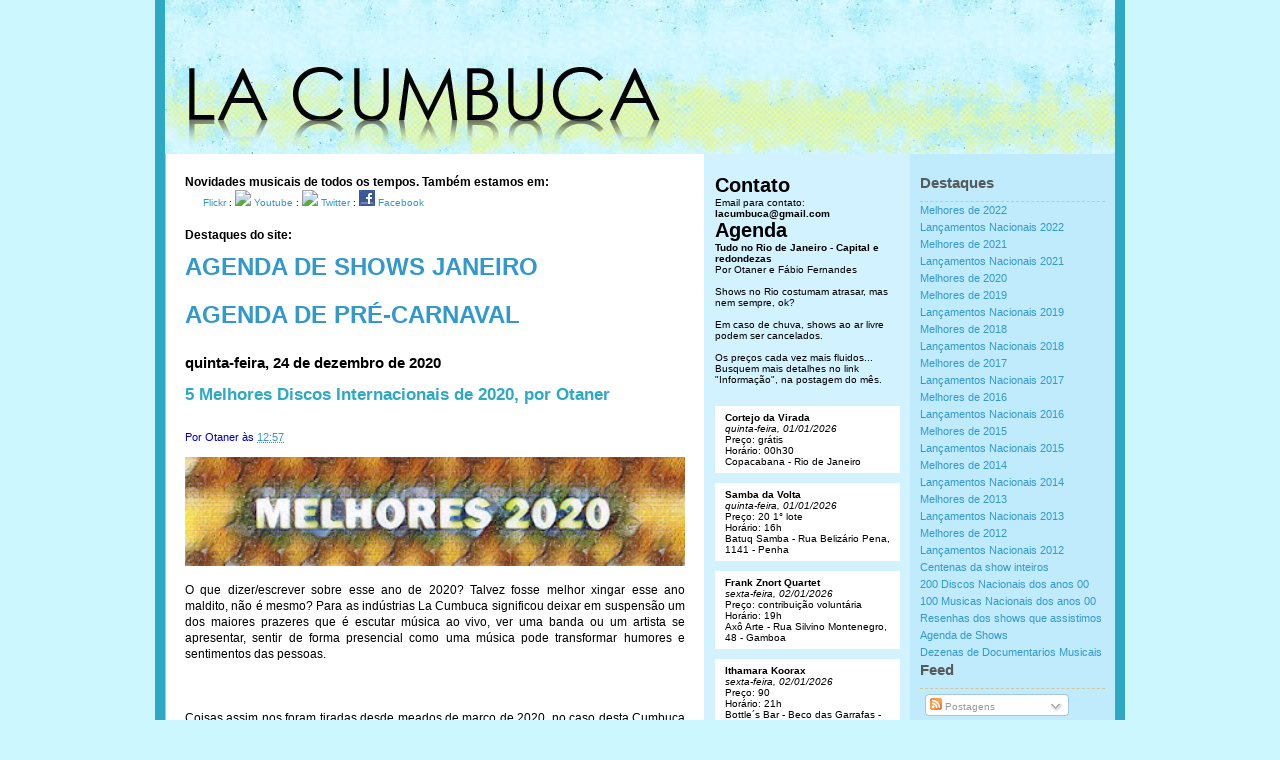

--- FILE ---
content_type: text/html; charset=UTF-8
request_url: http://www.lacumbuca.com/2020/12/5-melhores-discos-internacionais-de.html
body_size: 33201
content:
<!DOCTYPE html>
<html dir='ltr' xmlns='http://www.w3.org/1999/xhtml' xmlns:b='http://www.google.com/2005/gml/b' xmlns:data='http://www.google.com/2005/gml/data' xmlns:expr='http://www.google.com/2005/gml/expr'>
<head>
<link href='https://www.blogger.com/static/v1/widgets/2944754296-widget_css_bundle.css' rel='stylesheet' type='text/css'/>
<base target='_blank'/>
<script>(function(d, s, id) {
  var js, fjs = d.getElementsByTagName(s)[0];
  if (d.getElementById(id)) return;
  js = d.createElement(s); js.id = id;
  js.src = "//connect.facebook.net/en_US/all.js#xfbml=1";
  fjs.parentNode.insertBefore(js, fjs);
}(document, 'script', 'facebook-jssdk'));</script>
<meta content='vEkjXiLWqy7XfMrkO38tlRfztsgt9xzNiv9oeUAnIbo=' name='verify-v1'/>
<meta content='text/html; charset=UTF-8' http-equiv='Content-Type'/>
<meta content='blogger' name='generator'/>
<link href='http://www.lacumbuca.com/favicon.ico' rel='icon' type='image/x-icon'/>
<link href='http://www.lacumbuca.com/2020/12/5-melhores-discos-internacionais-de.html' rel='canonical'/>
<link rel="alternate" type="application/atom+xml" title="La Cumbuca - Atom" href="http://www.lacumbuca.com/feeds/posts/default" />
<link rel="alternate" type="application/rss+xml" title="La Cumbuca - RSS" href="http://www.lacumbuca.com/feeds/posts/default?alt=rss" />
<link rel="service.post" type="application/atom+xml" title="La Cumbuca - Atom" href="https://www.blogger.com/feeds/7354820850048627826/posts/default" />

<link rel="alternate" type="application/atom+xml" title="La Cumbuca - Atom" href="http://www.lacumbuca.com/feeds/2706913032978704380/comments/default" />
<!--Can't find substitution for tag [blog.ieCssRetrofitLinks]-->
<link href='https://blogger.googleusercontent.com/img/b/R29vZ2xl/AVvXsEg9RilNJDxY4WcK5JIVJFnBWxSp5xIDFyHq8C4rv4Sky5a0Uo1qXlCWyxx2twoxcUf_tfYrSi7ubUQXUhiM0NnW0_UTy2YcEiYFclBL8k7UDcUJ2EODgnou1SqrsvKXdYT8bYQieAz0BL8/s400/160873451667698233+%25282%2529.jpg' rel='image_src'/>
<meta content='http://www.lacumbuca.com/2020/12/5-melhores-discos-internacionais-de.html' property='og:url'/>
<meta content='5 Melhores Discos Internacionais de 2020, por Otaner' property='og:title'/>
<meta content='      O que dizer/escrever sobre esse ano de 2020? Talvez fosse melhor xingar esse ano maldito, não é mesmo? Para as indústrias La Cumbuca s...' property='og:description'/>
<meta content='https://blogger.googleusercontent.com/img/b/R29vZ2xl/AVvXsEg9RilNJDxY4WcK5JIVJFnBWxSp5xIDFyHq8C4rv4Sky5a0Uo1qXlCWyxx2twoxcUf_tfYrSi7ubUQXUhiM0NnW0_UTy2YcEiYFclBL8k7UDcUJ2EODgnou1SqrsvKXdYT8bYQieAz0BL8/w1200-h630-p-k-no-nu/160873451667698233+%25282%2529.jpg' property='og:image'/>
<title>La Cumbuca: 5 Melhores Discos Internacionais de 2020, por Otaner</title>
<style id='page-skin-1' type='text/css'><!--
/*
-----------------------------------------------
Adaptação do ProSense [WP] para Blogger
----------------------------------------------- */
/* Variable definitions
====================
<Variable name="bgcolor" description="Page Background Color"
type="color" default="#fff">
<Variable name="textcolor" description="Text Color"
type="color" default="#333">
<Variable name="linkcolor" description="Link Color"
type="color" default="#58a">
<Variable name="pagetitlecolor" description="Blog Title Color"
type="color" default="#666">
<Variable name="descriptioncolor" description="Blog Description Color"
type="color" default="#999">
<Variable name="titlecolor" description="Post Title Color"
type="color" default="#c60">
<Variable name="bordercolor" description="Border Color"
type="color" default="#ccc">
<Variable name="sidebarcolor" description="Sidebar Title Color"
type="color" default="#999">
<Variable name="sidebartextcolor" description="Sidebar Text Color"
type="color" default="#666">
<Variable name="visitedlinkcolor" description="Visited Link Color"
type="color" default="#999">
<Variable name="pagetitlefont" description="Blog Title Font"
type="font"
default="normal normal 200% Georgia, Serif">
<Variable name="descriptionfont" description="Blog Description Font"
type="font"
default="normal normal 78% 'Trebuchet MS', Trebuchet, Arial, Verdana, Sans-serif">
<Variable name="postfooterfont" description="Post Footer Font"
type="font"
default="normal normal 78% 'Trebuchet MS', Trebuchet, Arial, Verdana, Sans-serif">
<Variable name="startSide" description="Side where text starts in blog language"
type="automatic" default="left">
<Variable name="endSide" description="Side where text ends in blog language"
type="automatic" default="right">
*/
/* Use this with templates/template-twocol.html */
/*-----------Block Level Elements--------------*/
.date-header{
font-size: 1.5em;
}
.post-title{
font-size: 1.4em;
}
*{
list-style: none;
margin:0;
padding:0;
}
body {
font: 62.5% 'Lucida Grande', Verdana, Arial, Sans-Serif;
background: #CCF7FF;
margin: 0px;
padding: 0px;
}
body a, body a:visited {
color: #3399CC;
text-decoration: none;
}
body a:hover {
text-decoration: underline;
}
#page {
width: 950px;
margin: 0px auto;
background: #FFF url('https://blogger.googleusercontent.com/img/b/R29vZ2xl/AVvXsEhUPYABdpQfSoH_MR9PPaUr-z5W411Tb8dxh9A3ruZqAiCc0UKXSLeLBHeOM_dy6ZyeC1XnKahYc-rHrEwW060LZSnHaum4THsV-Vi6RQZlXJ9oenWepuip9zNmCy6wnwmZVVcbDNbLaM-3/s1600/page_background.png') top center repeat-y;
padding: 0 10px 0 10px;
}
#header {
width: 950px;
height: 154px;
}
#header h1 {
font-size: 3.0em;
padding: 0;
margin: 0;
color: #fff;
font-family: "Lucida Grande", "Lucida Sans Unicode", "Lucida Sans", Verdana, Arial, sans-serif;
}
#header h1 a {
color: #fff;
}
.description {
font-family: "Lucida Grande", "Lucida Sans Unicode", "Lucida Sans", Verdana, Arial, sans-serif;
}
#header #header_right {
float:right;
width: 390px;
text-align: right;
font-size: 1.2em;
color: #fff;
padding: 20px 20px 20px 0;
}
#header #header_left {
float:left;
width: 480px;
text-align: left;
font-size: 1.2em;
color: #fff;
padding: 10px 0px 20px 20px;
}
#subscribe {
text-align: right;
}
#wrapper {
width: 100%;
}
#main-wrapper {
font-size: 10px;
float: left;
width: 500px;
line-height: 1.6em;
padding-left: 20px;
padding-top: 20px;
}
#sidebar {
float: right;
width: 410px;
_width: 420px;
margin-left: 0px;
padding-top: 20px;
}
#footer {
color: #fff;
width: 100%;
clear: both;
background-color: #2DA9C4;
}
#footer a, #footer a:hover, #footer a:visited {
color: #fff;
text-decoration: none;
}
#footer_left {
padding: 10px 0 10px 20px;
text-align: left;
float: left;
width: 480px;
line-height: 1.6em;
}
#footer_right {
padding: 10px 20px 10px 0;
text-align: right;
float: right;
width: 390px;
margin-left: 0px;
}
/*-------------Headings-------------*/
h1, h2 {
font-family: Helvetica, Arial, Sans-Serif;
}
h1 {
font-size: 3.0em;
}
h2 {
font-size: 2.0em;
}
h3 {
font-size: 1.2em;
}
/*-------------The Post-------------*/
.autor {
padding:15px 0 0;
color:#0000bb;
font-size: 0.9em;
}
.post h2, .post h2 a:hover, .post h2 a:visited, .post h2 a {
font-size: 1.2em;
text-decoration: none;
color: #2DA9C4;
margin-bottom: 10px;
line-height: 1.0em;
}
.post{
padding:15px 0 0;
background-repeat:no-repeat;
font-size: 1.2em;
margin-bottom: 30px;
text-align: justify;
}
.post p {
padding: 5px 0px;
margin: 5px 0px;
}
.post ul, .post ol {
margin: 10px 0 10px 0;
padding-left: 40px;
}
.post li {
padding: 2px 0 2px 0;
}
.post-body{
background-repeat: repeat-y;
margin-bottom: 10px;
text-align: justify;
}
.post-share-buttons {
margin-top: 20px;
}
.entrytext .postmetadata {
margin-top: 20px;
text-align: justify;
}
#fimdopost{
border-top: 1px dashed #ccc;
padding-top: 2px;
margin-bottom: 40px;
text-align: right;
}
.postmetadata alt {
border-top: 1px dashed #ccc;
padding-top: 2px;
margin-bottom: 40px;
text-align: left;
}
.navigation {
display:block;
margin-bottom: 20px;
}
#nav {
list-style-type : none;
text-align : center;
font-family: Arial, Helvetica, sans-serif;
font-size: 10px;
line-height: 3.15em;
height : 40px;
}
#nav a {
margin: 0px;
width : 94px;
height : 20px;
font-weight : bold;
font-style : normal;
display : block;
padding: 0 0 10px 0;
}
#nav a:hover {
background: #000;
}
#nav li {
float: right;
list-style-type: none;
margin: 0px;
border-right: solid 1px #fff;
}
.alignleft {
float:left;
text-align:left;
}
.alignright {
float:right;
text-align:right;
}
.pagetitle {
font-size: 1.6em;
margin-bottom: 20px;
}
blockquote {
margin: 10px 0 10px 0;
padding: 5px 10px 5px 10px;
background: #FFFFFF;
border-top: solid 1px #fff;
border-bottom: solid 1px #fff;
}
code{
font:1.2em 'Courier New',Courier,Fixed;
display:block;
overflow:auto;
text-align:left;
margin: 10px 0 10px 0;
padding: 5px 10px 5px 10px;
background: #E9F9FF;
border-top: solid 1px #EDE0B3;
border-bottom: solid 1px #EDE0B3;
}
a img {
border: 0;
}
/*--------------Sidebar------------*/
#sidebar ( background:#BCEBFF;)
#sidebar ul {
margin-bottom:20px;
}
#widget-content ul h2 {
padding-bottom: 10px;
border-bottom: dashed 1px #EDE0B3;
font-size: 1.5em;
}
.sidebar-wrapper { color:#555A5B; }
.sidebar-wrapper h2 {
padding-bottom: 10px;
border-bottom: dashed 1px #D3C69B;
font-size: 1.5em;
}
#sidebar ul li {
list-style:none;
line-height:1.6em;
font-size: 1.1em;
}
#widget-content ul ul li {
border-bottom: dashed 1px #EDE0B3;
}
#widget-content ul ul li {
border-bottom: dashed 1px #D3C69B;
}
#sidebar a:hover {
text-decoration: underline;
}
#sidebar .sidebar-wrapper2 {
width: 185px;
float: left;
font-size: 10px;
padding: 0 10px 0 10px;
_padding: 0 12px 0 12px;
}
#sidebar .sidebar-wrapper {
font-size: 10px;
width: 185px;
float: right;
padding: 0 10px 0 10px;
_padding: 0 2px 0 2px;
}
/*-------------Other------------------*/
hr {
display: none;
}
/* Comments
----------------------------------------------- */
#comments h4 {
margin:1em 0;
font-weight: bold;
line-height: 1.4em;
text-transform:uppercase;
letter-spacing:.2em;
color: #999999;
}
#comments-block {
margin:1em 0 1.5em;
line-height:1.6em;
}
#comments-block .comment-author {
margin:.5em 0;
}
#comments-block .comment-body {
margin:.25em 0 0;
}
#comments-block .comment-footer {
margin:-.25em 0 2em;
line-height: 1.4em;
text-transform:uppercase;
letter-spacing:.1em;
}
#comments-block .comment-body p {
margin:0 0 .75em;
}
.deleted-comment {
font-style:italic;
color:gray;
}
#blog-pager-newer-link {
float: left;
}
#blog-pager-older-link {
float: right;
}
#blog-pager {
text-align: center;
}
.feed-links {
clear: both;
line-height: 2.5em;
}
.link1 {
font-size: 12px;
font-weight: bold;
}
#navbar-iframe { height: 0px; visibility: hidden; display: none; }

--></style>
<link href='https://www.blogger.com/dyn-css/authorization.css?targetBlogID=7354820850048627826&amp;zx=80b1b34c-107e-427a-b724-212cf0edaf6f' media='none' onload='if(media!=&#39;all&#39;)media=&#39;all&#39;' rel='stylesheet'/><noscript><link href='https://www.blogger.com/dyn-css/authorization.css?targetBlogID=7354820850048627826&amp;zx=80b1b34c-107e-427a-b724-212cf0edaf6f' rel='stylesheet'/></noscript>
<meta name='google-adsense-platform-account' content='ca-host-pub-1556223355139109'/>
<meta name='google-adsense-platform-domain' content='blogspot.com'/>

<!-- data-ad-client=ca-pub-8852723020226399 -->

</head>
<body>
<div class='navbar section' id='navbar'><div class='widget Navbar' data-version='1' id='Navbar1'><script type="text/javascript">
    function setAttributeOnload(object, attribute, val) {
      if(window.addEventListener) {
        window.addEventListener('load',
          function(){ object[attribute] = val; }, false);
      } else {
        window.attachEvent('onload', function(){ object[attribute] = val; });
      }
    }
  </script>
<div id="navbar-iframe-container"></div>
<script type="text/javascript" src="https://apis.google.com/js/platform.js"></script>
<script type="text/javascript">
      gapi.load("gapi.iframes:gapi.iframes.style.bubble", function() {
        if (gapi.iframes && gapi.iframes.getContext) {
          gapi.iframes.getContext().openChild({
              url: 'https://www.blogger.com/navbar/7354820850048627826?po\x3d2706913032978704380\x26origin\x3dhttp://www.lacumbuca.com',
              where: document.getElementById("navbar-iframe-container"),
              id: "navbar-iframe"
          });
        }
      });
    </script><script type="text/javascript">
(function() {
var script = document.createElement('script');
script.type = 'text/javascript';
script.src = '//pagead2.googlesyndication.com/pagead/js/google_top_exp.js';
var head = document.getElementsByTagName('head')[0];
if (head) {
head.appendChild(script);
}})();
</script>
</div></div>
<div id='page'>
<div id='outer-wrapper'><div id='wrap2'>
<!-- skip links for text browsers -->
<span id='skiplinks' style='display:none;'>
<a href='#main'>skip to main </a> |
      <a href='#sidebar'>skip to sidebar</a>
</span>
<div id='header'>
<a href='http://www.lacumbuca.com' title='Home'>
<img src='https://blogger.googleusercontent.com/img/b/R29vZ2xl/AVvXsEjtqt6H6g9vBLIk-B9uiysCzG3pcvVwGbb2EV_MVqt511qVAwyftSETo7vGev1IqN4wCv5AMqj9ZCsxi5JAJNUZ_hoZNJbrZPooqdvAXk6pwf9F66Xb-MR1J5ae_pqJznFTqkpMyRcleRv5/s1600/topos11111.jpg'/></a>
</div>
<hr/>
<div id='wrapper'>
<div id='content-wrapper'>
<div id='crosscol-wrapper' style='text-align:center'>
<div class='crosscol no-items section' id='crosscol'></div>
</div>
<div id='main-wrapper'>
<h3>Novidades musicais de todos os tempos. Também estamos em:</h3>
<span class='stuff'>
<img height='15' src='http://www.flickr.com/favicon.ico' width='15'/>
<a href='http://www.flickr.com/photos/lacumbuca' target='_blank'>Flickr</a> : <img src='http://www.youtube.com/favicon.ico'/>
<a href='http://www.youtube.com/user/lacumbuca' target='_blank'>Youtube</a> :
<img src='http://www.twitter.com/favicon.ico'/>
<a href='http://www.twitter.com/lacumbuca' target='_blank'>Twitter</a></span> :  <img src='https://blogger.googleusercontent.com/img/b/R29vZ2xl/AVvXsEg5LAhIZ3gVABBMyJwWd7vuvMuln4MUWRWakPXDl9pUcuVhmVqy3-uggsztVVAo0sWJq1f1LhvxDy4wOzDQ30BbsitsLz9IBEuyQTVhJx0CIA6DSuHQpfrKurIxtzYxZsuAvJP54Yt_4fo/s1600/facebook-ico-16x16.gif'/>
<a href='http://facebook.com/lacumbuca' target='_blank'>Facebook</a>
<br/>
<br/>
<h3>Destaques do site:</h3>
<br/>
<div style='font-size: x-large'><h4><a href='http://www.lacumbuca.com/2026/01/agenda-de-shows-em-janeiro-de-2026-no.html' target='_blank'>AGENDA DE SHOWS JANEIRO</a></h4>
<br/></div>
<br/>
<div style='font-size: x-large'><h4><a href='http://www.lacumbuca.com/2026/01/agenda-2026-la-cumbuca-do-pre-carnaval.html' target='_blank'>AGENDA DE PRÉ-CARNAVAL</a></h4>
<br/></div>
<br/>
<div class='main section' id='main'><div class='widget Blog' data-version='1' id='Blog1'>
<div class='blog-posts hfeed'>
<!--Can't find substitution for tag [defaultAdStart]-->

          <div class="date-outer">
        
<h2 class='date-header'><span>quinta-feira, 24 de dezembro de 2020</span></h2>

          <div class="date-posts">
        
<div class='post-outer'>
<div class='post hentry uncustomized-post-template'>
<a name='2706913032978704380'></a>
<div style='float:right; margin-left:14px;'>
<script type='text/javascript'>
tweetmeme_url = 'http://www.lacumbuca.com/2020/12/5-melhores-discos-internacionais-de.html';
</script>
<script src='http://tweetmeme.com/i/scripts/button.js' type='text/javascript'></script>
</div>
<h2>
<a href='http://www.lacumbuca.com/2020/12/5-melhores-discos-internacionais-de.html'>5 Melhores Discos Internacionais de 2020, por Otaner</a>
</h2>
<div class='fb-like' data-send='false' data-show-faces='true' data-width='450'></div>
<div class='post-header-line-1'>
<small class='autor'>
<span class='post-author vcard'>

          Por
          <span class='fn'>Otaner</span>
</span>
<span class='post-timestamp'>
às
<a class='timestamp-link' href='http://www.lacumbuca.com/2020/12/5-melhores-discos-internacionais-de.html' rel='bookmark' title='permanent link'><abbr class='published' title='2020-12-24T12:57:00-03:00'>12:57</abbr></a>
</span>
<span class='post-comment-link'>
</span>
</small>
</div>
<div class='post-body entry-content'>
<div class="separator" style="clear: both;">
  <a href="https://blogger.googleusercontent.com/img/b/R29vZ2xl/AVvXsEg9RilNJDxY4WcK5JIVJFnBWxSp5xIDFyHq8C4rv4Sky5a0Uo1qXlCWyxx2twoxcUf_tfYrSi7ubUQXUhiM0NnW0_UTy2YcEiYFclBL8k7UDcUJ2EODgnou1SqrsvKXdYT8bYQieAz0BL8/s940/160873451667698233+%25282%2529.jpg" style="display: block; padding: 1em 0px; text-align: center;"><img alt="" border="0" data-original-height="204" data-original-width="940" src="https://blogger.googleusercontent.com/img/b/R29vZ2xl/AVvXsEg9RilNJDxY4WcK5JIVJFnBWxSp5xIDFyHq8C4rv4Sky5a0Uo1qXlCWyxx2twoxcUf_tfYrSi7ubUQXUhiM0NnW0_UTy2YcEiYFclBL8k7UDcUJ2EODgnou1SqrsvKXdYT8bYQieAz0BL8/s400/160873451667698233+%25282%2529.jpg" width="100%" /></a>
</div>

O que dizer/escrever sobre esse ano de 2020? Talvez fosse melhor xingar esse ano maldito, não é mesmo? Para as indústrias La Cumbuca significou deixar em suspensão um dos maiores prazeres que é escutar música ao vivo, ver uma banda ou um artista se apresentar, sentir de forma presencial como uma música pode transformar humores e sentimentos das pessoas.&nbsp;
<div><br /></div>
<div><br /></div>
<div><br /></div>
<div>Coisas assim nos foram tiradas desde meados de março de 2020, no caso desta Cumbuca mais precisamente o dia 12, quando o cumbuqueiro se aventurou até Niterói para ver <a href="https://youtube.com/playlist?list=PLkFLqMkLmZFYSBdzETUOZvz7nqhB2Ydeo" target="_blank">Jards Macalé e a turma da Encruza</a>, no limite da possibilidade. E quem seríamos nós a reclamar disso? Muito pior está a situação para milhares - ou milhões - de músicos no Brasil e no mundo que utilizavam essa expressão artística como forma de viver. Não só eles, como toda uma rede que orbita em torno disso, de roadies, técnicos de som, iluminadores, assessorias, produções...&nbsp;</div>
<div><br /></div>
<div><br /></div>
<div><br /></div>
<div>Mas nós ainda temos a música. Se ela nunca foi a fonte mais lucrativa para a grande maioria dos artistas quando um disco tinha algum valor financeiro, imagina agora, na era do streaming? Mas a música está aí e as possibilidades de você recompensar aqueles que você admira são bem variadas. Discos continuaram a sair, alguns feitos antes e outros durante a pandemia. Se a relação de ouvir música certamente é afetada por essa pandemia, imagina as dificuldades? E mesmo assim houve uma torrente incessante de opções. Vamos começar pelos discos produzidos fora do Brasil.
</div>
<div><br /></div>
<div><br />&nbsp;

<div class="separator" style="clear: both;"><a href="https://blogger.googleusercontent.com/img/b/R29vZ2xl/AVvXsEhj1npzjsVLqlzGnPVZ0QW33HBHknvozyyW6qc0Tqi4WtWuO2zvJVNxbLT5saqOJW0xTGfqIETIm6MN2GFbSpz76KIBjlFAqq76wHvzElIdBH3RIssFR7lahSiiH7NhF4C-XlGYd-ThEQ8/s982/melhores+discos+internacionais+2020.jpg" style="display: block; padding: 1em 0px; text-align: center;"><img alt="" border="0" data-original-height="287" data-original-width="982" src="https://blogger.googleusercontent.com/img/b/R29vZ2xl/AVvXsEhj1npzjsVLqlzGnPVZ0QW33HBHknvozyyW6qc0Tqi4WtWuO2zvJVNxbLT5saqOJW0xTGfqIETIm6MN2GFbSpz76KIBjlFAqq76wHvzElIdBH3RIssFR7lahSiiH7NhF4C-XlGYd-ThEQ8/s400/melhores+discos+internacionais+2020.jpg" width="100%" /></a>
</div>
<br />
  <br />
  <br />
Repetindo o que escrevi ano passado e quase todo ano escrevo algo parecido: a divisão nacional / internacional é porque no fim das contas a gente consegue prestar muito mais atenção no que é feito no Brasil, enquanto o recorte do que é feito no resto do mundo provavelmente não reflete o melhor produzido por aí. 
  <br />
  <br />
  <br />
  Permaneci este ano com alto interesse no que tem sido produzido no continente africano, mais para o lado do norte, enquanto no universo ocidental permaneço firme com os ouvidos direcionados aos grupos novos que cataram no sebo ou no spotify tudo relacionado a pós-punk inglês e resolveram replicar por aí. Nada disso impediu a lista de ter alguns nomes que passam longe desse dois diferentes pontos musicais que tanto me agradam.
  
  
<br />  
  <br />  
  <br />  
<span style="color: red; font-size: x-large;"><b>05</b></span><br />
<span style="font-size: x-large;"><b>Pinegrove</b></span> - <span style="font-size: large;">Marigold</span><br />
<div class="separator" style="clear: both;"><a href="https://blogger.googleusercontent.com/img/b/R29vZ2xl/AVvXsEgbS3ld7lsf0Nm0yH2At9QVPDQ4_YfrR2sw6Jjy39GfPvfclGsGgytc6EfXrRAjV7mKD_aCGdc_CbiQUdwr3cDmh5MO2GXF8I0dCwycXqw3Db2zXcZNXzfR2KaGJZVyh-gyM_3xL3WytRU/s640/ab67616d0000b273e7ca57b5fcc1f9e55ecc431f.jpg" style="display: block; padding: 1em 0; text-align: center; "><img alt="" border="0" data-original-height="640" data-original-width="640" src="https://blogger.googleusercontent.com/img/b/R29vZ2xl/AVvXsEgbS3ld7lsf0Nm0yH2At9QVPDQ4_YfrR2sw6Jjy39GfPvfclGsGgytc6EfXrRAjV7mKD_aCGdc_CbiQUdwr3cDmh5MO2GXF8I0dCwycXqw3Db2zXcZNXzfR2KaGJZVyh-gyM_3xL3WytRU/s400/ab67616d0000b273e7ca57b5fcc1f9e55ecc431f.jpg" width="100%"/></a></div>
  <iframe style="border: 0; width: 500px; height: 250px;" src="https://bandcamp.com/EmbeddedPlayer/album=1470257725/size=large/bgcol=ffffff/linkcol=0687f5/artwork=small/transparent=true/" seamless><a href="https://pinegrove.bandcamp.com/album/marigold">Marigold by Pinegrove</a></iframe>
<br />  
  <br />
  <br />
O Pinegrove já esteve no meu <a href="http://www.lacumbuca.com/2017/02/10-melhores-discos-internacionais-de.html">Top 10 gringo de 2016</a> e desde então eles vão aperfeiçoando aquilo que já estava lá que é mais ou menos como se o Jeff Tweedy (<a href="https://jefftweedy.bandcamp.com/album/love-is-the-king" target="_blank">lançou bom disco este ano</a>) escrevesse músicas para o Death Cab For Cutie e é meio difícil desvencilhar dessa ideia com a primeira faixa, "Dotted Line". Um emo para adultos, se você quiser uma definição rápida e simplista que talvez não te leve a apreciar um álbum que te dá um belo respiro nesse mundo duro. Recomendo as faixas "Moment" e "Phase". 
  
<br />
  <br />
  <br />
<span style="color: red; font-size: x-large;"><b>04</b></span><br />
<span style="font-size: x-large;"><b>Flaming Lips</b></span> - <span style="font-size: large;">American Head</span><br />
<div class="separator" style="clear: both;"><a href="https://blogger.googleusercontent.com/img/b/R29vZ2xl/AVvXsEiL4cPw0WlbBGjhvBuNraJXDfSii_2m1RYWwWVKmemrlIz-reIamMHwnSF4Us0gDrozFMwZATiqZPnGG5mvryRHmObpw0VIYIzwjmZ9tXVQD4Q0G2hobjdtIPDJ5pRwB1KWz4pouSWZxP4/s640/ab67616d0000b2730fe6b68e8770f420d381cf87.jpg" style="display: block; padding: 1em 0; text-align: center; "><img alt="" border="0" data-original-height="640" data-original-width="640" src="https://blogger.googleusercontent.com/img/b/R29vZ2xl/AVvXsEiL4cPw0WlbBGjhvBuNraJXDfSii_2m1RYWwWVKmemrlIz-reIamMHwnSF4Us0gDrozFMwZATiqZPnGG5mvryRHmObpw0VIYIzwjmZ9tXVQD4Q0G2hobjdtIPDJ5pRwB1KWz4pouSWZxP4/s400/ab67616d0000b2730fe6b68e8770f420d381cf87.jpg" width="100%"/></a></div>
  <iframe src="https://open.spotify.com/embed/album/4H8NX3ovAZdY2iJmwSNqlw" width="500" height="250" frameborder="0" allowtransparency="true" allow="encrypted-media"></iframe>
  <br />
  <br />
  <br />
  De tantos artistas mais conhecidos com bons álbuns lançados este ano, dos medalhões <a href="https://open.spotify.com/album/08wQogg47jUetQkJjqjn6B">Neil Young</a> (mas material antigo) e <a href="https://open.spotify.com/album/1P7h3400RJA3YZm8Va2884">Paul McCartney</a>, passando por <a href="https://open.spotify.com/album/2xkZV2Hl1Omi8rk2D7t5lN">Strokes</a> e <a href="https://open.spotify.com/album/1yCnOPMq0BVzKKn97HiIFp">Gorillaz</a>, que poderiam estar nesta lista, o que mais me interessou foi o retorno do Flaming Lips a um universo mais próximo ao que eles estavam no fim dos 90/começo dos 2000, mas entrando fundo em uma espécie de Pink Floyd desolador (exemplo óbvio: "Watching The Lightbugs Glow"), às vezes um Queen psicodélico (senti isso em "Flowers of Neptune 6"), em uma reconfortante melancolia condizente com os nossos tempos. 
  <br />
  <br />
  <br />
<span style="color: red; font-size: x-large;"><b>03</b></span><br />
<span style="font-size: x-large;"><b>Bambara</b></span> - <span style="font-size: large;">Stray</span><br />
<div class="separator" style="clear: both;"><a href="https://blogger.googleusercontent.com/img/b/R29vZ2xl/AVvXsEhJrGw_mHtzxEO57q-f8gAfH_-xw9ltg7L-_-ylQtn4QQpHlC_bupzb710F5OBgCXd-zLgw355PNlZshn7JFx2lH-828jS2Qn9E4gOH6XuZQq8QItNyvFNNZb-nf1BhSg9rKd04sSGqRyM/s640/ab67616d0000b27380d9166a2b2d51cabafda4e9.jpg" style="display: block; padding: 1em 0; text-align: center; "><img alt="" border="0" data-original-height="640" data-original-width="640" src="https://blogger.googleusercontent.com/img/b/R29vZ2xl/AVvXsEhJrGw_mHtzxEO57q-f8gAfH_-xw9ltg7L-_-ylQtn4QQpHlC_bupzb710F5OBgCXd-zLgw355PNlZshn7JFx2lH-828jS2Qn9E4gOH6XuZQq8QItNyvFNNZb-nf1BhSg9rKd04sSGqRyM/s400/ab67616d0000b27380d9166a2b2d51cabafda4e9.jpg" width="100%"/></a></div>
  <iframe style="border: 0; width: 500px; height: 250px;" src="https://bandcamp.com/EmbeddedPlayer/album=1193327148/size=large/bgcol=ffffff/linkcol=0687f5/artwork=small/transparent=true/" seamless><a href="https://bambara.bandcamp.com/album/stray">Stray by Bambara</a></iframe>
<br />
  <br />
  <br />
  E então chegamos ao representante do tal pós-punk que mencionei mais acima. Se eu tivesse considerado todos os discos dentro disso que identifico como um estilo como os melhores deste ano, teriam entrado. E foi uma produção bem interessante que, se você curte coisas do gênero, pode conferir: <i><a href="https://sorrybanduk.bandcamp.com/album/925">925</a></i>, do <b>Sorry</b>; <i><a href="https://protomartyr.bandcamp.com/album/ultimate-success-today">Ultimate Success Today</a></i>, do <b>Protomartyr</b> (quase entrou); <i><a href="https://fontainesdc.bandcamp.com/album/a-heros-death">A Hero's Death</a></i> do <b>Fontaines D.C.</b>; <i><a href="https://idlesband.bandcamp.com/album/ultra-mono">Ultra Mono</a></i> do <b>Idles</b>. Esses dois últimos vão estar em várias listas, com justiça. E ainda tivemos os veteranos <a href="https://open.spotify.com/album/3W37i6HXcCPx0DZF5Oy43T">Psychedelic Furs</a> e <a href="https://open.spotify.com/album/50VAFJj38ZerVAxH9zxIzP">Wire</a>! 
  <br />
  <br />
  <br />
  
  
  Sim, são discos diferentes uns dos outros e o Bambara difere bastante de todos eles. O grupo americano não parece nem um pouco americano e curte demais aquele Nick Cave and The Bad Seeds dos anos 80, aquela vontadezinha de estar na trilha sonora de algum filme do Wim Wnders ou do David Lynch. Some a isso um <i>retrogosto</i> de surf music ou rockabilly (Cramps?) que em discos anteriores não ornava tão bem e agora está melhor encaixado. Não dá pra ficar indiferente a faixas como "Serafina" ou "Machete".
  
  <br />
  <br />
  <br />
<span style="color: red; font-size: x-large;"><b>02</b></span><br />
<span style="font-size: x-large;"><b>Bab L' Bluz</b></span> - <span style="font-size: large;">Nayda!</span><br />
<div class="separator" style="clear: both;"><a href="https://blogger.googleusercontent.com/img/b/R29vZ2xl/AVvXsEjmUSljJESw_RZbSnvQWtk-BswqXl7UxOFCqydG1m3g1uLHrnZN03W3_G6YW3xtGcld44N1Svf5Bc86zMPUYPxff0FAdDtV0oezD5QEUIQ5BI6h2w9HaV2mlI87o8h3MZ9H4RyzpJSbyWY/s640/ab67616d0000b2735aa103ea9d6ec156811900ff.jpg" style="display: block; padding: 1em 0; text-align: center; "><img alt="" border="0" data-original-height="640" data-original-width="640" src="https://blogger.googleusercontent.com/img/b/R29vZ2xl/AVvXsEjmUSljJESw_RZbSnvQWtk-BswqXl7UxOFCqydG1m3g1uLHrnZN03W3_G6YW3xtGcld44N1Svf5Bc86zMPUYPxff0FAdDtV0oezD5QEUIQ5BI6h2w9HaV2mlI87o8h3MZ9H4RyzpJSbyWY/s400/ab67616d0000b2735aa103ea9d6ec156811900ff.jpg" width="100%"/></a></div>
  <iframe style="border: 0; width: 500px; height: 250px;" src="https://bandcamp.com/EmbeddedPlayer/album=1847749542/size=large/bgcol=ffffff/linkcol=0687f5/artwork=small/transparent=true/" seamless><a href="https://bablbluz.bandcamp.com/album/nayda">Nayda! by Bab L&#39; Bluz</a></iframe>
  <br />
  <br />
  <br />
  Dentro da ignorância que a cumbuca possui em relação à riqueza e exuberância dos sons vindos da Africa, este ano fui atropelado por esse grupo chamado Bab L'Bluz, que adapta uma caldeirada de sons contemporâneos à música gnawa, do Marrocos. Ainda conhecendo sobre, mas talvez não pudesse haver melhor ponto de partida, com tanta energia e inventividade envolvidas. Deixou comendo poeira a turma do Mali que lançou bons trabalhos este ano: <a href="https://open.spotify.com/album/7kE6YsxkrkvTnbr1TILCrO">Afel Bocoum</a>, <a href="https://songhoyblues.bandcamp.com/album/optimisme">Songhoy Blues</a> e <a href="https://tamikrest.bandcamp.com/album/tamota-t">Tamikrest</a>. Mali que é uma região diferente da origem geográfica do Bab L'Bluz, mas todos possuem essa aura de mantra hipnotizante com blues que recomendo bastante. 
  <br />
  <br />
  <br />
<span style="color: red; font-size: x-large;"><b>01</b></span><br />
<span style="font-size: x-large;"><b>Lucinda Williams</b></span> - <span style="font-size: large;">Good Souls Better Angels</span><br />
 <div class="separator" style="clear: both;"><a href="https://blogger.googleusercontent.com/img/b/R29vZ2xl/AVvXsEgaNKXF3C6_tBpbIOn8uxGeQcit4x-_jQBUdxdPt0Sa_rKtayM4nMmA2-GfeIU0NMmrg6SoHhjZVFhpQTkbBREUBjDaaDTLU6lczWTjcxcVNCSBoLMfzo5C9GFGhqvbONTl2v3Fm7IVMFY/s640/ab67616d0000b27308189e54529b8a52362e4612.jpg" style="display: block; padding: 1em 0; text-align: center; "><img alt="" border="0" data-original-height="640" data-original-width="640" src="https://blogger.googleusercontent.com/img/b/R29vZ2xl/AVvXsEgaNKXF3C6_tBpbIOn8uxGeQcit4x-_jQBUdxdPt0Sa_rKtayM4nMmA2-GfeIU0NMmrg6SoHhjZVFhpQTkbBREUBjDaaDTLU6lczWTjcxcVNCSBoLMfzo5C9GFGhqvbONTl2v3Fm7IVMFY/s400/ab67616d0000b27308189e54529b8a52362e4612.jpg" width="100%"/></a></div>
  <iframe src="https://open.spotify.com/embed/album/3sF4iIrRTsRNKC6AMR6D2d" width="500" height="250" frameborder="0" allowtransparency="true" allow="encrypted-media"></iframe>
  <br />
  <br />
  <br />
  Lista de melhores é claro que é algo bem pessoal. O critério que costumo utilizar é bem simples: se tivesse que escutar novamente apenas um disco dos que escutei que foram lançados em 2020, qual eu escolheria? Para mim geralmente isso me facilita a resposta (o difícil é do segundo para trás) e quando Lucinda Williams lança um álbum igual a <i>Good Souls Better Angels</i> aí fica mole. 
    <br />
  <br />
  <br />
  Ela já tinha alcançado esse patamar com <i>Down Where the Spirit Meets the Bone</i> de 2014 (<a href="http://www.lacumbuca.com/2014/12/14-discos-internacionais-de-2014-02.html">fez parte da minha lista de 2014</a>), um disco duplo com quase duas horas primorosas de rock, blues, country e folk. Nenhuma mudança com o disco deste ano, apenas mais concisão e aspereza (em especial na voz de Lucinda) que me deixa sem fôlego em momentos como "Wakin' Up" e "Bone of Contention", substituindo qualquer chance de novidade por uma intensidade que é recompensadora. 
  
  
  
</div>
<div style='clear: both;'></div>
<div class='post-share-buttons'>
<a class='goog-inline-block share-button sb-email' href='https://www.blogger.com/share-post.g?blogID=7354820850048627826&postID=2706913032978704380&target=email' target='_blank' title='Enviar por e-mail'><span class='share-button-link-text'>Enviar por e-mail</span></a><a class='goog-inline-block share-button sb-blog' href='https://www.blogger.com/share-post.g?blogID=7354820850048627826&postID=2706913032978704380&target=blog' onclick='window.open(this.href, "_blank", "height=270,width=475"); return false;' target='_blank' title='Postar no blog!'><span class='share-button-link-text'>Postar no blog!</span></a><a class='goog-inline-block share-button sb-twitter' href='https://www.blogger.com/share-post.g?blogID=7354820850048627826&postID=2706913032978704380&target=twitter' target='_blank' title='Compartilhar no X'><span class='share-button-link-text'>Compartilhar no X</span></a><a class='goog-inline-block share-button sb-facebook' href='https://www.blogger.com/share-post.g?blogID=7354820850048627826&postID=2706913032978704380&target=facebook' onclick='window.open(this.href, "_blank", "height=430,width=640"); return false;' target='_blank' title='Compartilhar no Facebook'><span class='share-button-link-text'>Compartilhar no Facebook</span></a><a class='goog-inline-block share-button sb-pinterest' href='https://www.blogger.com/share-post.g?blogID=7354820850048627826&postID=2706913032978704380&target=pinterest' target='_blank' title='Compartilhar com o Pinterest'><span class='share-button-link-text'>Compartilhar com o Pinterest</span></a>
</div>
</div>
<div id='fimdopost'>
<div class='post-footer'>
<div class='post-footer-line post-footer-line-1'>
<span class='star-ratings'>
</span>
<span class='post-labels'>

          Tags:
          
<a href='http://www.lacumbuca.com/search/label/bab%20l%27bluz' rel='tag'>bab l&#39;bluz</a>,
<a href='http://www.lacumbuca.com/search/label/bambara' rel='tag'>bambara</a>,
<a href='http://www.lacumbuca.com/search/label/flaming%20lips' rel='tag'>flaming lips</a>,
<a href='http://www.lacumbuca.com/search/label/lucinda%20williams' rel='tag'>lucinda williams</a>,
<a href='http://www.lacumbuca.com/search/label/pinegrove' rel='tag'>pinegrove</a>,
<a href='http://www.lacumbuca.com/search/label/top2020' rel='tag'>top2020</a>,
<a href='http://www.lacumbuca.com/search/label/top2020discosinternacionais' rel='tag'>top2020discosinternacionais</a>
</span>
<span class='post-backlinks post-comment-link'>
</span>
<span class='post-icons'>
<span class='item-control blog-admin pid-1808429898'>
<a href='https://www.blogger.com/post-edit.g?blogID=7354820850048627826&postID=2706913032978704380&from=pencil' title='Editar post'>
<img alt='' class='icon-action' height='18' src='https://resources.blogblog.com/img/icon18_edit_allbkg.gif' width='18'/>
</a>
</span>
</span>
</div>
<div class='post-footer-line post-footer-line-2'>
</div>
<div class='post-footer-line post-footer-line-3'></div>
</div>
</div>
</div>
<div class='comments' id='comments'>
<a name='comments'></a>
<h4>Nenhum comentário:</h4>
<div id='Blog1_comments-block-wrapper'>
<dl class='avatar-comment-indent' id='comments-block'>
</dl>
</div>
<p class='comment-footer'>
<a href='https://www.blogger.com/comment/fullpage/post/7354820850048627826/2706913032978704380' onclick='javascript:window.open(this.href, "bloggerPopup", "toolbar=0,location=0,statusbar=1,menubar=0,scrollbars=yes,width=640,height=500"); return false;'>Postar um comentário</a>
</p>
</div>
</div>

        </div></div>
      
<!--Can't find substitution for tag [adEnd]-->
</div>
<div class='blog-pager' id='blog-pager'>
<span id='blog-pager-newer-link'>
<a class='blog-pager-newer-link' href='http://www.lacumbuca.com/2020/12/5-melhores-discos-nacionais-de-2020-por.html' id='Blog1_blog-pager-newer-link' title='Postagem mais recente'>Postagem mais recente</a>
</span>
<span id='blog-pager-older-link'>
<a class='blog-pager-older-link' href='http://www.lacumbuca.com/2020/12/50-melhores-discos-nacionais-de-2020.html' id='Blog1_blog-pager-older-link' title='Postagem mais antiga'>Postagem mais antiga</a>
</span>
<a class='home-link' href='http://www.lacumbuca.com/'>Página inicial</a>
</div>
<div class='clear'></div>
<div class='post-feeds'>
<div class='feed-links'>
Assinar:
<a class='feed-link' href='http://www.lacumbuca.com/feeds/2706913032978704380/comments/default' target='_blank' type='application/atom+xml'>Postar comentários (Atom)</a>
</div>
</div>
</div></div>
</div>
<div id='sidebar'>
<div class='sidebar-wrapper'>
<div class='sidebar11 section' id='sidebar1'><div class='widget PageList' data-version='1' id='PageList1'>
<h2>Destaques</h2>
<div class='widget-content'>
<ul>
<li>
<a href='http://www.lacumbuca.com/search/label/top2022'>Melhores de 2022</a>
</li>
<li>
<a href='http://www.lacumbuca.com/search/label/lan%C3%A7amentos%202022'>Lançamentos Nacionais 2022</a>
</li>
<li>
<a href='http://www.lacumbuca.com/search/label/top2021'>Melhores de 2021</a>
</li>
<li>
<a href='http://www.lacumbuca.com/search/label/lan%C3%A7amentos%202021'>Lançamentos Nacionais 2021</a>
</li>
<li>
<a href='http://www.lacumbuca.com/search/label/top2020'>Melhores de 2020</a>
</li>
<li>
<a href='http://www.lacumbuca.com/search/label/top2019'>Melhores de 2019</a>
</li>
<li>
<a href='http://www.lacumbuca.com/search/label/lan%C3%A7amentos%202019'>Lançamentos Nacionais 2019</a>
</li>
<li>
<a href='http://www.lacumbuca.com/search/label/top2018'>Melhores de 2018</a>
</li>
<li>
<a href='http://www.lacumbuca.com/search/label/lan%C3%A7amentos%202018'>Lançamentos Nacionais 2018</a>
</li>
<li>
<a href='http://www.lacumbuca.com/search/label/top2017'>Melhores de 2017</a>
</li>
<li>
<a href='http://www.lacumbuca.com/search/label/lan%C3%A7amentos%202017'>Lançamentos Nacionais 2017</a>
</li>
<li>
<a href='http://www.lacumbuca.com/search/label/top2016'>Melhores de 2016</a>
</li>
<li>
<a href='http://www.lacumbuca.com/search/label/lan%C3%A7amentos%202016'>Lançamentos Nacionais 2016</a>
</li>
<li>
<a href='http://www.lacumbuca.com/search/label/top2015'>Melhores de 2015</a>
</li>
<li>
<a href='http://www.lacumbuca.com/search/label/lan%C3%A7amentos%202015'>Lançamentos Nacionais 2015</a>
</li>
<li>
<a href='http://www.lacumbuca.com/search/label/top2014'>Melhores de 2014</a>
</li>
<li>
<a href='http://www.lacumbuca.com/search/label/lan%C3%A7amentos%202014'>Lançamentos Nacionais 2014</a>
</li>
<li>
<a href='http://www.lacumbuca.com/search/label/top2013'>Melhores de 2013</a>
</li>
<li>
<a href='http://www.lacumbuca.com/search/label/lan%C3%A7amentos%202013'>Lançamentos Nacionais 2013</a>
</li>
<li>
<a href='http://www.lacumbuca.com/search/label/top2012'>Melhores de 2012</a>
</li>
<li>
<a href='http://www.lacumbuca.com/search/label/lan%C3%A7amentos%202012'>Lançamentos Nacionais 2012</a>
</li>
<li>
<a href='http://www.lacumbuca.com/search/label/show%20inteiro'>Centenas da show inteiros</a>
</li>
<li>
<a href='http://www.lacumbuca.com/2009/12/200-discos-nacionais-dos-anos-00-lista.html'>200 Discos Nacionais dos anos 00</a>
</li>
<li>
<a href='http://www.lacumbuca.com/2010/01/100-musicas-nacionais-dos-anos-00-lista.html'>100 Musicas Nacionais dos anos 00</a>
</li>
<li>
<a href='http://www.lacumbuca.com/search/label/resenha'>Resenhas dos shows que assistimos </a>
</li>
<li>
<a href='http://www.lacumbuca.com/search/label/agenda'>Agenda de Shows</a>
</li>
<li>
<a href='http://www.lacumbuca.com/search/label/document%C3%A1rios'>Dezenas de Documentarios Musicais</a>
</li>
</ul>
<div class='clear'></div>
</div>
</div><div class='widget Subscribe' data-version='1' id='Subscribe1'>
<div style='white-space:nowrap'>
<h2 class='title'>Feed</h2>
<div class='widget-content'>
<div class='subscribe-wrapper subscribe-type-POST'>
<div class='subscribe expanded subscribe-type-POST' id='SW_READER_LIST_Subscribe1POST' style='display:none;'>
<div class='top'>
<span class='inner' onclick='return(_SW_toggleReaderList(event, "Subscribe1POST"));'>
<img class='subscribe-dropdown-arrow' src='https://resources.blogblog.com/img/widgets/arrow_dropdown.gif'/>
<img align='absmiddle' alt='' border='0' class='feed-icon' src='https://resources.blogblog.com/img/icon_feed12.png'/>
Postagens
</span>
<div class='feed-reader-links'>
<a class='feed-reader-link' href='http://www.google.com/ig/add?source=bstp&feedurl=http%3A%2F%2Fwww.lacumbuca.com%2Ffeeds%2Fposts%2Fdefault' target='_blank'>
<img src='https://resources.blogblog.com/img/widgets/subscribe-google.png'/>
</a>
<a class='feed-reader-link' href='http://www.netvibes.com/subscribe.php?url=http%3A%2F%2Fwww.lacumbuca.com%2Ffeeds%2Fposts%2Fdefault' target='_blank'>
<img src='https://resources.blogblog.com/img/widgets/subscribe-netvibes.png'/>
</a>
<a class='feed-reader-link' href='http://www.newsgator.com/ngs/subscriber/subext.aspx?url=http%3A%2F%2Fwww.lacumbuca.com%2Ffeeds%2Fposts%2Fdefault' target='_blank'>
<img src='https://resources.blogblog.com/img/widgets/subscribe-newsgator.png'/>
</a>
<a class='feed-reader-link' href='http://add.my.yahoo.com/content?url=http%3A%2F%2Fwww.lacumbuca.com%2Ffeeds%2Fposts%2Fdefault' target='_blank'>
<img src='https://resources.blogblog.com/img/widgets/subscribe-yahoo.png'/>
</a>
<a class='feed-reader-link' href='http://www.lacumbuca.com/feeds/posts/default' target='_blank'>
<img align='absmiddle' class='feed-icon' src='https://resources.blogblog.com/img/icon_feed12.png'/>
                Atom
              </a>
</div>
</div>
<div class='bottom'></div>
</div>
<div class='subscribe' id='SW_READER_LIST_CLOSED_Subscribe1POST' onclick='return(_SW_toggleReaderList(event, "Subscribe1POST"));'>
<div class='top'>
<span class='inner'>
<img class='subscribe-dropdown-arrow' src='https://resources.blogblog.com/img/widgets/arrow_dropdown.gif'/>
<span onclick='return(_SW_toggleReaderList(event, "Subscribe1POST"));'>
<img align='absmiddle' alt='' border='0' class='feed-icon' src='https://resources.blogblog.com/img/icon_feed12.png'/>
Postagens
</span>
</span>
</div>
<div class='bottom'></div>
</div>
</div>
<div class='subscribe-wrapper subscribe-type-PER_POST'>
<div class='subscribe expanded subscribe-type-PER_POST' id='SW_READER_LIST_Subscribe1PER_POST' style='display:none;'>
<div class='top'>
<span class='inner' onclick='return(_SW_toggleReaderList(event, "Subscribe1PER_POST"));'>
<img class='subscribe-dropdown-arrow' src='https://resources.blogblog.com/img/widgets/arrow_dropdown.gif'/>
<img align='absmiddle' alt='' border='0' class='feed-icon' src='https://resources.blogblog.com/img/icon_feed12.png'/>
Comentários
</span>
<div class='feed-reader-links'>
<a class='feed-reader-link' href='http://www.google.com/ig/add?source=bstp&feedurl=http%3A%2F%2Fwww.lacumbuca.com%2Ffeeds%2F2706913032978704380%2Fcomments%2Fdefault' target='_blank'>
<img src='https://resources.blogblog.com/img/widgets/subscribe-google.png'/>
</a>
<a class='feed-reader-link' href='http://www.netvibes.com/subscribe.php?url=http%3A%2F%2Fwww.lacumbuca.com%2Ffeeds%2F2706913032978704380%2Fcomments%2Fdefault' target='_blank'>
<img src='https://resources.blogblog.com/img/widgets/subscribe-netvibes.png'/>
</a>
<a class='feed-reader-link' href='http://www.newsgator.com/ngs/subscriber/subext.aspx?url=http%3A%2F%2Fwww.lacumbuca.com%2Ffeeds%2F2706913032978704380%2Fcomments%2Fdefault' target='_blank'>
<img src='https://resources.blogblog.com/img/widgets/subscribe-newsgator.png'/>
</a>
<a class='feed-reader-link' href='http://add.my.yahoo.com/content?url=http%3A%2F%2Fwww.lacumbuca.com%2Ffeeds%2F2706913032978704380%2Fcomments%2Fdefault' target='_blank'>
<img src='https://resources.blogblog.com/img/widgets/subscribe-yahoo.png'/>
</a>
<a class='feed-reader-link' href='http://www.lacumbuca.com/feeds/2706913032978704380/comments/default' target='_blank'>
<img align='absmiddle' class='feed-icon' src='https://resources.blogblog.com/img/icon_feed12.png'/>
                Atom
              </a>
</div>
</div>
<div class='bottom'></div>
</div>
<div class='subscribe' id='SW_READER_LIST_CLOSED_Subscribe1PER_POST' onclick='return(_SW_toggleReaderList(event, "Subscribe1PER_POST"));'>
<div class='top'>
<span class='inner'>
<img class='subscribe-dropdown-arrow' src='https://resources.blogblog.com/img/widgets/arrow_dropdown.gif'/>
<span onclick='return(_SW_toggleReaderList(event, "Subscribe1PER_POST"));'>
<img align='absmiddle' alt='' border='0' class='feed-icon' src='https://resources.blogblog.com/img/icon_feed12.png'/>
Comentários
</span>
</span>
</div>
<div class='bottom'></div>
</div>
</div>
<div style='clear:both'></div>
</div>
</div>
<div class='clear'></div>
</div><div class='widget BlogSearch' data-version='1' id='BlogSearch1'>
<h2 class='title'>Busca</h2>
<div class='widget-content'>
<div id='BlogSearch1_form'>
<form action='http://www.lacumbuca.com/search' class='gsc-search-box' target='_top'>
<table cellpadding='0' cellspacing='0' class='gsc-search-box'>
<tbody>
<tr>
<td class='gsc-input'>
<input autocomplete='off' class='gsc-input' name='q' size='10' title='search' type='text' value=''/>
</td>
<td class='gsc-search-button'>
<input class='gsc-search-button' title='search' type='submit' value='Pesquisar'/>
</td>
</tr>
</tbody>
</table>
</form>
</div>
</div>
<div class='clear'></div>
</div><div class='widget HTML' data-version='1' id='HTML5'>
<h2 class='title'>Facebook</h2>
<div class='widget-content'>
<iframe src="//www.facebook.com/plugins/likebox.php?href=http%3A%2F%2Fwww.facebook.com%2Flacumbuca&amp;width=185&amp;height=258&amp;colorscheme=light&amp;show_faces=true&amp;border_color&amp;stream=false&amp;header=false" scrolling="no" frameborder="0" style="border:none; overflow:hidden; width:185px; height:258px;" allowtransparency="true"></iframe>
</div>
<div class='clear'></div>
</div><div class='widget HTML' data-version='1' id='HTML6'>
<h2 class='title'>Twitter</h2>
<div class='widget-content'>
<script charset="utf-8" src="http://widgets.twimg.com/j/2/widget.js"></script>
<script>
new TWTR.Widget({
  version: 2,
  type: 'profile',
  rpp: 4,
  interval: 30000,
  width: 'auto',
  height: 300,
  theme: {
    shell: {
      background: '#a2d2ff',
      color: '#3B5998'
    },
    tweets: {
      background: '#ccf7ff',
      color: '#000000',
      links: '#39C'
    }
  },
  features: {
    scrollbar: false,
    loop: false,
    live: false,
    behavior: 'all'
  }
}).render().setUser('lacumbuca').start();
</script>
</div>
<div class='clear'></div>
</div><div class='widget BlogArchive' data-version='1' id='BlogArchive1'>
<h2>Arquivo</h2>
<div class='widget-content'>
<div id='ArchiveList'>
<div id='BlogArchive1_ArchiveList'>
<ul class='hierarchy'>
<li class='archivedate collapsed'>
<a class='toggle' href='javascript:void(0)'>
<span class='zippy'>

        &#9658;&#160;
      
</span>
</a>
<a class='post-count-link' href='http://www.lacumbuca.com/2026/'>
2026
</a>
<span class='post-count' dir='ltr'>(2)</span>
<ul class='hierarchy'>
<li class='archivedate collapsed'>
<a class='toggle' href='javascript:void(0)'>
<span class='zippy'>

        &#9658;&#160;
      
</span>
</a>
<a class='post-count-link' href='http://www.lacumbuca.com/2026/01/'>
janeiro
</a>
<span class='post-count' dir='ltr'>(2)</span>
</li>
</ul>
</li>
</ul>
<ul class='hierarchy'>
<li class='archivedate collapsed'>
<a class='toggle' href='javascript:void(0)'>
<span class='zippy'>

        &#9658;&#160;
      
</span>
</a>
<a class='post-count-link' href='http://www.lacumbuca.com/2025/'>
2025
</a>
<span class='post-count' dir='ltr'>(14)</span>
<ul class='hierarchy'>
<li class='archivedate collapsed'>
<a class='toggle' href='javascript:void(0)'>
<span class='zippy'>

        &#9658;&#160;
      
</span>
</a>
<a class='post-count-link' href='http://www.lacumbuca.com/2025/12/'>
dezembro
</a>
<span class='post-count' dir='ltr'>(1)</span>
</li>
</ul>
<ul class='hierarchy'>
<li class='archivedate collapsed'>
<a class='toggle' href='javascript:void(0)'>
<span class='zippy'>

        &#9658;&#160;
      
</span>
</a>
<a class='post-count-link' href='http://www.lacumbuca.com/2025/10/'>
outubro
</a>
<span class='post-count' dir='ltr'>(2)</span>
</li>
</ul>
<ul class='hierarchy'>
<li class='archivedate collapsed'>
<a class='toggle' href='javascript:void(0)'>
<span class='zippy'>

        &#9658;&#160;
      
</span>
</a>
<a class='post-count-link' href='http://www.lacumbuca.com/2025/09/'>
setembro
</a>
<span class='post-count' dir='ltr'>(1)</span>
</li>
</ul>
<ul class='hierarchy'>
<li class='archivedate collapsed'>
<a class='toggle' href='javascript:void(0)'>
<span class='zippy'>

        &#9658;&#160;
      
</span>
</a>
<a class='post-count-link' href='http://www.lacumbuca.com/2025/07/'>
julho
</a>
<span class='post-count' dir='ltr'>(2)</span>
</li>
</ul>
<ul class='hierarchy'>
<li class='archivedate collapsed'>
<a class='toggle' href='javascript:void(0)'>
<span class='zippy'>

        &#9658;&#160;
      
</span>
</a>
<a class='post-count-link' href='http://www.lacumbuca.com/2025/06/'>
junho
</a>
<span class='post-count' dir='ltr'>(1)</span>
</li>
</ul>
<ul class='hierarchy'>
<li class='archivedate collapsed'>
<a class='toggle' href='javascript:void(0)'>
<span class='zippy'>

        &#9658;&#160;
      
</span>
</a>
<a class='post-count-link' href='http://www.lacumbuca.com/2025/05/'>
maio
</a>
<span class='post-count' dir='ltr'>(1)</span>
</li>
</ul>
<ul class='hierarchy'>
<li class='archivedate collapsed'>
<a class='toggle' href='javascript:void(0)'>
<span class='zippy'>

        &#9658;&#160;
      
</span>
</a>
<a class='post-count-link' href='http://www.lacumbuca.com/2025/04/'>
abril
</a>
<span class='post-count' dir='ltr'>(2)</span>
</li>
</ul>
<ul class='hierarchy'>
<li class='archivedate collapsed'>
<a class='toggle' href='javascript:void(0)'>
<span class='zippy'>

        &#9658;&#160;
      
</span>
</a>
<a class='post-count-link' href='http://www.lacumbuca.com/2025/02/'>
fevereiro
</a>
<span class='post-count' dir='ltr'>(2)</span>
</li>
</ul>
<ul class='hierarchy'>
<li class='archivedate collapsed'>
<a class='toggle' href='javascript:void(0)'>
<span class='zippy'>

        &#9658;&#160;
      
</span>
</a>
<a class='post-count-link' href='http://www.lacumbuca.com/2025/01/'>
janeiro
</a>
<span class='post-count' dir='ltr'>(2)</span>
</li>
</ul>
</li>
</ul>
<ul class='hierarchy'>
<li class='archivedate collapsed'>
<a class='toggle' href='javascript:void(0)'>
<span class='zippy'>

        &#9658;&#160;
      
</span>
</a>
<a class='post-count-link' href='http://www.lacumbuca.com/2024/'>
2024
</a>
<span class='post-count' dir='ltr'>(16)</span>
<ul class='hierarchy'>
<li class='archivedate collapsed'>
<a class='toggle' href='javascript:void(0)'>
<span class='zippy'>

        &#9658;&#160;
      
</span>
</a>
<a class='post-count-link' href='http://www.lacumbuca.com/2024/12/'>
dezembro
</a>
<span class='post-count' dir='ltr'>(2)</span>
</li>
</ul>
<ul class='hierarchy'>
<li class='archivedate collapsed'>
<a class='toggle' href='javascript:void(0)'>
<span class='zippy'>

        &#9658;&#160;
      
</span>
</a>
<a class='post-count-link' href='http://www.lacumbuca.com/2024/10/'>
outubro
</a>
<span class='post-count' dir='ltr'>(2)</span>
</li>
</ul>
<ul class='hierarchy'>
<li class='archivedate collapsed'>
<a class='toggle' href='javascript:void(0)'>
<span class='zippy'>

        &#9658;&#160;
      
</span>
</a>
<a class='post-count-link' href='http://www.lacumbuca.com/2024/09/'>
setembro
</a>
<span class='post-count' dir='ltr'>(1)</span>
</li>
</ul>
<ul class='hierarchy'>
<li class='archivedate collapsed'>
<a class='toggle' href='javascript:void(0)'>
<span class='zippy'>

        &#9658;&#160;
      
</span>
</a>
<a class='post-count-link' href='http://www.lacumbuca.com/2024/07/'>
julho
</a>
<span class='post-count' dir='ltr'>(2)</span>
</li>
</ul>
<ul class='hierarchy'>
<li class='archivedate collapsed'>
<a class='toggle' href='javascript:void(0)'>
<span class='zippy'>

        &#9658;&#160;
      
</span>
</a>
<a class='post-count-link' href='http://www.lacumbuca.com/2024/06/'>
junho
</a>
<span class='post-count' dir='ltr'>(1)</span>
</li>
</ul>
<ul class='hierarchy'>
<li class='archivedate collapsed'>
<a class='toggle' href='javascript:void(0)'>
<span class='zippy'>

        &#9658;&#160;
      
</span>
</a>
<a class='post-count-link' href='http://www.lacumbuca.com/2024/05/'>
maio
</a>
<span class='post-count' dir='ltr'>(1)</span>
</li>
</ul>
<ul class='hierarchy'>
<li class='archivedate collapsed'>
<a class='toggle' href='javascript:void(0)'>
<span class='zippy'>

        &#9658;&#160;
      
</span>
</a>
<a class='post-count-link' href='http://www.lacumbuca.com/2024/03/'>
março
</a>
<span class='post-count' dir='ltr'>(2)</span>
</li>
</ul>
<ul class='hierarchy'>
<li class='archivedate collapsed'>
<a class='toggle' href='javascript:void(0)'>
<span class='zippy'>

        &#9658;&#160;
      
</span>
</a>
<a class='post-count-link' href='http://www.lacumbuca.com/2024/02/'>
fevereiro
</a>
<span class='post-count' dir='ltr'>(2)</span>
</li>
</ul>
<ul class='hierarchy'>
<li class='archivedate collapsed'>
<a class='toggle' href='javascript:void(0)'>
<span class='zippy'>

        &#9658;&#160;
      
</span>
</a>
<a class='post-count-link' href='http://www.lacumbuca.com/2024/01/'>
janeiro
</a>
<span class='post-count' dir='ltr'>(3)</span>
</li>
</ul>
</li>
</ul>
<ul class='hierarchy'>
<li class='archivedate collapsed'>
<a class='toggle' href='javascript:void(0)'>
<span class='zippy'>

        &#9658;&#160;
      
</span>
</a>
<a class='post-count-link' href='http://www.lacumbuca.com/2023/'>
2023
</a>
<span class='post-count' dir='ltr'>(19)</span>
<ul class='hierarchy'>
<li class='archivedate collapsed'>
<a class='toggle' href='javascript:void(0)'>
<span class='zippy'>

        &#9658;&#160;
      
</span>
</a>
<a class='post-count-link' href='http://www.lacumbuca.com/2023/12/'>
dezembro
</a>
<span class='post-count' dir='ltr'>(1)</span>
</li>
</ul>
<ul class='hierarchy'>
<li class='archivedate collapsed'>
<a class='toggle' href='javascript:void(0)'>
<span class='zippy'>

        &#9658;&#160;
      
</span>
</a>
<a class='post-count-link' href='http://www.lacumbuca.com/2023/11/'>
novembro
</a>
<span class='post-count' dir='ltr'>(3)</span>
</li>
</ul>
<ul class='hierarchy'>
<li class='archivedate collapsed'>
<a class='toggle' href='javascript:void(0)'>
<span class='zippy'>

        &#9658;&#160;
      
</span>
</a>
<a class='post-count-link' href='http://www.lacumbuca.com/2023/10/'>
outubro
</a>
<span class='post-count' dir='ltr'>(1)</span>
</li>
</ul>
<ul class='hierarchy'>
<li class='archivedate collapsed'>
<a class='toggle' href='javascript:void(0)'>
<span class='zippy'>

        &#9658;&#160;
      
</span>
</a>
<a class='post-count-link' href='http://www.lacumbuca.com/2023/08/'>
agosto
</a>
<span class='post-count' dir='ltr'>(1)</span>
</li>
</ul>
<ul class='hierarchy'>
<li class='archivedate collapsed'>
<a class='toggle' href='javascript:void(0)'>
<span class='zippy'>

        &#9658;&#160;
      
</span>
</a>
<a class='post-count-link' href='http://www.lacumbuca.com/2023/07/'>
julho
</a>
<span class='post-count' dir='ltr'>(1)</span>
</li>
</ul>
<ul class='hierarchy'>
<li class='archivedate collapsed'>
<a class='toggle' href='javascript:void(0)'>
<span class='zippy'>

        &#9658;&#160;
      
</span>
</a>
<a class='post-count-link' href='http://www.lacumbuca.com/2023/06/'>
junho
</a>
<span class='post-count' dir='ltr'>(2)</span>
</li>
</ul>
<ul class='hierarchy'>
<li class='archivedate collapsed'>
<a class='toggle' href='javascript:void(0)'>
<span class='zippy'>

        &#9658;&#160;
      
</span>
</a>
<a class='post-count-link' href='http://www.lacumbuca.com/2023/05/'>
maio
</a>
<span class='post-count' dir='ltr'>(1)</span>
</li>
</ul>
<ul class='hierarchy'>
<li class='archivedate collapsed'>
<a class='toggle' href='javascript:void(0)'>
<span class='zippy'>

        &#9658;&#160;
      
</span>
</a>
<a class='post-count-link' href='http://www.lacumbuca.com/2023/04/'>
abril
</a>
<span class='post-count' dir='ltr'>(1)</span>
</li>
</ul>
<ul class='hierarchy'>
<li class='archivedate collapsed'>
<a class='toggle' href='javascript:void(0)'>
<span class='zippy'>

        &#9658;&#160;
      
</span>
</a>
<a class='post-count-link' href='http://www.lacumbuca.com/2023/03/'>
março
</a>
<span class='post-count' dir='ltr'>(1)</span>
</li>
</ul>
<ul class='hierarchy'>
<li class='archivedate collapsed'>
<a class='toggle' href='javascript:void(0)'>
<span class='zippy'>

        &#9658;&#160;
      
</span>
</a>
<a class='post-count-link' href='http://www.lacumbuca.com/2023/02/'>
fevereiro
</a>
<span class='post-count' dir='ltr'>(2)</span>
</li>
</ul>
<ul class='hierarchy'>
<li class='archivedate collapsed'>
<a class='toggle' href='javascript:void(0)'>
<span class='zippy'>

        &#9658;&#160;
      
</span>
</a>
<a class='post-count-link' href='http://www.lacumbuca.com/2023/01/'>
janeiro
</a>
<span class='post-count' dir='ltr'>(5)</span>
</li>
</ul>
</li>
</ul>
<ul class='hierarchy'>
<li class='archivedate collapsed'>
<a class='toggle' href='javascript:void(0)'>
<span class='zippy'>

        &#9658;&#160;
      
</span>
</a>
<a class='post-count-link' href='http://www.lacumbuca.com/2022/'>
2022
</a>
<span class='post-count' dir='ltr'>(15)</span>
<ul class='hierarchy'>
<li class='archivedate collapsed'>
<a class='toggle' href='javascript:void(0)'>
<span class='zippy'>

        &#9658;&#160;
      
</span>
</a>
<a class='post-count-link' href='http://www.lacumbuca.com/2022/12/'>
dezembro
</a>
<span class='post-count' dir='ltr'>(4)</span>
</li>
</ul>
<ul class='hierarchy'>
<li class='archivedate collapsed'>
<a class='toggle' href='javascript:void(0)'>
<span class='zippy'>

        &#9658;&#160;
      
</span>
</a>
<a class='post-count-link' href='http://www.lacumbuca.com/2022/11/'>
novembro
</a>
<span class='post-count' dir='ltr'>(2)</span>
</li>
</ul>
<ul class='hierarchy'>
<li class='archivedate collapsed'>
<a class='toggle' href='javascript:void(0)'>
<span class='zippy'>

        &#9658;&#160;
      
</span>
</a>
<a class='post-count-link' href='http://www.lacumbuca.com/2022/09/'>
setembro
</a>
<span class='post-count' dir='ltr'>(1)</span>
</li>
</ul>
<ul class='hierarchy'>
<li class='archivedate collapsed'>
<a class='toggle' href='javascript:void(0)'>
<span class='zippy'>

        &#9658;&#160;
      
</span>
</a>
<a class='post-count-link' href='http://www.lacumbuca.com/2022/08/'>
agosto
</a>
<span class='post-count' dir='ltr'>(2)</span>
</li>
</ul>
<ul class='hierarchy'>
<li class='archivedate collapsed'>
<a class='toggle' href='javascript:void(0)'>
<span class='zippy'>

        &#9658;&#160;
      
</span>
</a>
<a class='post-count-link' href='http://www.lacumbuca.com/2022/07/'>
julho
</a>
<span class='post-count' dir='ltr'>(1)</span>
</li>
</ul>
<ul class='hierarchy'>
<li class='archivedate collapsed'>
<a class='toggle' href='javascript:void(0)'>
<span class='zippy'>

        &#9658;&#160;
      
</span>
</a>
<a class='post-count-link' href='http://www.lacumbuca.com/2022/06/'>
junho
</a>
<span class='post-count' dir='ltr'>(1)</span>
</li>
</ul>
<ul class='hierarchy'>
<li class='archivedate collapsed'>
<a class='toggle' href='javascript:void(0)'>
<span class='zippy'>

        &#9658;&#160;
      
</span>
</a>
<a class='post-count-link' href='http://www.lacumbuca.com/2022/05/'>
maio
</a>
<span class='post-count' dir='ltr'>(1)</span>
</li>
</ul>
<ul class='hierarchy'>
<li class='archivedate collapsed'>
<a class='toggle' href='javascript:void(0)'>
<span class='zippy'>

        &#9658;&#160;
      
</span>
</a>
<a class='post-count-link' href='http://www.lacumbuca.com/2022/04/'>
abril
</a>
<span class='post-count' dir='ltr'>(2)</span>
</li>
</ul>
<ul class='hierarchy'>
<li class='archivedate collapsed'>
<a class='toggle' href='javascript:void(0)'>
<span class='zippy'>

        &#9658;&#160;
      
</span>
</a>
<a class='post-count-link' href='http://www.lacumbuca.com/2022/03/'>
março
</a>
<span class='post-count' dir='ltr'>(1)</span>
</li>
</ul>
</li>
</ul>
<ul class='hierarchy'>
<li class='archivedate collapsed'>
<a class='toggle' href='javascript:void(0)'>
<span class='zippy'>

        &#9658;&#160;
      
</span>
</a>
<a class='post-count-link' href='http://www.lacumbuca.com/2021/'>
2021
</a>
<span class='post-count' dir='ltr'>(8)</span>
<ul class='hierarchy'>
<li class='archivedate collapsed'>
<a class='toggle' href='javascript:void(0)'>
<span class='zippy'>

        &#9658;&#160;
      
</span>
</a>
<a class='post-count-link' href='http://www.lacumbuca.com/2021/12/'>
dezembro
</a>
<span class='post-count' dir='ltr'>(7)</span>
</li>
</ul>
<ul class='hierarchy'>
<li class='archivedate collapsed'>
<a class='toggle' href='javascript:void(0)'>
<span class='zippy'>

        &#9658;&#160;
      
</span>
</a>
<a class='post-count-link' href='http://www.lacumbuca.com/2021/02/'>
fevereiro
</a>
<span class='post-count' dir='ltr'>(1)</span>
</li>
</ul>
</li>
</ul>
<ul class='hierarchy'>
<li class='archivedate expanded'>
<a class='toggle' href='javascript:void(0)'>
<span class='zippy toggle-open'>

        &#9660;&#160;
      
</span>
</a>
<a class='post-count-link' href='http://www.lacumbuca.com/2020/'>
2020
</a>
<span class='post-count' dir='ltr'>(118)</span>
<ul class='hierarchy'>
<li class='archivedate expanded'>
<a class='toggle' href='javascript:void(0)'>
<span class='zippy toggle-open'>

        &#9660;&#160;
      
</span>
</a>
<a class='post-count-link' href='http://www.lacumbuca.com/2020/12/'>
dezembro
</a>
<span class='post-count' dir='ltr'>(4)</span>
<ul class='posts'>
<li><a href='http://www.lacumbuca.com/2020/12/5-melhores-discos-nacionais-de-2020-por.html'>5 Melhores Discos Nacionais de 2020, por Otaner</a></li>
<li><a href='http://www.lacumbuca.com/2020/12/5-melhores-discos-internacionais-de.html'>5 Melhores Discos Internacionais de 2020, por Otaner</a></li>
<li><a href='http://www.lacumbuca.com/2020/12/50-melhores-discos-nacionais-de-2020.html'>50 Melhores Discos Nacionais de 2020, por Fábio Fe...</a></li>
<li><a href='http://www.lacumbuca.com/2020/12/50-melhores-discos-internacionais-de.html'>50 Melhores Discos Internacionais de 2020, por Fáb...</a></li>
</ul>
</li>
</ul>
<ul class='hierarchy'>
<li class='archivedate collapsed'>
<a class='toggle' href='javascript:void(0)'>
<span class='zippy'>

        &#9658;&#160;
      
</span>
</a>
<a class='post-count-link' href='http://www.lacumbuca.com/2020/09/'>
setembro
</a>
<span class='post-count' dir='ltr'>(20)</span>
</li>
</ul>
<ul class='hierarchy'>
<li class='archivedate collapsed'>
<a class='toggle' href='javascript:void(0)'>
<span class='zippy'>

        &#9658;&#160;
      
</span>
</a>
<a class='post-count-link' href='http://www.lacumbuca.com/2020/08/'>
agosto
</a>
<span class='post-count' dir='ltr'>(34)</span>
</li>
</ul>
<ul class='hierarchy'>
<li class='archivedate collapsed'>
<a class='toggle' href='javascript:void(0)'>
<span class='zippy'>

        &#9658;&#160;
      
</span>
</a>
<a class='post-count-link' href='http://www.lacumbuca.com/2020/07/'>
julho
</a>
<span class='post-count' dir='ltr'>(31)</span>
</li>
</ul>
<ul class='hierarchy'>
<li class='archivedate collapsed'>
<a class='toggle' href='javascript:void(0)'>
<span class='zippy'>

        &#9658;&#160;
      
</span>
</a>
<a class='post-count-link' href='http://www.lacumbuca.com/2020/06/'>
junho
</a>
<span class='post-count' dir='ltr'>(1)</span>
</li>
</ul>
<ul class='hierarchy'>
<li class='archivedate collapsed'>
<a class='toggle' href='javascript:void(0)'>
<span class='zippy'>

        &#9658;&#160;
      
</span>
</a>
<a class='post-count-link' href='http://www.lacumbuca.com/2020/04/'>
abril
</a>
<span class='post-count' dir='ltr'>(1)</span>
</li>
</ul>
<ul class='hierarchy'>
<li class='archivedate collapsed'>
<a class='toggle' href='javascript:void(0)'>
<span class='zippy'>

        &#9658;&#160;
      
</span>
</a>
<a class='post-count-link' href='http://www.lacumbuca.com/2020/03/'>
março
</a>
<span class='post-count' dir='ltr'>(2)</span>
</li>
</ul>
<ul class='hierarchy'>
<li class='archivedate collapsed'>
<a class='toggle' href='javascript:void(0)'>
<span class='zippy'>

        &#9658;&#160;
      
</span>
</a>
<a class='post-count-link' href='http://www.lacumbuca.com/2020/02/'>
fevereiro
</a>
<span class='post-count' dir='ltr'>(5)</span>
</li>
</ul>
<ul class='hierarchy'>
<li class='archivedate collapsed'>
<a class='toggle' href='javascript:void(0)'>
<span class='zippy'>

        &#9658;&#160;
      
</span>
</a>
<a class='post-count-link' href='http://www.lacumbuca.com/2020/01/'>
janeiro
</a>
<span class='post-count' dir='ltr'>(20)</span>
</li>
</ul>
</li>
</ul>
<ul class='hierarchy'>
<li class='archivedate collapsed'>
<a class='toggle' href='javascript:void(0)'>
<span class='zippy'>

        &#9658;&#160;
      
</span>
</a>
<a class='post-count-link' href='http://www.lacumbuca.com/2019/'>
2019
</a>
<span class='post-count' dir='ltr'>(114)</span>
<ul class='hierarchy'>
<li class='archivedate collapsed'>
<a class='toggle' href='javascript:void(0)'>
<span class='zippy'>

        &#9658;&#160;
      
</span>
</a>
<a class='post-count-link' href='http://www.lacumbuca.com/2019/12/'>
dezembro
</a>
<span class='post-count' dir='ltr'>(31)</span>
</li>
</ul>
<ul class='hierarchy'>
<li class='archivedate collapsed'>
<a class='toggle' href='javascript:void(0)'>
<span class='zippy'>

        &#9658;&#160;
      
</span>
</a>
<a class='post-count-link' href='http://www.lacumbuca.com/2019/11/'>
novembro
</a>
<span class='post-count' dir='ltr'>(6)</span>
</li>
</ul>
<ul class='hierarchy'>
<li class='archivedate collapsed'>
<a class='toggle' href='javascript:void(0)'>
<span class='zippy'>

        &#9658;&#160;
      
</span>
</a>
<a class='post-count-link' href='http://www.lacumbuca.com/2019/10/'>
outubro
</a>
<span class='post-count' dir='ltr'>(4)</span>
</li>
</ul>
<ul class='hierarchy'>
<li class='archivedate collapsed'>
<a class='toggle' href='javascript:void(0)'>
<span class='zippy'>

        &#9658;&#160;
      
</span>
</a>
<a class='post-count-link' href='http://www.lacumbuca.com/2019/09/'>
setembro
</a>
<span class='post-count' dir='ltr'>(15)</span>
</li>
</ul>
<ul class='hierarchy'>
<li class='archivedate collapsed'>
<a class='toggle' href='javascript:void(0)'>
<span class='zippy'>

        &#9658;&#160;
      
</span>
</a>
<a class='post-count-link' href='http://www.lacumbuca.com/2019/08/'>
agosto
</a>
<span class='post-count' dir='ltr'>(4)</span>
</li>
</ul>
<ul class='hierarchy'>
<li class='archivedate collapsed'>
<a class='toggle' href='javascript:void(0)'>
<span class='zippy'>

        &#9658;&#160;
      
</span>
</a>
<a class='post-count-link' href='http://www.lacumbuca.com/2019/07/'>
julho
</a>
<span class='post-count' dir='ltr'>(6)</span>
</li>
</ul>
<ul class='hierarchy'>
<li class='archivedate collapsed'>
<a class='toggle' href='javascript:void(0)'>
<span class='zippy'>

        &#9658;&#160;
      
</span>
</a>
<a class='post-count-link' href='http://www.lacumbuca.com/2019/06/'>
junho
</a>
<span class='post-count' dir='ltr'>(7)</span>
</li>
</ul>
<ul class='hierarchy'>
<li class='archivedate collapsed'>
<a class='toggle' href='javascript:void(0)'>
<span class='zippy'>

        &#9658;&#160;
      
</span>
</a>
<a class='post-count-link' href='http://www.lacumbuca.com/2019/05/'>
maio
</a>
<span class='post-count' dir='ltr'>(6)</span>
</li>
</ul>
<ul class='hierarchy'>
<li class='archivedate collapsed'>
<a class='toggle' href='javascript:void(0)'>
<span class='zippy'>

        &#9658;&#160;
      
</span>
</a>
<a class='post-count-link' href='http://www.lacumbuca.com/2019/04/'>
abril
</a>
<span class='post-count' dir='ltr'>(4)</span>
</li>
</ul>
<ul class='hierarchy'>
<li class='archivedate collapsed'>
<a class='toggle' href='javascript:void(0)'>
<span class='zippy'>

        &#9658;&#160;
      
</span>
</a>
<a class='post-count-link' href='http://www.lacumbuca.com/2019/03/'>
março
</a>
<span class='post-count' dir='ltr'>(2)</span>
</li>
</ul>
<ul class='hierarchy'>
<li class='archivedate collapsed'>
<a class='toggle' href='javascript:void(0)'>
<span class='zippy'>

        &#9658;&#160;
      
</span>
</a>
<a class='post-count-link' href='http://www.lacumbuca.com/2019/02/'>
fevereiro
</a>
<span class='post-count' dir='ltr'>(15)</span>
</li>
</ul>
<ul class='hierarchy'>
<li class='archivedate collapsed'>
<a class='toggle' href='javascript:void(0)'>
<span class='zippy'>

        &#9658;&#160;
      
</span>
</a>
<a class='post-count-link' href='http://www.lacumbuca.com/2019/01/'>
janeiro
</a>
<span class='post-count' dir='ltr'>(14)</span>
</li>
</ul>
</li>
</ul>
<ul class='hierarchy'>
<li class='archivedate collapsed'>
<a class='toggle' href='javascript:void(0)'>
<span class='zippy'>

        &#9658;&#160;
      
</span>
</a>
<a class='post-count-link' href='http://www.lacumbuca.com/2018/'>
2018
</a>
<span class='post-count' dir='ltr'>(187)</span>
<ul class='hierarchy'>
<li class='archivedate collapsed'>
<a class='toggle' href='javascript:void(0)'>
<span class='zippy'>

        &#9658;&#160;
      
</span>
</a>
<a class='post-count-link' href='http://www.lacumbuca.com/2018/12/'>
dezembro
</a>
<span class='post-count' dir='ltr'>(70)</span>
</li>
</ul>
<ul class='hierarchy'>
<li class='archivedate collapsed'>
<a class='toggle' href='javascript:void(0)'>
<span class='zippy'>

        &#9658;&#160;
      
</span>
</a>
<a class='post-count-link' href='http://www.lacumbuca.com/2018/11/'>
novembro
</a>
<span class='post-count' dir='ltr'>(28)</span>
</li>
</ul>
<ul class='hierarchy'>
<li class='archivedate collapsed'>
<a class='toggle' href='javascript:void(0)'>
<span class='zippy'>

        &#9658;&#160;
      
</span>
</a>
<a class='post-count-link' href='http://www.lacumbuca.com/2018/10/'>
outubro
</a>
<span class='post-count' dir='ltr'>(4)</span>
</li>
</ul>
<ul class='hierarchy'>
<li class='archivedate collapsed'>
<a class='toggle' href='javascript:void(0)'>
<span class='zippy'>

        &#9658;&#160;
      
</span>
</a>
<a class='post-count-link' href='http://www.lacumbuca.com/2018/09/'>
setembro
</a>
<span class='post-count' dir='ltr'>(4)</span>
</li>
</ul>
<ul class='hierarchy'>
<li class='archivedate collapsed'>
<a class='toggle' href='javascript:void(0)'>
<span class='zippy'>

        &#9658;&#160;
      
</span>
</a>
<a class='post-count-link' href='http://www.lacumbuca.com/2018/08/'>
agosto
</a>
<span class='post-count' dir='ltr'>(9)</span>
</li>
</ul>
<ul class='hierarchy'>
<li class='archivedate collapsed'>
<a class='toggle' href='javascript:void(0)'>
<span class='zippy'>

        &#9658;&#160;
      
</span>
</a>
<a class='post-count-link' href='http://www.lacumbuca.com/2018/07/'>
julho
</a>
<span class='post-count' dir='ltr'>(12)</span>
</li>
</ul>
<ul class='hierarchy'>
<li class='archivedate collapsed'>
<a class='toggle' href='javascript:void(0)'>
<span class='zippy'>

        &#9658;&#160;
      
</span>
</a>
<a class='post-count-link' href='http://www.lacumbuca.com/2018/06/'>
junho
</a>
<span class='post-count' dir='ltr'>(17)</span>
</li>
</ul>
<ul class='hierarchy'>
<li class='archivedate collapsed'>
<a class='toggle' href='javascript:void(0)'>
<span class='zippy'>

        &#9658;&#160;
      
</span>
</a>
<a class='post-count-link' href='http://www.lacumbuca.com/2018/05/'>
maio
</a>
<span class='post-count' dir='ltr'>(10)</span>
</li>
</ul>
<ul class='hierarchy'>
<li class='archivedate collapsed'>
<a class='toggle' href='javascript:void(0)'>
<span class='zippy'>

        &#9658;&#160;
      
</span>
</a>
<a class='post-count-link' href='http://www.lacumbuca.com/2018/04/'>
abril
</a>
<span class='post-count' dir='ltr'>(7)</span>
</li>
</ul>
<ul class='hierarchy'>
<li class='archivedate collapsed'>
<a class='toggle' href='javascript:void(0)'>
<span class='zippy'>

        &#9658;&#160;
      
</span>
</a>
<a class='post-count-link' href='http://www.lacumbuca.com/2018/03/'>
março
</a>
<span class='post-count' dir='ltr'>(11)</span>
</li>
</ul>
<ul class='hierarchy'>
<li class='archivedate collapsed'>
<a class='toggle' href='javascript:void(0)'>
<span class='zippy'>

        &#9658;&#160;
      
</span>
</a>
<a class='post-count-link' href='http://www.lacumbuca.com/2018/02/'>
fevereiro
</a>
<span class='post-count' dir='ltr'>(4)</span>
</li>
</ul>
<ul class='hierarchy'>
<li class='archivedate collapsed'>
<a class='toggle' href='javascript:void(0)'>
<span class='zippy'>

        &#9658;&#160;
      
</span>
</a>
<a class='post-count-link' href='http://www.lacumbuca.com/2018/01/'>
janeiro
</a>
<span class='post-count' dir='ltr'>(11)</span>
</li>
</ul>
</li>
</ul>
<ul class='hierarchy'>
<li class='archivedate collapsed'>
<a class='toggle' href='javascript:void(0)'>
<span class='zippy'>

        &#9658;&#160;
      
</span>
</a>
<a class='post-count-link' href='http://www.lacumbuca.com/2017/'>
2017
</a>
<span class='post-count' dir='ltr'>(250)</span>
<ul class='hierarchy'>
<li class='archivedate collapsed'>
<a class='toggle' href='javascript:void(0)'>
<span class='zippy'>

        &#9658;&#160;
      
</span>
</a>
<a class='post-count-link' href='http://www.lacumbuca.com/2017/12/'>
dezembro
</a>
<span class='post-count' dir='ltr'>(24)</span>
</li>
</ul>
<ul class='hierarchy'>
<li class='archivedate collapsed'>
<a class='toggle' href='javascript:void(0)'>
<span class='zippy'>

        &#9658;&#160;
      
</span>
</a>
<a class='post-count-link' href='http://www.lacumbuca.com/2017/11/'>
novembro
</a>
<span class='post-count' dir='ltr'>(7)</span>
</li>
</ul>
<ul class='hierarchy'>
<li class='archivedate collapsed'>
<a class='toggle' href='javascript:void(0)'>
<span class='zippy'>

        &#9658;&#160;
      
</span>
</a>
<a class='post-count-link' href='http://www.lacumbuca.com/2017/10/'>
outubro
</a>
<span class='post-count' dir='ltr'>(4)</span>
</li>
</ul>
<ul class='hierarchy'>
<li class='archivedate collapsed'>
<a class='toggle' href='javascript:void(0)'>
<span class='zippy'>

        &#9658;&#160;
      
</span>
</a>
<a class='post-count-link' href='http://www.lacumbuca.com/2017/09/'>
setembro
</a>
<span class='post-count' dir='ltr'>(8)</span>
</li>
</ul>
<ul class='hierarchy'>
<li class='archivedate collapsed'>
<a class='toggle' href='javascript:void(0)'>
<span class='zippy'>

        &#9658;&#160;
      
</span>
</a>
<a class='post-count-link' href='http://www.lacumbuca.com/2017/08/'>
agosto
</a>
<span class='post-count' dir='ltr'>(16)</span>
</li>
</ul>
<ul class='hierarchy'>
<li class='archivedate collapsed'>
<a class='toggle' href='javascript:void(0)'>
<span class='zippy'>

        &#9658;&#160;
      
</span>
</a>
<a class='post-count-link' href='http://www.lacumbuca.com/2017/07/'>
julho
</a>
<span class='post-count' dir='ltr'>(5)</span>
</li>
</ul>
<ul class='hierarchy'>
<li class='archivedate collapsed'>
<a class='toggle' href='javascript:void(0)'>
<span class='zippy'>

        &#9658;&#160;
      
</span>
</a>
<a class='post-count-link' href='http://www.lacumbuca.com/2017/06/'>
junho
</a>
<span class='post-count' dir='ltr'>(19)</span>
</li>
</ul>
<ul class='hierarchy'>
<li class='archivedate collapsed'>
<a class='toggle' href='javascript:void(0)'>
<span class='zippy'>

        &#9658;&#160;
      
</span>
</a>
<a class='post-count-link' href='http://www.lacumbuca.com/2017/05/'>
maio
</a>
<span class='post-count' dir='ltr'>(7)</span>
</li>
</ul>
<ul class='hierarchy'>
<li class='archivedate collapsed'>
<a class='toggle' href='javascript:void(0)'>
<span class='zippy'>

        &#9658;&#160;
      
</span>
</a>
<a class='post-count-link' href='http://www.lacumbuca.com/2017/04/'>
abril
</a>
<span class='post-count' dir='ltr'>(7)</span>
</li>
</ul>
<ul class='hierarchy'>
<li class='archivedate collapsed'>
<a class='toggle' href='javascript:void(0)'>
<span class='zippy'>

        &#9658;&#160;
      
</span>
</a>
<a class='post-count-link' href='http://www.lacumbuca.com/2017/03/'>
março
</a>
<span class='post-count' dir='ltr'>(5)</span>
</li>
</ul>
<ul class='hierarchy'>
<li class='archivedate collapsed'>
<a class='toggle' href='javascript:void(0)'>
<span class='zippy'>

        &#9658;&#160;
      
</span>
</a>
<a class='post-count-link' href='http://www.lacumbuca.com/2017/02/'>
fevereiro
</a>
<span class='post-count' dir='ltr'>(34)</span>
</li>
</ul>
<ul class='hierarchy'>
<li class='archivedate collapsed'>
<a class='toggle' href='javascript:void(0)'>
<span class='zippy'>

        &#9658;&#160;
      
</span>
</a>
<a class='post-count-link' href='http://www.lacumbuca.com/2017/01/'>
janeiro
</a>
<span class='post-count' dir='ltr'>(114)</span>
</li>
</ul>
</li>
</ul>
<ul class='hierarchy'>
<li class='archivedate collapsed'>
<a class='toggle' href='javascript:void(0)'>
<span class='zippy'>

        &#9658;&#160;
      
</span>
</a>
<a class='post-count-link' href='http://www.lacumbuca.com/2016/'>
2016
</a>
<span class='post-count' dir='ltr'>(450)</span>
<ul class='hierarchy'>
<li class='archivedate collapsed'>
<a class='toggle' href='javascript:void(0)'>
<span class='zippy'>

        &#9658;&#160;
      
</span>
</a>
<a class='post-count-link' href='http://www.lacumbuca.com/2016/12/'>
dezembro
</a>
<span class='post-count' dir='ltr'>(193)</span>
</li>
</ul>
<ul class='hierarchy'>
<li class='archivedate collapsed'>
<a class='toggle' href='javascript:void(0)'>
<span class='zippy'>

        &#9658;&#160;
      
</span>
</a>
<a class='post-count-link' href='http://www.lacumbuca.com/2016/11/'>
novembro
</a>
<span class='post-count' dir='ltr'>(53)</span>
</li>
</ul>
<ul class='hierarchy'>
<li class='archivedate collapsed'>
<a class='toggle' href='javascript:void(0)'>
<span class='zippy'>

        &#9658;&#160;
      
</span>
</a>
<a class='post-count-link' href='http://www.lacumbuca.com/2016/10/'>
outubro
</a>
<span class='post-count' dir='ltr'>(13)</span>
</li>
</ul>
<ul class='hierarchy'>
<li class='archivedate collapsed'>
<a class='toggle' href='javascript:void(0)'>
<span class='zippy'>

        &#9658;&#160;
      
</span>
</a>
<a class='post-count-link' href='http://www.lacumbuca.com/2016/09/'>
setembro
</a>
<span class='post-count' dir='ltr'>(12)</span>
</li>
</ul>
<ul class='hierarchy'>
<li class='archivedate collapsed'>
<a class='toggle' href='javascript:void(0)'>
<span class='zippy'>

        &#9658;&#160;
      
</span>
</a>
<a class='post-count-link' href='http://www.lacumbuca.com/2016/08/'>
agosto
</a>
<span class='post-count' dir='ltr'>(15)</span>
</li>
</ul>
<ul class='hierarchy'>
<li class='archivedate collapsed'>
<a class='toggle' href='javascript:void(0)'>
<span class='zippy'>

        &#9658;&#160;
      
</span>
</a>
<a class='post-count-link' href='http://www.lacumbuca.com/2016/07/'>
julho
</a>
<span class='post-count' dir='ltr'>(6)</span>
</li>
</ul>
<ul class='hierarchy'>
<li class='archivedate collapsed'>
<a class='toggle' href='javascript:void(0)'>
<span class='zippy'>

        &#9658;&#160;
      
</span>
</a>
<a class='post-count-link' href='http://www.lacumbuca.com/2016/06/'>
junho
</a>
<span class='post-count' dir='ltr'>(12)</span>
</li>
</ul>
<ul class='hierarchy'>
<li class='archivedate collapsed'>
<a class='toggle' href='javascript:void(0)'>
<span class='zippy'>

        &#9658;&#160;
      
</span>
</a>
<a class='post-count-link' href='http://www.lacumbuca.com/2016/05/'>
maio
</a>
<span class='post-count' dir='ltr'>(13)</span>
</li>
</ul>
<ul class='hierarchy'>
<li class='archivedate collapsed'>
<a class='toggle' href='javascript:void(0)'>
<span class='zippy'>

        &#9658;&#160;
      
</span>
</a>
<a class='post-count-link' href='http://www.lacumbuca.com/2016/04/'>
abril
</a>
<span class='post-count' dir='ltr'>(14)</span>
</li>
</ul>
<ul class='hierarchy'>
<li class='archivedate collapsed'>
<a class='toggle' href='javascript:void(0)'>
<span class='zippy'>

        &#9658;&#160;
      
</span>
</a>
<a class='post-count-link' href='http://www.lacumbuca.com/2016/03/'>
março
</a>
<span class='post-count' dir='ltr'>(22)</span>
</li>
</ul>
<ul class='hierarchy'>
<li class='archivedate collapsed'>
<a class='toggle' href='javascript:void(0)'>
<span class='zippy'>

        &#9658;&#160;
      
</span>
</a>
<a class='post-count-link' href='http://www.lacumbuca.com/2016/02/'>
fevereiro
</a>
<span class='post-count' dir='ltr'>(19)</span>
</li>
</ul>
<ul class='hierarchy'>
<li class='archivedate collapsed'>
<a class='toggle' href='javascript:void(0)'>
<span class='zippy'>

        &#9658;&#160;
      
</span>
</a>
<a class='post-count-link' href='http://www.lacumbuca.com/2016/01/'>
janeiro
</a>
<span class='post-count' dir='ltr'>(78)</span>
</li>
</ul>
</li>
</ul>
<ul class='hierarchy'>
<li class='archivedate collapsed'>
<a class='toggle' href='javascript:void(0)'>
<span class='zippy'>

        &#9658;&#160;
      
</span>
</a>
<a class='post-count-link' href='http://www.lacumbuca.com/2015/'>
2015
</a>
<span class='post-count' dir='ltr'>(239)</span>
<ul class='hierarchy'>
<li class='archivedate collapsed'>
<a class='toggle' href='javascript:void(0)'>
<span class='zippy'>

        &#9658;&#160;
      
</span>
</a>
<a class='post-count-link' href='http://www.lacumbuca.com/2015/12/'>
dezembro
</a>
<span class='post-count' dir='ltr'>(82)</span>
</li>
</ul>
<ul class='hierarchy'>
<li class='archivedate collapsed'>
<a class='toggle' href='javascript:void(0)'>
<span class='zippy'>

        &#9658;&#160;
      
</span>
</a>
<a class='post-count-link' href='http://www.lacumbuca.com/2015/11/'>
novembro
</a>
<span class='post-count' dir='ltr'>(12)</span>
</li>
</ul>
<ul class='hierarchy'>
<li class='archivedate collapsed'>
<a class='toggle' href='javascript:void(0)'>
<span class='zippy'>

        &#9658;&#160;
      
</span>
</a>
<a class='post-count-link' href='http://www.lacumbuca.com/2015/10/'>
outubro
</a>
<span class='post-count' dir='ltr'>(9)</span>
</li>
</ul>
<ul class='hierarchy'>
<li class='archivedate collapsed'>
<a class='toggle' href='javascript:void(0)'>
<span class='zippy'>

        &#9658;&#160;
      
</span>
</a>
<a class='post-count-link' href='http://www.lacumbuca.com/2015/09/'>
setembro
</a>
<span class='post-count' dir='ltr'>(17)</span>
</li>
</ul>
<ul class='hierarchy'>
<li class='archivedate collapsed'>
<a class='toggle' href='javascript:void(0)'>
<span class='zippy'>

        &#9658;&#160;
      
</span>
</a>
<a class='post-count-link' href='http://www.lacumbuca.com/2015/08/'>
agosto
</a>
<span class='post-count' dir='ltr'>(7)</span>
</li>
</ul>
<ul class='hierarchy'>
<li class='archivedate collapsed'>
<a class='toggle' href='javascript:void(0)'>
<span class='zippy'>

        &#9658;&#160;
      
</span>
</a>
<a class='post-count-link' href='http://www.lacumbuca.com/2015/07/'>
julho
</a>
<span class='post-count' dir='ltr'>(6)</span>
</li>
</ul>
<ul class='hierarchy'>
<li class='archivedate collapsed'>
<a class='toggle' href='javascript:void(0)'>
<span class='zippy'>

        &#9658;&#160;
      
</span>
</a>
<a class='post-count-link' href='http://www.lacumbuca.com/2015/06/'>
junho
</a>
<span class='post-count' dir='ltr'>(7)</span>
</li>
</ul>
<ul class='hierarchy'>
<li class='archivedate collapsed'>
<a class='toggle' href='javascript:void(0)'>
<span class='zippy'>

        &#9658;&#160;
      
</span>
</a>
<a class='post-count-link' href='http://www.lacumbuca.com/2015/05/'>
maio
</a>
<span class='post-count' dir='ltr'>(19)</span>
</li>
</ul>
<ul class='hierarchy'>
<li class='archivedate collapsed'>
<a class='toggle' href='javascript:void(0)'>
<span class='zippy'>

        &#9658;&#160;
      
</span>
</a>
<a class='post-count-link' href='http://www.lacumbuca.com/2015/04/'>
abril
</a>
<span class='post-count' dir='ltr'>(29)</span>
</li>
</ul>
<ul class='hierarchy'>
<li class='archivedate collapsed'>
<a class='toggle' href='javascript:void(0)'>
<span class='zippy'>

        &#9658;&#160;
      
</span>
</a>
<a class='post-count-link' href='http://www.lacumbuca.com/2015/03/'>
março
</a>
<span class='post-count' dir='ltr'>(6)</span>
</li>
</ul>
<ul class='hierarchy'>
<li class='archivedate collapsed'>
<a class='toggle' href='javascript:void(0)'>
<span class='zippy'>

        &#9658;&#160;
      
</span>
</a>
<a class='post-count-link' href='http://www.lacumbuca.com/2015/02/'>
fevereiro
</a>
<span class='post-count' dir='ltr'>(12)</span>
</li>
</ul>
<ul class='hierarchy'>
<li class='archivedate collapsed'>
<a class='toggle' href='javascript:void(0)'>
<span class='zippy'>

        &#9658;&#160;
      
</span>
</a>
<a class='post-count-link' href='http://www.lacumbuca.com/2015/01/'>
janeiro
</a>
<span class='post-count' dir='ltr'>(33)</span>
</li>
</ul>
</li>
</ul>
<ul class='hierarchy'>
<li class='archivedate collapsed'>
<a class='toggle' href='javascript:void(0)'>
<span class='zippy'>

        &#9658;&#160;
      
</span>
</a>
<a class='post-count-link' href='http://www.lacumbuca.com/2014/'>
2014
</a>
<span class='post-count' dir='ltr'>(516)</span>
<ul class='hierarchy'>
<li class='archivedate collapsed'>
<a class='toggle' href='javascript:void(0)'>
<span class='zippy'>

        &#9658;&#160;
      
</span>
</a>
<a class='post-count-link' href='http://www.lacumbuca.com/2014/12/'>
dezembro
</a>
<span class='post-count' dir='ltr'>(90)</span>
</li>
</ul>
<ul class='hierarchy'>
<li class='archivedate collapsed'>
<a class='toggle' href='javascript:void(0)'>
<span class='zippy'>

        &#9658;&#160;
      
</span>
</a>
<a class='post-count-link' href='http://www.lacumbuca.com/2014/11/'>
novembro
</a>
<span class='post-count' dir='ltr'>(84)</span>
</li>
</ul>
<ul class='hierarchy'>
<li class='archivedate collapsed'>
<a class='toggle' href='javascript:void(0)'>
<span class='zippy'>

        &#9658;&#160;
      
</span>
</a>
<a class='post-count-link' href='http://www.lacumbuca.com/2014/10/'>
outubro
</a>
<span class='post-count' dir='ltr'>(63)</span>
</li>
</ul>
<ul class='hierarchy'>
<li class='archivedate collapsed'>
<a class='toggle' href='javascript:void(0)'>
<span class='zippy'>

        &#9658;&#160;
      
</span>
</a>
<a class='post-count-link' href='http://www.lacumbuca.com/2014/09/'>
setembro
</a>
<span class='post-count' dir='ltr'>(68)</span>
</li>
</ul>
<ul class='hierarchy'>
<li class='archivedate collapsed'>
<a class='toggle' href='javascript:void(0)'>
<span class='zippy'>

        &#9658;&#160;
      
</span>
</a>
<a class='post-count-link' href='http://www.lacumbuca.com/2014/08/'>
agosto
</a>
<span class='post-count' dir='ltr'>(37)</span>
</li>
</ul>
<ul class='hierarchy'>
<li class='archivedate collapsed'>
<a class='toggle' href='javascript:void(0)'>
<span class='zippy'>

        &#9658;&#160;
      
</span>
</a>
<a class='post-count-link' href='http://www.lacumbuca.com/2014/07/'>
julho
</a>
<span class='post-count' dir='ltr'>(15)</span>
</li>
</ul>
<ul class='hierarchy'>
<li class='archivedate collapsed'>
<a class='toggle' href='javascript:void(0)'>
<span class='zippy'>

        &#9658;&#160;
      
</span>
</a>
<a class='post-count-link' href='http://www.lacumbuca.com/2014/06/'>
junho
</a>
<span class='post-count' dir='ltr'>(16)</span>
</li>
</ul>
<ul class='hierarchy'>
<li class='archivedate collapsed'>
<a class='toggle' href='javascript:void(0)'>
<span class='zippy'>

        &#9658;&#160;
      
</span>
</a>
<a class='post-count-link' href='http://www.lacumbuca.com/2014/05/'>
maio
</a>
<span class='post-count' dir='ltr'>(32)</span>
</li>
</ul>
<ul class='hierarchy'>
<li class='archivedate collapsed'>
<a class='toggle' href='javascript:void(0)'>
<span class='zippy'>

        &#9658;&#160;
      
</span>
</a>
<a class='post-count-link' href='http://www.lacumbuca.com/2014/04/'>
abril
</a>
<span class='post-count' dir='ltr'>(17)</span>
</li>
</ul>
<ul class='hierarchy'>
<li class='archivedate collapsed'>
<a class='toggle' href='javascript:void(0)'>
<span class='zippy'>

        &#9658;&#160;
      
</span>
</a>
<a class='post-count-link' href='http://www.lacumbuca.com/2014/03/'>
março
</a>
<span class='post-count' dir='ltr'>(19)</span>
</li>
</ul>
<ul class='hierarchy'>
<li class='archivedate collapsed'>
<a class='toggle' href='javascript:void(0)'>
<span class='zippy'>

        &#9658;&#160;
      
</span>
</a>
<a class='post-count-link' href='http://www.lacumbuca.com/2014/02/'>
fevereiro
</a>
<span class='post-count' dir='ltr'>(33)</span>
</li>
</ul>
<ul class='hierarchy'>
<li class='archivedate collapsed'>
<a class='toggle' href='javascript:void(0)'>
<span class='zippy'>

        &#9658;&#160;
      
</span>
</a>
<a class='post-count-link' href='http://www.lacumbuca.com/2014/01/'>
janeiro
</a>
<span class='post-count' dir='ltr'>(42)</span>
</li>
</ul>
</li>
</ul>
<ul class='hierarchy'>
<li class='archivedate collapsed'>
<a class='toggle' href='javascript:void(0)'>
<span class='zippy'>

        &#9658;&#160;
      
</span>
</a>
<a class='post-count-link' href='http://www.lacumbuca.com/2013/'>
2013
</a>
<span class='post-count' dir='ltr'>(641)</span>
<ul class='hierarchy'>
<li class='archivedate collapsed'>
<a class='toggle' href='javascript:void(0)'>
<span class='zippy'>

        &#9658;&#160;
      
</span>
</a>
<a class='post-count-link' href='http://www.lacumbuca.com/2013/12/'>
dezembro
</a>
<span class='post-count' dir='ltr'>(127)</span>
</li>
</ul>
<ul class='hierarchy'>
<li class='archivedate collapsed'>
<a class='toggle' href='javascript:void(0)'>
<span class='zippy'>

        &#9658;&#160;
      
</span>
</a>
<a class='post-count-link' href='http://www.lacumbuca.com/2013/11/'>
novembro
</a>
<span class='post-count' dir='ltr'>(54)</span>
</li>
</ul>
<ul class='hierarchy'>
<li class='archivedate collapsed'>
<a class='toggle' href='javascript:void(0)'>
<span class='zippy'>

        &#9658;&#160;
      
</span>
</a>
<a class='post-count-link' href='http://www.lacumbuca.com/2013/10/'>
outubro
</a>
<span class='post-count' dir='ltr'>(57)</span>
</li>
</ul>
<ul class='hierarchy'>
<li class='archivedate collapsed'>
<a class='toggle' href='javascript:void(0)'>
<span class='zippy'>

        &#9658;&#160;
      
</span>
</a>
<a class='post-count-link' href='http://www.lacumbuca.com/2013/09/'>
setembro
</a>
<span class='post-count' dir='ltr'>(55)</span>
</li>
</ul>
<ul class='hierarchy'>
<li class='archivedate collapsed'>
<a class='toggle' href='javascript:void(0)'>
<span class='zippy'>

        &#9658;&#160;
      
</span>
</a>
<a class='post-count-link' href='http://www.lacumbuca.com/2013/08/'>
agosto
</a>
<span class='post-count' dir='ltr'>(44)</span>
</li>
</ul>
<ul class='hierarchy'>
<li class='archivedate collapsed'>
<a class='toggle' href='javascript:void(0)'>
<span class='zippy'>

        &#9658;&#160;
      
</span>
</a>
<a class='post-count-link' href='http://www.lacumbuca.com/2013/07/'>
julho
</a>
<span class='post-count' dir='ltr'>(26)</span>
</li>
</ul>
<ul class='hierarchy'>
<li class='archivedate collapsed'>
<a class='toggle' href='javascript:void(0)'>
<span class='zippy'>

        &#9658;&#160;
      
</span>
</a>
<a class='post-count-link' href='http://www.lacumbuca.com/2013/06/'>
junho
</a>
<span class='post-count' dir='ltr'>(33)</span>
</li>
</ul>
<ul class='hierarchy'>
<li class='archivedate collapsed'>
<a class='toggle' href='javascript:void(0)'>
<span class='zippy'>

        &#9658;&#160;
      
</span>
</a>
<a class='post-count-link' href='http://www.lacumbuca.com/2013/05/'>
maio
</a>
<span class='post-count' dir='ltr'>(53)</span>
</li>
</ul>
<ul class='hierarchy'>
<li class='archivedate collapsed'>
<a class='toggle' href='javascript:void(0)'>
<span class='zippy'>

        &#9658;&#160;
      
</span>
</a>
<a class='post-count-link' href='http://www.lacumbuca.com/2013/04/'>
abril
</a>
<span class='post-count' dir='ltr'>(42)</span>
</li>
</ul>
<ul class='hierarchy'>
<li class='archivedate collapsed'>
<a class='toggle' href='javascript:void(0)'>
<span class='zippy'>

        &#9658;&#160;
      
</span>
</a>
<a class='post-count-link' href='http://www.lacumbuca.com/2013/03/'>
março
</a>
<span class='post-count' dir='ltr'>(34)</span>
</li>
</ul>
<ul class='hierarchy'>
<li class='archivedate collapsed'>
<a class='toggle' href='javascript:void(0)'>
<span class='zippy'>

        &#9658;&#160;
      
</span>
</a>
<a class='post-count-link' href='http://www.lacumbuca.com/2013/02/'>
fevereiro
</a>
<span class='post-count' dir='ltr'>(52)</span>
</li>
</ul>
<ul class='hierarchy'>
<li class='archivedate collapsed'>
<a class='toggle' href='javascript:void(0)'>
<span class='zippy'>

        &#9658;&#160;
      
</span>
</a>
<a class='post-count-link' href='http://www.lacumbuca.com/2013/01/'>
janeiro
</a>
<span class='post-count' dir='ltr'>(64)</span>
</li>
</ul>
</li>
</ul>
<ul class='hierarchy'>
<li class='archivedate collapsed'>
<a class='toggle' href='javascript:void(0)'>
<span class='zippy'>

        &#9658;&#160;
      
</span>
</a>
<a class='post-count-link' href='http://www.lacumbuca.com/2012/'>
2012
</a>
<span class='post-count' dir='ltr'>(985)</span>
<ul class='hierarchy'>
<li class='archivedate collapsed'>
<a class='toggle' href='javascript:void(0)'>
<span class='zippy'>

        &#9658;&#160;
      
</span>
</a>
<a class='post-count-link' href='http://www.lacumbuca.com/2012/12/'>
dezembro
</a>
<span class='post-count' dir='ltr'>(101)</span>
</li>
</ul>
<ul class='hierarchy'>
<li class='archivedate collapsed'>
<a class='toggle' href='javascript:void(0)'>
<span class='zippy'>

        &#9658;&#160;
      
</span>
</a>
<a class='post-count-link' href='http://www.lacumbuca.com/2012/11/'>
novembro
</a>
<span class='post-count' dir='ltr'>(72)</span>
</li>
</ul>
<ul class='hierarchy'>
<li class='archivedate collapsed'>
<a class='toggle' href='javascript:void(0)'>
<span class='zippy'>

        &#9658;&#160;
      
</span>
</a>
<a class='post-count-link' href='http://www.lacumbuca.com/2012/10/'>
outubro
</a>
<span class='post-count' dir='ltr'>(83)</span>
</li>
</ul>
<ul class='hierarchy'>
<li class='archivedate collapsed'>
<a class='toggle' href='javascript:void(0)'>
<span class='zippy'>

        &#9658;&#160;
      
</span>
</a>
<a class='post-count-link' href='http://www.lacumbuca.com/2012/09/'>
setembro
</a>
<span class='post-count' dir='ltr'>(83)</span>
</li>
</ul>
<ul class='hierarchy'>
<li class='archivedate collapsed'>
<a class='toggle' href='javascript:void(0)'>
<span class='zippy'>

        &#9658;&#160;
      
</span>
</a>
<a class='post-count-link' href='http://www.lacumbuca.com/2012/08/'>
agosto
</a>
<span class='post-count' dir='ltr'>(84)</span>
</li>
</ul>
<ul class='hierarchy'>
<li class='archivedate collapsed'>
<a class='toggle' href='javascript:void(0)'>
<span class='zippy'>

        &#9658;&#160;
      
</span>
</a>
<a class='post-count-link' href='http://www.lacumbuca.com/2012/07/'>
julho
</a>
<span class='post-count' dir='ltr'>(80)</span>
</li>
</ul>
<ul class='hierarchy'>
<li class='archivedate collapsed'>
<a class='toggle' href='javascript:void(0)'>
<span class='zippy'>

        &#9658;&#160;
      
</span>
</a>
<a class='post-count-link' href='http://www.lacumbuca.com/2012/06/'>
junho
</a>
<span class='post-count' dir='ltr'>(60)</span>
</li>
</ul>
<ul class='hierarchy'>
<li class='archivedate collapsed'>
<a class='toggle' href='javascript:void(0)'>
<span class='zippy'>

        &#9658;&#160;
      
</span>
</a>
<a class='post-count-link' href='http://www.lacumbuca.com/2012/05/'>
maio
</a>
<span class='post-count' dir='ltr'>(86)</span>
</li>
</ul>
<ul class='hierarchy'>
<li class='archivedate collapsed'>
<a class='toggle' href='javascript:void(0)'>
<span class='zippy'>

        &#9658;&#160;
      
</span>
</a>
<a class='post-count-link' href='http://www.lacumbuca.com/2012/04/'>
abril
</a>
<span class='post-count' dir='ltr'>(94)</span>
</li>
</ul>
<ul class='hierarchy'>
<li class='archivedate collapsed'>
<a class='toggle' href='javascript:void(0)'>
<span class='zippy'>

        &#9658;&#160;
      
</span>
</a>
<a class='post-count-link' href='http://www.lacumbuca.com/2012/03/'>
março
</a>
<span class='post-count' dir='ltr'>(86)</span>
</li>
</ul>
<ul class='hierarchy'>
<li class='archivedate collapsed'>
<a class='toggle' href='javascript:void(0)'>
<span class='zippy'>

        &#9658;&#160;
      
</span>
</a>
<a class='post-count-link' href='http://www.lacumbuca.com/2012/02/'>
fevereiro
</a>
<span class='post-count' dir='ltr'>(88)</span>
</li>
</ul>
<ul class='hierarchy'>
<li class='archivedate collapsed'>
<a class='toggle' href='javascript:void(0)'>
<span class='zippy'>

        &#9658;&#160;
      
</span>
</a>
<a class='post-count-link' href='http://www.lacumbuca.com/2012/01/'>
janeiro
</a>
<span class='post-count' dir='ltr'>(68)</span>
</li>
</ul>
</li>
</ul>
<ul class='hierarchy'>
<li class='archivedate collapsed'>
<a class='toggle' href='javascript:void(0)'>
<span class='zippy'>

        &#9658;&#160;
      
</span>
</a>
<a class='post-count-link' href='http://www.lacumbuca.com/2011/'>
2011
</a>
<span class='post-count' dir='ltr'>(431)</span>
<ul class='hierarchy'>
<li class='archivedate collapsed'>
<a class='toggle' href='javascript:void(0)'>
<span class='zippy'>

        &#9658;&#160;
      
</span>
</a>
<a class='post-count-link' href='http://www.lacumbuca.com/2011/12/'>
dezembro
</a>
<span class='post-count' dir='ltr'>(60)</span>
</li>
</ul>
<ul class='hierarchy'>
<li class='archivedate collapsed'>
<a class='toggle' href='javascript:void(0)'>
<span class='zippy'>

        &#9658;&#160;
      
</span>
</a>
<a class='post-count-link' href='http://www.lacumbuca.com/2011/11/'>
novembro
</a>
<span class='post-count' dir='ltr'>(52)</span>
</li>
</ul>
<ul class='hierarchy'>
<li class='archivedate collapsed'>
<a class='toggle' href='javascript:void(0)'>
<span class='zippy'>

        &#9658;&#160;
      
</span>
</a>
<a class='post-count-link' href='http://www.lacumbuca.com/2011/10/'>
outubro
</a>
<span class='post-count' dir='ltr'>(61)</span>
</li>
</ul>
<ul class='hierarchy'>
<li class='archivedate collapsed'>
<a class='toggle' href='javascript:void(0)'>
<span class='zippy'>

        &#9658;&#160;
      
</span>
</a>
<a class='post-count-link' href='http://www.lacumbuca.com/2011/09/'>
setembro
</a>
<span class='post-count' dir='ltr'>(58)</span>
</li>
</ul>
<ul class='hierarchy'>
<li class='archivedate collapsed'>
<a class='toggle' href='javascript:void(0)'>
<span class='zippy'>

        &#9658;&#160;
      
</span>
</a>
<a class='post-count-link' href='http://www.lacumbuca.com/2011/08/'>
agosto
</a>
<span class='post-count' dir='ltr'>(46)</span>
</li>
</ul>
<ul class='hierarchy'>
<li class='archivedate collapsed'>
<a class='toggle' href='javascript:void(0)'>
<span class='zippy'>

        &#9658;&#160;
      
</span>
</a>
<a class='post-count-link' href='http://www.lacumbuca.com/2011/07/'>
julho
</a>
<span class='post-count' dir='ltr'>(43)</span>
</li>
</ul>
<ul class='hierarchy'>
<li class='archivedate collapsed'>
<a class='toggle' href='javascript:void(0)'>
<span class='zippy'>

        &#9658;&#160;
      
</span>
</a>
<a class='post-count-link' href='http://www.lacumbuca.com/2011/06/'>
junho
</a>
<span class='post-count' dir='ltr'>(16)</span>
</li>
</ul>
<ul class='hierarchy'>
<li class='archivedate collapsed'>
<a class='toggle' href='javascript:void(0)'>
<span class='zippy'>

        &#9658;&#160;
      
</span>
</a>
<a class='post-count-link' href='http://www.lacumbuca.com/2011/05/'>
maio
</a>
<span class='post-count' dir='ltr'>(19)</span>
</li>
</ul>
<ul class='hierarchy'>
<li class='archivedate collapsed'>
<a class='toggle' href='javascript:void(0)'>
<span class='zippy'>

        &#9658;&#160;
      
</span>
</a>
<a class='post-count-link' href='http://www.lacumbuca.com/2011/04/'>
abril
</a>
<span class='post-count' dir='ltr'>(9)</span>
</li>
</ul>
<ul class='hierarchy'>
<li class='archivedate collapsed'>
<a class='toggle' href='javascript:void(0)'>
<span class='zippy'>

        &#9658;&#160;
      
</span>
</a>
<a class='post-count-link' href='http://www.lacumbuca.com/2011/03/'>
março
</a>
<span class='post-count' dir='ltr'>(14)</span>
</li>
</ul>
<ul class='hierarchy'>
<li class='archivedate collapsed'>
<a class='toggle' href='javascript:void(0)'>
<span class='zippy'>

        &#9658;&#160;
      
</span>
</a>
<a class='post-count-link' href='http://www.lacumbuca.com/2011/02/'>
fevereiro
</a>
<span class='post-count' dir='ltr'>(25)</span>
</li>
</ul>
<ul class='hierarchy'>
<li class='archivedate collapsed'>
<a class='toggle' href='javascript:void(0)'>
<span class='zippy'>

        &#9658;&#160;
      
</span>
</a>
<a class='post-count-link' href='http://www.lacumbuca.com/2011/01/'>
janeiro
</a>
<span class='post-count' dir='ltr'>(28)</span>
</li>
</ul>
</li>
</ul>
<ul class='hierarchy'>
<li class='archivedate collapsed'>
<a class='toggle' href='javascript:void(0)'>
<span class='zippy'>

        &#9658;&#160;
      
</span>
</a>
<a class='post-count-link' href='http://www.lacumbuca.com/2010/'>
2010
</a>
<span class='post-count' dir='ltr'>(392)</span>
<ul class='hierarchy'>
<li class='archivedate collapsed'>
<a class='toggle' href='javascript:void(0)'>
<span class='zippy'>

        &#9658;&#160;
      
</span>
</a>
<a class='post-count-link' href='http://www.lacumbuca.com/2010/12/'>
dezembro
</a>
<span class='post-count' dir='ltr'>(37)</span>
</li>
</ul>
<ul class='hierarchy'>
<li class='archivedate collapsed'>
<a class='toggle' href='javascript:void(0)'>
<span class='zippy'>

        &#9658;&#160;
      
</span>
</a>
<a class='post-count-link' href='http://www.lacumbuca.com/2010/11/'>
novembro
</a>
<span class='post-count' dir='ltr'>(44)</span>
</li>
</ul>
<ul class='hierarchy'>
<li class='archivedate collapsed'>
<a class='toggle' href='javascript:void(0)'>
<span class='zippy'>

        &#9658;&#160;
      
</span>
</a>
<a class='post-count-link' href='http://www.lacumbuca.com/2010/10/'>
outubro
</a>
<span class='post-count' dir='ltr'>(41)</span>
</li>
</ul>
<ul class='hierarchy'>
<li class='archivedate collapsed'>
<a class='toggle' href='javascript:void(0)'>
<span class='zippy'>

        &#9658;&#160;
      
</span>
</a>
<a class='post-count-link' href='http://www.lacumbuca.com/2010/09/'>
setembro
</a>
<span class='post-count' dir='ltr'>(40)</span>
</li>
</ul>
<ul class='hierarchy'>
<li class='archivedate collapsed'>
<a class='toggle' href='javascript:void(0)'>
<span class='zippy'>

        &#9658;&#160;
      
</span>
</a>
<a class='post-count-link' href='http://www.lacumbuca.com/2010/08/'>
agosto
</a>
<span class='post-count' dir='ltr'>(54)</span>
</li>
</ul>
<ul class='hierarchy'>
<li class='archivedate collapsed'>
<a class='toggle' href='javascript:void(0)'>
<span class='zippy'>

        &#9658;&#160;
      
</span>
</a>
<a class='post-count-link' href='http://www.lacumbuca.com/2010/07/'>
julho
</a>
<span class='post-count' dir='ltr'>(32)</span>
</li>
</ul>
<ul class='hierarchy'>
<li class='archivedate collapsed'>
<a class='toggle' href='javascript:void(0)'>
<span class='zippy'>

        &#9658;&#160;
      
</span>
</a>
<a class='post-count-link' href='http://www.lacumbuca.com/2010/06/'>
junho
</a>
<span class='post-count' dir='ltr'>(20)</span>
</li>
</ul>
<ul class='hierarchy'>
<li class='archivedate collapsed'>
<a class='toggle' href='javascript:void(0)'>
<span class='zippy'>

        &#9658;&#160;
      
</span>
</a>
<a class='post-count-link' href='http://www.lacumbuca.com/2010/05/'>
maio
</a>
<span class='post-count' dir='ltr'>(36)</span>
</li>
</ul>
<ul class='hierarchy'>
<li class='archivedate collapsed'>
<a class='toggle' href='javascript:void(0)'>
<span class='zippy'>

        &#9658;&#160;
      
</span>
</a>
<a class='post-count-link' href='http://www.lacumbuca.com/2010/04/'>
abril
</a>
<span class='post-count' dir='ltr'>(33)</span>
</li>
</ul>
<ul class='hierarchy'>
<li class='archivedate collapsed'>
<a class='toggle' href='javascript:void(0)'>
<span class='zippy'>

        &#9658;&#160;
      
</span>
</a>
<a class='post-count-link' href='http://www.lacumbuca.com/2010/03/'>
março
</a>
<span class='post-count' dir='ltr'>(20)</span>
</li>
</ul>
<ul class='hierarchy'>
<li class='archivedate collapsed'>
<a class='toggle' href='javascript:void(0)'>
<span class='zippy'>

        &#9658;&#160;
      
</span>
</a>
<a class='post-count-link' href='http://www.lacumbuca.com/2010/02/'>
fevereiro
</a>
<span class='post-count' dir='ltr'>(8)</span>
</li>
</ul>
<ul class='hierarchy'>
<li class='archivedate collapsed'>
<a class='toggle' href='javascript:void(0)'>
<span class='zippy'>

        &#9658;&#160;
      
</span>
</a>
<a class='post-count-link' href='http://www.lacumbuca.com/2010/01/'>
janeiro
</a>
<span class='post-count' dir='ltr'>(27)</span>
</li>
</ul>
</li>
</ul>
<ul class='hierarchy'>
<li class='archivedate collapsed'>
<a class='toggle' href='javascript:void(0)'>
<span class='zippy'>

        &#9658;&#160;
      
</span>
</a>
<a class='post-count-link' href='http://www.lacumbuca.com/2009/'>
2009
</a>
<span class='post-count' dir='ltr'>(339)</span>
<ul class='hierarchy'>
<li class='archivedate collapsed'>
<a class='toggle' href='javascript:void(0)'>
<span class='zippy'>

        &#9658;&#160;
      
</span>
</a>
<a class='post-count-link' href='http://www.lacumbuca.com/2009/12/'>
dezembro
</a>
<span class='post-count' dir='ltr'>(46)</span>
</li>
</ul>
<ul class='hierarchy'>
<li class='archivedate collapsed'>
<a class='toggle' href='javascript:void(0)'>
<span class='zippy'>

        &#9658;&#160;
      
</span>
</a>
<a class='post-count-link' href='http://www.lacumbuca.com/2009/11/'>
novembro
</a>
<span class='post-count' dir='ltr'>(47)</span>
</li>
</ul>
<ul class='hierarchy'>
<li class='archivedate collapsed'>
<a class='toggle' href='javascript:void(0)'>
<span class='zippy'>

        &#9658;&#160;
      
</span>
</a>
<a class='post-count-link' href='http://www.lacumbuca.com/2009/10/'>
outubro
</a>
<span class='post-count' dir='ltr'>(32)</span>
</li>
</ul>
<ul class='hierarchy'>
<li class='archivedate collapsed'>
<a class='toggle' href='javascript:void(0)'>
<span class='zippy'>

        &#9658;&#160;
      
</span>
</a>
<a class='post-count-link' href='http://www.lacumbuca.com/2009/09/'>
setembro
</a>
<span class='post-count' dir='ltr'>(30)</span>
</li>
</ul>
<ul class='hierarchy'>
<li class='archivedate collapsed'>
<a class='toggle' href='javascript:void(0)'>
<span class='zippy'>

        &#9658;&#160;
      
</span>
</a>
<a class='post-count-link' href='http://www.lacumbuca.com/2009/08/'>
agosto
</a>
<span class='post-count' dir='ltr'>(13)</span>
</li>
</ul>
<ul class='hierarchy'>
<li class='archivedate collapsed'>
<a class='toggle' href='javascript:void(0)'>
<span class='zippy'>

        &#9658;&#160;
      
</span>
</a>
<a class='post-count-link' href='http://www.lacumbuca.com/2009/07/'>
julho
</a>
<span class='post-count' dir='ltr'>(30)</span>
</li>
</ul>
<ul class='hierarchy'>
<li class='archivedate collapsed'>
<a class='toggle' href='javascript:void(0)'>
<span class='zippy'>

        &#9658;&#160;
      
</span>
</a>
<a class='post-count-link' href='http://www.lacumbuca.com/2009/06/'>
junho
</a>
<span class='post-count' dir='ltr'>(21)</span>
</li>
</ul>
<ul class='hierarchy'>
<li class='archivedate collapsed'>
<a class='toggle' href='javascript:void(0)'>
<span class='zippy'>

        &#9658;&#160;
      
</span>
</a>
<a class='post-count-link' href='http://www.lacumbuca.com/2009/05/'>
maio
</a>
<span class='post-count' dir='ltr'>(33)</span>
</li>
</ul>
<ul class='hierarchy'>
<li class='archivedate collapsed'>
<a class='toggle' href='javascript:void(0)'>
<span class='zippy'>

        &#9658;&#160;
      
</span>
</a>
<a class='post-count-link' href='http://www.lacumbuca.com/2009/04/'>
abril
</a>
<span class='post-count' dir='ltr'>(20)</span>
</li>
</ul>
<ul class='hierarchy'>
<li class='archivedate collapsed'>
<a class='toggle' href='javascript:void(0)'>
<span class='zippy'>

        &#9658;&#160;
      
</span>
</a>
<a class='post-count-link' href='http://www.lacumbuca.com/2009/03/'>
março
</a>
<span class='post-count' dir='ltr'>(21)</span>
</li>
</ul>
<ul class='hierarchy'>
<li class='archivedate collapsed'>
<a class='toggle' href='javascript:void(0)'>
<span class='zippy'>

        &#9658;&#160;
      
</span>
</a>
<a class='post-count-link' href='http://www.lacumbuca.com/2009/02/'>
fevereiro
</a>
<span class='post-count' dir='ltr'>(19)</span>
</li>
</ul>
<ul class='hierarchy'>
<li class='archivedate collapsed'>
<a class='toggle' href='javascript:void(0)'>
<span class='zippy'>

        &#9658;&#160;
      
</span>
</a>
<a class='post-count-link' href='http://www.lacumbuca.com/2009/01/'>
janeiro
</a>
<span class='post-count' dir='ltr'>(27)</span>
</li>
</ul>
</li>
</ul>
<ul class='hierarchy'>
<li class='archivedate collapsed'>
<a class='toggle' href='javascript:void(0)'>
<span class='zippy'>

        &#9658;&#160;
      
</span>
</a>
<a class='post-count-link' href='http://www.lacumbuca.com/2008/'>
2008
</a>
<span class='post-count' dir='ltr'>(253)</span>
<ul class='hierarchy'>
<li class='archivedate collapsed'>
<a class='toggle' href='javascript:void(0)'>
<span class='zippy'>

        &#9658;&#160;
      
</span>
</a>
<a class='post-count-link' href='http://www.lacumbuca.com/2008/12/'>
dezembro
</a>
<span class='post-count' dir='ltr'>(23)</span>
</li>
</ul>
<ul class='hierarchy'>
<li class='archivedate collapsed'>
<a class='toggle' href='javascript:void(0)'>
<span class='zippy'>

        &#9658;&#160;
      
</span>
</a>
<a class='post-count-link' href='http://www.lacumbuca.com/2008/11/'>
novembro
</a>
<span class='post-count' dir='ltr'>(28)</span>
</li>
</ul>
<ul class='hierarchy'>
<li class='archivedate collapsed'>
<a class='toggle' href='javascript:void(0)'>
<span class='zippy'>

        &#9658;&#160;
      
</span>
</a>
<a class='post-count-link' href='http://www.lacumbuca.com/2008/10/'>
outubro
</a>
<span class='post-count' dir='ltr'>(30)</span>
</li>
</ul>
<ul class='hierarchy'>
<li class='archivedate collapsed'>
<a class='toggle' href='javascript:void(0)'>
<span class='zippy'>

        &#9658;&#160;
      
</span>
</a>
<a class='post-count-link' href='http://www.lacumbuca.com/2008/09/'>
setembro
</a>
<span class='post-count' dir='ltr'>(25)</span>
</li>
</ul>
<ul class='hierarchy'>
<li class='archivedate collapsed'>
<a class='toggle' href='javascript:void(0)'>
<span class='zippy'>

        &#9658;&#160;
      
</span>
</a>
<a class='post-count-link' href='http://www.lacumbuca.com/2008/08/'>
agosto
</a>
<span class='post-count' dir='ltr'>(21)</span>
</li>
</ul>
<ul class='hierarchy'>
<li class='archivedate collapsed'>
<a class='toggle' href='javascript:void(0)'>
<span class='zippy'>

        &#9658;&#160;
      
</span>
</a>
<a class='post-count-link' href='http://www.lacumbuca.com/2008/07/'>
julho
</a>
<span class='post-count' dir='ltr'>(34)</span>
</li>
</ul>
<ul class='hierarchy'>
<li class='archivedate collapsed'>
<a class='toggle' href='javascript:void(0)'>
<span class='zippy'>

        &#9658;&#160;
      
</span>
</a>
<a class='post-count-link' href='http://www.lacumbuca.com/2008/06/'>
junho
</a>
<span class='post-count' dir='ltr'>(18)</span>
</li>
</ul>
<ul class='hierarchy'>
<li class='archivedate collapsed'>
<a class='toggle' href='javascript:void(0)'>
<span class='zippy'>

        &#9658;&#160;
      
</span>
</a>
<a class='post-count-link' href='http://www.lacumbuca.com/2008/05/'>
maio
</a>
<span class='post-count' dir='ltr'>(11)</span>
</li>
</ul>
<ul class='hierarchy'>
<li class='archivedate collapsed'>
<a class='toggle' href='javascript:void(0)'>
<span class='zippy'>

        &#9658;&#160;
      
</span>
</a>
<a class='post-count-link' href='http://www.lacumbuca.com/2008/04/'>
abril
</a>
<span class='post-count' dir='ltr'>(7)</span>
</li>
</ul>
<ul class='hierarchy'>
<li class='archivedate collapsed'>
<a class='toggle' href='javascript:void(0)'>
<span class='zippy'>

        &#9658;&#160;
      
</span>
</a>
<a class='post-count-link' href='http://www.lacumbuca.com/2008/03/'>
março
</a>
<span class='post-count' dir='ltr'>(8)</span>
</li>
</ul>
<ul class='hierarchy'>
<li class='archivedate collapsed'>
<a class='toggle' href='javascript:void(0)'>
<span class='zippy'>

        &#9658;&#160;
      
</span>
</a>
<a class='post-count-link' href='http://www.lacumbuca.com/2008/02/'>
fevereiro
</a>
<span class='post-count' dir='ltr'>(14)</span>
</li>
</ul>
<ul class='hierarchy'>
<li class='archivedate collapsed'>
<a class='toggle' href='javascript:void(0)'>
<span class='zippy'>

        &#9658;&#160;
      
</span>
</a>
<a class='post-count-link' href='http://www.lacumbuca.com/2008/01/'>
janeiro
</a>
<span class='post-count' dir='ltr'>(34)</span>
</li>
</ul>
</li>
</ul>
<ul class='hierarchy'>
<li class='archivedate collapsed'>
<a class='toggle' href='javascript:void(0)'>
<span class='zippy'>

        &#9658;&#160;
      
</span>
</a>
<a class='post-count-link' href='http://www.lacumbuca.com/2007/'>
2007
</a>
<span class='post-count' dir='ltr'>(38)</span>
<ul class='hierarchy'>
<li class='archivedate collapsed'>
<a class='toggle' href='javascript:void(0)'>
<span class='zippy'>

        &#9658;&#160;
      
</span>
</a>
<a class='post-count-link' href='http://www.lacumbuca.com/2007/12/'>
dezembro
</a>
<span class='post-count' dir='ltr'>(23)</span>
</li>
</ul>
<ul class='hierarchy'>
<li class='archivedate collapsed'>
<a class='toggle' href='javascript:void(0)'>
<span class='zippy'>

        &#9658;&#160;
      
</span>
</a>
<a class='post-count-link' href='http://www.lacumbuca.com/2007/11/'>
novembro
</a>
<span class='post-count' dir='ltr'>(15)</span>
</li>
</ul>
</li>
</ul>
</div>
</div>
<div class='clear'></div>
</div>
</div><div class='widget Feed' data-version='1' id='Feed1'>
<h2>
</h2>
<div class='widget-content' id='Feed1_feedItemListDisplay'>
<span style='filter: alpha(25); opacity: 0.25;'>
<a href='http://www.youtube.com/rss/user/lacumbuca/videos.rss'>Carregando...</a>
</span>
</div>
<div class='clear'></div>
</div><div class='widget Text' data-version='1' id='Text2'>
<h2 class='title'>Quem Somos</h2>
<div class='widget-content'>
O La Cumbuca é um site especializado em falar sobre a música que nem sempre está ao alcance de todos (mas devia estar) produzida no Brasil e no mundo, criado por fãs do programa de rádio <a href="http://www.roncaronca.com.br/">Ronca Ronca</a>. Postagens por Otaner, Fábio Fernandes e Pedro Montenegro.  Entre em contato conosco pelo <a href="mailto:lacumbuca@gmail.com" title="lacumbuca@gmail.com">endereço eletrônico</a>.<br/>
</div>
<div class='clear'></div>
</div><div class='widget HTML' data-version='1' id='HTML4'>
<div class='widget-content'>
<!-- Start of StatCounter Code -->
<script type="text/javascript">
var sc_project=3336644; 
var sc_invisible=0; 
var sc_partition=36; 
var sc_security="83f8983d"; 
</script>

<script src="http://www.statcounter.com/counter/counter_xhtml.js" type="text/javascript"></script><noscript><div class="statcounter"><a class="statcounter" href="http://www.statcounter.com/"><img alt="web analytics" src="http://c37.statcounter.com/3336644/0/83f8983d/0/" class="statcounter"/></a></div></noscript>
<!-- End of StatCounter Code --><img border="0" style="visibility:hidden;width:0px;height:0px;" width="0" src="http://counters.gigya.com/wildfire/CIMP/JnB*PTEyMDA*MTcxMTM2MTImcD1TdGF*Q291bnRlciZkPSZuPWJsb2dnZXI=.jpg" height="0"/>



<script type="text/javascript">
var gaJsHost = (("https:" == document.location.protocol) ? "https://ssl." : "http://www.");
document.write(unescape("%3Cscript src='" + gaJsHost + "google-analytics.com/ga.js' type='text/javascript'%3E%3C/script%3E"));
</script>
<script type="text/javascript">
var pageTracker = _gat._getTracker("UA-3057982-1");
pageTracker._trackPageview();
</script>
</div>
<div class='clear'></div>
</div></div>
</div>
<div class='sidebar-wrapper2'><ul>
<div class='sidebar22 section' id='sidebar2'><div class='widget Text' data-version='1' id='Text1'>
<h2 class='title'>Contato</h2>
<div class='widget-content'>
Email para contato: <span style="font-weight: bold;">lacumbuca@gmail.com</span><br />
</div>
<div class='clear'></div>
</div><div class='widget HTML' data-version='1' id='HTML1'>
<h2 class='title'>Agenda</h2>
<div class='widget-content'>
<span style="font-style:italic;"></span><span style="font-style:italic;"></span><span style="font-style:italic;"></span><span style="font-weight: bold;">Tudo no Rio de Janeiro - Capital e redondezas</span>
<br />
Por Otaner e Fábio Fernandes
<br />
<br />
Shows no Rio costumam atrasar, mas nem sempre, ok?
<br />
<br />
Em caso de chuva, shows ao ar livre podem ser cancelados.
<br />
<br />
Os preços cada vez mais fluidos... Busquem mais detalhes no link "Informação", na postagem do mês.
<br />
<br />

<blockquote><b>Cortejo da Virada</b><br /><i>quinta-feira, 01/01/2026</i><br />Preço: grátis<br />Horário: 00h30<br />Copacabana - Rio de Janeiro</blockquote>
<blockquote><b>Samba da Volta</b><br /><i>quinta-feira, 01/01/2026</i><br />Preço: 20 1&#176; lote<br />Horário: 16h<br />Batuq Samba - Rua Belizário Pena, 1141 - Penha</blockquote>
<blockquote><b>Frank Znort Quartet</b><br /><i>sexta-feira, 02/01/2026</i><br />Preço: contribuição voluntária<br />Horário: 19h<br />Axô Arte - Rua Silvino Montenegro, 48 - Gamboa</blockquote>
<blockquote><b>Ithamara Koorax</b><br /><i>sexta-feira, 02/01/2026</i><br />Preço: 90<br />Horário: 21h<br />Bottle&#180;s Bar - Beco das Garrafas - Rua Duvivier, 37 - Copacabana</blockquote>
<blockquote><b>Festa Noites de Funk</b><br /><i>sexta-feira, 02/01/2026</i><br />Preço: 15<br />Horário: 22h<br />Trauma - Rua do Carmo, 58 - Centro </blockquote>
<blockquote><b>Baile da Afrolai: Maui / Yuri IDD / MC Damatta / DJs</b><br /><i>sexta-feira, 02/01/2026</i><br />Preço: 20 2&#176; lote, 30 3&#176; lote<br />Horário: 22h<br />Casa Black Rio - Rua Alfeu Faria Castro, 6 - Madureira</blockquote>
<blockquote><b>Ceceu Valença</b><br /><i>sexta-feira, 02/01/2026</i><br />Preço: a partir de 45 meia<br />Horário: 22h30<br />Blue Note Rio - Avenida Atlântica, 1910 - Copacabana</blockquote>
<blockquote><b>Feijoada do Cordão da Bola Preta: Bateria da Mangueira</b><br /><i>sábado, 03/01/2026</i><br />Preço: 20 antecipado<br />Horário: 12h<br />Cordão da Bola Preta - Rua da Relação, 3 - Lapa</blockquote>
<blockquote><b>Samba da Volta / Leonardo Bessa / Velha Guarda da Portela (Feijoada da Portela)</b><br /><i>sábado, 03/01/2026</i><br />Preço: 30 1º lote<br />Horário: 13h<br />Quadra da Portela - Rua Clara Nunes, 81 - Oswaldo Cruz</blockquote>
<blockquote><b>MC Andinho / MC Bola de Fogo / Márcio G / MC Serginho / Bonde do Vinho / Castelo das Pedras / Super Cash Box / Pipos Ultra (Baile das Antigas)</b><br /><i>sábado, 03/01/2026</i><br />Preço: 40 meia 1º lote<br />Horário: 14h<br />Parque Rita Lee - Avenida Embaixador Abelardo Bueno, 3401 - Barra da Tijuca</blockquote>
<blockquote><b>Ensaio do Bloco Alterna</b><br /><i>sábado, 03/01/2026</i><br />Preço: <br />Horário: 14h<br />Baiuca Bar - Rua da União, 18 - Santo Cristo</blockquote>
<blockquote><b>Harmonia Carioca / Confraria Carioca (Cardosão Samba Jazz)</b><br /><i>sábado, 03/01/2026</i><br />Preço: contribuição voluntária<br />Horário: 16h<br />Quadra do Cardosão - Rua Cardoso Júnior, 420 - Laranjeiras</blockquote>
<blockquote><b>CANCELADO: Flor do Samba</b><br /><i>sábado, 03/01/2026</i><br />Preço: grátis<br />Horário: 16h<br />Mirante do Pedrão - Rua Oswaldo Seabra, 520 - Laranjeiras</blockquote>
<blockquote><b>Mart&#180;nália / Mari Jasca</b><br /><i>sábado, 03/01/2026</i><br />Preço: a partir de 80 meia<br />Horário: 20h<br />Circo Voador - Lapa</blockquote>
<blockquote><b>Roberto Menescal & Theo Bial</b><br /><i>sábado, 03/01/2026</i><br />Preço: a partir de 85 meia<br />Horário: 20h<br />Blue Note Rio - Avenida Atlântica, 1910 - Copacabana</blockquote>
<blockquote><b>Partido da Classe Perigosa / Quadrilha Neo Latina / Trama / Macaco Sapiens (Festival Bonde Verão)</b><br /><i>sábado, 03/01/2026</i><br />Preço: 20 antecipado, 35 na hora, lista trans & pcd free<br />Horário: 20h<br />O Pecado Mora Ao Lado - Rua Hilário Ribeiro, 196 - Praça da Bandeira</blockquote>
<blockquote><b>Ithamara Koorax</b><br /><i>sábado, 03/01/2026</i><br />Preço: 90<br />Horário: 21h<br />Bottle&#180;s Bar - Beco das Garrafas - Rua Duvivier, 37 - Copacabana</blockquote>
<blockquote><b>Roberto Menescal & Theo Bial</b><br /><i>sábado, 03/01/2026</i><br />Preço: a partir de 85 meia<br />Horário: 22h30<br />Blue Note Rio - Avenida Atlântica, 1910 - Copacabana</blockquote>
<blockquote><b>Bloco Saymos do Egyto / DJs</b><br /><i>sábado, 03/01/2026</i><br />Preço: grátis antecipado pela internet, 20 1&#176; lote<br />Horário: 23h<br />Mauacba Skate Coffee - Praça XV, nº 2 loja B1 (antigo Bob&#180;s) - Centro</blockquote>
<blockquote><b>Abertura do Carnaval Não Oficial (diversos blocos a partir das 08:00. Ver link)</b><br /><i>domingo, 04/01/2026</i><br />Preço: <br />Horário: 08h<br />Centro - Rio de Janeiro</blockquote>
<blockquote><b>Bloco A Rocha</b><br /><i>domingo, 04/01/2026</i><br />Preço: 15 antecipado<br />Horário: 14h<br />Jo & Joe Rio - Largo do Boticário - Cosme Velho</blockquote>
<blockquote><b>André Diniz - Participação: Nei Lopes</b><br /><i>domingo, 04/01/2026</i><br />Preço: grátis<br />Horário: 14h<br />Al Farabi - Rua do Mercado, 34 - Boulevard Olímpico - Praça XV</blockquote>
<blockquote><b>Alafiá Jazz Club</b><br /><i>domingo, 04/01/2026</i><br />Preço: 70<br />Horário: 20h<br />Little Club - Beco das Garrafas - Rua Duvivier, 37 - Copacabana</blockquote>
<blockquote><b>Ithamara Koorax</b><br /><i>domingo, 04/01/2026</i><br />Preço: 90<br />Horário: 21h<br />Bottle&#180;s Bar - Beco das Garrafas - Rua Duvivier, 37 - Copacabana</blockquote>
<blockquote><b>Ensaio do Cordão do Boitatá</b><br /><i>segunda-feira, 05/01/2026</i><br />Preço: 30 antecipado, 40 na hora<br />Horário: 19h<br />Cordão da Bola Preta - Rua da Relação, 3 - Lapa</blockquote>
<blockquote><b>Choro Batucada</b><br /><i>terça-feira, 06/01/2026</i><br />Preço: 30 antecipado, 40 na hora<br />Horário: 19h<br />Glorioso Cultural - Rua do Catete, 95 - Catete</blockquote>
<blockquote><b>Choro Batucada - Participação: Ronaldo do Bandolim</b><br /><i>terça-feira, 06/01/2026</i><br />Preço: 30 antecipado, 40 na hora<br />Horário: 19h<br />Glorioso Cultural - Rua do Catete, 95 - Catete</blockquote>
<blockquote><b>Cabula Jazz</b><br /><i>terça-feira, 06/01/2026</i><br />Preço: <br />Horário: 19h<br />Eleninha - Rua Pacheco Leão, 780 - Horto</blockquote>
<blockquote><b>Francis Hime - Participação: Ana Costa</b><br /><i>terça-feira, 06/01/2026</i><br />Preço: 40 meia<br />Horário: 20h<br />Teatro Ipanema - Rua Prudente de Morais, 824 - Ipanema</blockquote>
<blockquote><b>Antonio Neves</b><br /><i>quarta-feira, 07/01/2026</i><br />Preço: contribuição voluntária<br />Horário: 19h<br />Indecente Café - Rua Felício dos Santos, 3 - Santa Teresa</blockquote>
<blockquote><b>Yumi Park Quarteto</b><br /><i>quarta-feira, 07/01/2026</i><br />Preço: a partir de 60 meia<br />Horário: 20h<br />Blue Note Rio - Avenida Atlântica, 1910 - Copacabana</blockquote>
<blockquote><b>Pepe & Passis</b><br /><i>quarta-feira, 07/01/2026</i><br />Preço: <br />Horário: 20h<br />MotoCerva - Rua do Rezende, 16 - Lapa</blockquote>
<blockquote><b>Zé Bigode Orquestra</b><br /><i>quarta-feira, 07/01/2026</i><br />Preço: grátis até 20h30, 20 após<br />Horário: 20h<br />Glorioso Cultural - Rua do Catete, 95 - Catete</blockquote>
<blockquote><b>Simone Mazzer</b><br /><i>quarta-feira, 07/01/2026</i><br />Preço: 60 meia<br />Horário: 20h30<br />Manouche - Jockey Club - Rua Jardim Botânico, 983 - Jardim Botânico</blockquote>
<blockquote><b>Formigão (DJ Set)</b><br /><i>quinta-feira, 08/01/2026</i><br />Preço: 15<br />Horário: 17h<br />Patas Café - Rua Almirante Cochrane, 39 A - Tijuca</blockquote>
<blockquote><b>Cumbia Safadinha</b><br /><i>quinta-feira, 08/01/2026</i><br />Preço: grátis<br />Horário: 17h<br />Baiuca Bar - Rua da União, 18 - Santo Cristo</blockquote>
<blockquote><b>Pardal Trio</b><br /><i>quinta-feira, 08/01/2026</i><br />Preço: contribuição voluntária<br />Horário: 19h<br />Indecente Café - Rua Felício dos Santos, 3 - Santa Teresa</blockquote>
<blockquote><b>Zé Ibarra (Casa Light 120 Anos)</b><br /><i>quinta-feira, 08/01/2026</i><br />Preço: INGRESSOS ESGOTADOS<br />Horário: 19h30<br />Casa de Cultura Laura Alvim - Avenida Vieira Souto, 176 - Ipanema</blockquote>
<blockquote><b>Almirzinho - Participação: Toninho Geraes & Marcelinho Moreira</b><br /><i>quinta-feira, 08/01/2026</i><br />Preço: 60 meia setor A, 50 meia setor B<br />Horário: 19h30<br />Teatro Rival - Rua Álvaro Alvim, 33 - Cinelândia</blockquote>
<blockquote><b>Madelyn Grant</b><br /><i>quinta-feira, 08/01/2026</i><br />Preço: a partir de 60 meia<br />Horário: 20h<br />Blue Note Rio - Avenida Atlântica, 1910 - Copacabana</blockquote>
<blockquote><b>Pedro Miranda</b><br /><i>quinta-feira, 08/01/2026</i><br />Preço: 55 meia<br />Horário: 20h<br />Acaso Cultural - Rua Vicente de Sousa, 16 - Botafogo</blockquote>
<blockquote><b>Zé Paulo Becker - Participação: Moyseis Marques & Fernando Leitzke</b><br /><i>quinta-feira, 08/01/2026</i><br />Preço: 70 meia<br />Horário: 21h<br />Manouche - Jockey Club - Rua Jardim Botânico, 983 - Jardim Botânico</blockquote>
<blockquote><b>Bianca Chami</b><br /><i>quinta-feira, 08/01/2026</i><br />Preço: <br />Horário: 22h<br />Elena Horto - Rua Pacheco Leão, 758 - Jardim Botânico</blockquote>
<blockquote><b>Elana Dara</b><br /><i>quinta-feira, 08/01/2026</i><br />Preço: a partir de 60 meia<br />Horário: 22h30<br />Blue Note Rio - Avenida Atlântica, 1910 - Copacabana</blockquote>
<blockquote><b>Roupa Nova</b><br /><i>sexta-feira, 09/01/2026</i><br />Preço: a partir de 100 meia<br />Horário: 19h<br />Vivo Rio - Av. Infante Dom Henrique, 85 - Parque do Flamengo</blockquote>
<blockquote><b>Claudio Frêp</b><br /><i>sexta-feira, 09/01/2026</i><br />Preço: 30 meia<br />Horário: 19h<br />Centro de Referência da Música Carioca - Rua Conde de Bonfim, 824 - Tijuca</blockquote>
<blockquote><b>Edson Cordeiro & Trio Gato Com Fome</b><br /><i>sexta-feira, 09/01/2026</i><br />Preço: 90 meia setor A, 80 meia setor B<br />Horário: 19h30<br />Teatro Rival - Rua Álvaro Alvim, 33 - Cinelândia</blockquote>
<blockquote><b>14 Bis / Malize</b><br /><i>sexta-feira, 09/01/2026</i><br />Preço: a partir de 80 meia<br />Horário: 20h<br />Circo Voador - Lapa</blockquote>
<blockquote><b>Claudio Lins</b><br /><i>sexta-feira, 09/01/2026</i><br />Preço: a partir de 60 meia<br />Horário: 20h<br />Blue Note Rio - Avenida Atlântica, 1910 - Copacabana</blockquote>
<blockquote><b>Emmanuel Fialho</b><br /><i>sexta-feira, 09/01/2026</i><br />Preço: 35 antecipado, 45 na hora<br />Horário: 20h<br />Audio Rebel - Rua Visconde Silva, 55 - Botafogo</blockquote>
<blockquote><b>Samba Que Elas Querem</b><br /><i>sexta-feira, 09/01/2026</i><br />Preço: contribuição voluntária<br />Horário: 20h<br />Banca do André - Rua Pedro Lessa - Cinelândia</blockquote>
<blockquote><b>Caxtrinho / Mbé</b><br /><i>sexta-feira, 09/01/2026</i><br />Preço: contribuição voluntária sugerida a partir de 10<br />Horário: 20h<br />Escritório - Rua da Constituição, 64 - Centro</blockquote>
<blockquote><b>Baixa Santo Sound System</b><br /><i>sexta-feira, 09/01/2026</i><br />Preço: grátis<br />Horário: 20h<br />Sobraderia - Rua Morais e Vale, 24 - Lapa</blockquote>
<blockquote><b>Afroribeirinhos</b><br /><i>sexta-feira, 09/01/2026</i><br />Preço: grátis<br />Horário: 20h<br />Beco dos Carmelitas - Lapa</blockquote>
<blockquote><b>Shades</b><br /><i>sexta-feira, 09/01/2026</i><br />Preço: 25 meia<br />Horário: 20h30<br />Solar de Botafogo - Rua General Polidoro, 180 - Botafogo</blockquote>
<blockquote><b>Tribo de Jah / Digital Dubs</b><br /><i>sexta-feira, 09/01/2026</i><br />Preço: 70 meia 1º lote<br />Horário: 21h<br />Fundição Progresso - Lapa</blockquote>
<blockquote><b>Henrique Portugal & Conexão Rio</b><br /><i>sexta-feira, 09/01/2026</i><br />Preço: 130 meia<br />Horário: 21h<br />Manouche - Jockey Club - Rua Jardim Botânico, 983 - Jardim Botânico</blockquote>
<blockquote><b>Portela Convida Mocidade Independente de Padre Miguel</b><br /><i>sexta-feira, 09/01/2026</i><br />Preço: 30 meia 1º lote<br />Horário: 22h<br />Quadra da Portela - Rua Clara Nunes, 81 - Oswaldo Cruz</blockquote>
<blockquote><b>Miranda Kassin</b><br /><i>sexta-feira, 09/01/2026</i><br />Preço: a partir de 60 meia<br />Horário: 22h30<br />Blue Note Rio - Avenida Atlântica, 1910 - Copacabana</blockquote>
<blockquote><b>Feijoada do Império Serrano: Cordão da Bola Preta / Bateria da Mocidade Independente / Bateria do Império Serrano</b><br /><i>sábado, 10/01/2026</i><br />Preço: 25<br />Horário: 13h<br />Quadra da Império Serrano - Avenida Min. Edgard Romero, 114 - Madureira</blockquote>
<blockquote><b>Lessa Gustavo & O Belga</b><br /><i>sábado, 10/01/2026</i><br />Preço: grátis<br />Horário: 14h<br />Firma LTDA. - Rua da Candelária, 92 - Centro</blockquote>
<blockquote><b>Infector Cell / Chaoslace / Baga / Regorge (Festival Aliança Brutal)</b><br /><i>sábado, 10/01/2026</i><br />Preço: 20 antecipado, 30 na hora<br />Horário: 16h<br />Garage Grindhouse - Rua Ceará, 154 - Praça da Bandeira</blockquote>
<blockquote><b>Marcelo Amaro / Nego Álvaro / Luz Fogaça / Makley Matos</b><br /><i>sábado, 10/01/2026</i><br />Preço: 20 promocional, 30 1º lote<br />Horário: 17h<br />MUHCAB - Rua Pedro Ernesto, 80 - Gamboa </blockquote>
<blockquote><b>Augusto Martins & Marcel Powell</b><br /><i>sábado, 10/01/2026</i><br />Preço: 30 meia<br />Horário: 17h<br />Centro de Referência da Música Carioca - Rua Conde de Bonfim, 824 - Tijuca</blockquote>
<blockquote><b>Exibição do Documentário "Da Lata - 30 anos" e Debate com Fernanda Abreu após o filme</b><br /><i>sábado, 10/01/2026</i><br />Preço: grátis<br />Horário: 18h<br />CineCarioca Penha - Penha Shopping - Avenida Brás de Pina, 150 / 3º piso - Penha</blockquote>
<blockquote><b>Samba da Volta</b><br /><i>sábado, 10/01/2026</i><br />Preço: 15<br />Horário: 18h<br />SDV - Rua da Constituição, 54 - Centro</blockquote>
<blockquote><b>Tuyo (Verão na Casa)</b><br /><i>sábado, 10/01/2026</i><br />Preço: grátis<br />Horário: 18h30<br />Casa Firjan - Rua Guilhermina Guinle, 211 - Botafogo</blockquote>
<blockquote><b>Roupa Nova</b><br /><i>sábado, 10/01/2026</i><br />Preço: INGRESSOS ESGOTADOS<br />Horário: 19h<br />Vivo Rio - Av. Infante Dom Henrique, 85 - Parque do Flamengo</blockquote>
<blockquote><b>Bloco Amores Líquidos / Cozinha Arrumada / Edmilson dos Teclados / Casa de Marimondo / DJs</b><br /><i>sábado, 10/01/2026</i><br />Preço: grátis antecipado até 21h30, 20 1º lote<br />Horário: 19h<br />BCo - Rua Gal. Luís Mendes de Morais, 210 - Santo Cristo</blockquote>
<blockquote><b>Marcelo Mimoso - Participação: Lia</b><br /><i>sábado, 10/01/2026</i><br />Preço: 20 1º lote, 30 2º lote<br />Horário: 19h<br />Glorioso Cultural - Rua do Catete, 95 - Catete</blockquote>
<blockquote><b>Rafael Portella Quarteto</b><br /><i>sábado, 10/01/2026</i><br />Preço: contribuição voluntária<br />Horário: 19h<br />Indecente Café - Rua Felício dos Santos, 3 - Santa Teresa</blockquote>
<blockquote><b>Raízes Que Tocam / Ethnia Reggae (Festival Reggae - Sons da Resistência)</b><br /><i>sábado, 10/01/2026</i><br />Preço: 20 meia<br />Horário: 19h<br />Lona Carlos Zéfiro - Estrada Marechal Alencastro - Anchieta</blockquote>
<blockquote><b>Lila</b><br /><i>sábado, 10/01/2026</i><br />Preço: 20<br />Horário: 19h<br />Quiosque Deseo - Avenida Atlântica, QL 09/10 - Praia do Leme</blockquote>
<blockquote><b>Edson Cordeiro & Trio Gato Com Fome</b><br /><i>sábado, 10/01/2026</i><br />Preço: 90 meia setor A, 80 meia setor B<br />Horário: 19h30<br />Teatro Rival - Rua Álvaro Alvim, 33 - Cinelândia</blockquote>
<blockquote><b>Carbona / Buëro / Claro Que Não</b><br /><i>sábado, 10/01/2026</i><br />Preço: 20 1º lote, 35 2º lote, 45 na hora<br />Horário: 20h<br />Audio Rebel - Rua Visconde Silva, 55 - Botafogo</blockquote>
<blockquote><b>Ponto de Equilíbrio </b><br /><i>sábado, 10/01/2026</i><br />Preço: a partir de 80 meia<br />Horário: 20h<br />Circo Voador - Lapa</blockquote>
<blockquote><b>Wagner Tiso</b><br /><i>sábado, 10/01/2026</i><br />Preço: a partir de 60 meia<br />Horário: 20h<br />Blue Note Rio - Avenida Atlântica, 1910 - Copacabana</blockquote>
<blockquote><b>808 Punks / Dinheiro & Droga / Sudano / Recuse Resista (Festival Bonde Verão)</b><br /><i>sábado, 10/01/2026</i><br />Preço: 20 antecipado, 35 na hora, lista trans & pcd free<br />Horário: 20h<br />O Pecado Mora Ao Lado - Rua Hilário Ribeiro, 196 - Praça da Bandeira</blockquote>
<blockquote><b>Flores de Plástico / Mila Castro</b><br /><i>sábado, 10/01/2026</i><br />Preço: <br />Horário: 20h<br />Espaço Colabora 131 - Rua Nóbrega, 131 - Icaraí - Niterói</blockquote>
<blockquote><b>Cara de Porco</b><br /><i>sábado, 10/01/2026</i><br />Preço: 10 1&#176; lote<br />Horário: 20h<br />Lona Hermeto Pascoal - Praça Primeiro de Maio, s/n - Bangu</blockquote>
<blockquote><b>77 Idols</b><br /><i>sábado, 10/01/2026</i><br />Preço: 10<br />Horário: 20h<br />Estância 66 Bar - Rua Estância, 66 - Padre Miguel</blockquote>
<blockquote><b>Summer Eletro Bloco</b><br /><i>sábado, 10/01/2026</i><br />Preço: 20 2º lote, 25 3º lote<br />Horário: 20h<br />Garagem Delas - Rua da Carioca, 83 - Centro</blockquote>
<blockquote><b>Bloco 8 ou 80</b><br /><i>sábado, 10/01/2026</i><br />Preço: grátis<br />Horário: 20h30<br />Posto 3 - Aterro do Flamengo</blockquote>
<blockquote><b>Pedro Miranda & Forró da Gávea</b><br /><i>sábado, 10/01/2026</i><br />Preço: 50 meia<br />Horário: 22h<br />Manouche - Jockey Club - Rua Jardim Botânico, 983 - Jardim Botânico</blockquote>
<blockquote><b>Baile Latino Americano</b><br /><i>sábado, 10/01/2026</i><br />Preço: contribuição voluntária<br />Horário: 22h<br />Casa Groov - Estrada do Rio Grande, 2695 - Jacarepaguá - Taquara</blockquote>
<blockquote><b>Wagner Tiso</b><br /><i>sábado, 10/01/2026</i><br />Preço: a partir de 60 meia<br />Horário: 22h30<br />Blue Note Rio - Avenida Atlântica, 1910 - Copacabana</blockquote>
<blockquote><b>DJ Jialing (Festa Wobble)</b><br /><i>sábado, 10/01/2026</i><br />Preço: grátis antecipado até 00h30, 30 após<br />Horário: 23h<br />Centro - Rio de Janeiro</blockquote>
<blockquote><b>DJ Marky / DJ Marcelinho da Lua</b><br /><i>sábado, 10/01/2026</i><br />Preço: 60 1º lote<br />Horário: 23h<br />D-Edge Rio - Avenida Rodrigues Alves, 293 - Saúde</blockquote>
<blockquote><b>Aturiá Carimbó / Marcelo Nakamura / DJ Letto</b><br /><i>domingo, 11/01/2026</i><br />Preço: grátis<br />Horário: 11h<br />Pescados na Brasa - Rua Vitor Meireles, 92 - Riachuelo</blockquote>
<blockquote><b>Nosso Bloco / Bateria da Mangueira</b><br /><i>domingo, 11/01/2026</i><br />Preço: 15 antecipado<br />Horário: 14h<br />Jo & Joe Rio - Largo do Boticário - Cosme Velho</blockquote>
<blockquote><b>Enredos do Meu Samba</b><br /><i>domingo, 11/01/2026</i><br />Preço: grátis<br />Horário: 14h<br />Al Farabi - Rua do Mercado, 34 - Boulevard Olímpico - Praça XV</blockquote>
<blockquote><b>Diego Acosta (Prainha Jazz)</b><br /><i>domingo, 11/01/2026</i><br />Preço: grátis<br />Horário: 14h<br />Posto 0 - Prainha da Glória</blockquote>
<blockquote><b>Roda de Ska</b><br /><i>domingo, 11/01/2026</i><br />Preço: grátis<br />Horário: 14h30<br />Quiosque Ginga - Posto 1 - Leme</blockquote>
<blockquote><b>Supercombo / Kamaitachi / Dibob / Catch Side / Karen Jonz / Melton Sello (Festival Polifonia)</b><br /><i>domingo, 11/01/2026</i><br />Preço: a partir de 70 meia<br />Horário: 15h<br />Vivo Rio - Av. Infante Dom Henrique, 85 - Parque do Flamengo</blockquote>
<blockquote><b>Nara Takimoto / Brigitte Merlot</b><br /><i>domingo, 11/01/2026</i><br />Preço: 30<br />Horário: 15h<br />Mississippi Delta Blues Bar - Rua Pedro Ernesto, 89 - Gamboa</blockquote>
<blockquote><b>Taryn & Guilherme Gê </b><br /><i>domingo, 11/01/2026</i><br />Preço: 55 meia<br />Horário: 16h<br />Acaso Cultural - Rua Vicente de Sousa, 16 - Botafogo</blockquote>
<blockquote><b>Sertão Carioca / 12 Apóstolos de Cristo da Cidade de Deus / Grupo de Folia de Reis do Lins (Encontro de Folia de Reis)</b><br /><i>domingo, 11/01/2026</i><br />Preço: grátis<br />Horário: 16h<br />Museu do Pontal - Avenida Célia Ribeiro da Silva Mendes, 3300 - Barra da Tijuca</blockquote>
<blockquote><b>Invernia / Laggus / Neon Desert (Supremo Metal Fest)</b><br /><i>domingo, 11/01/2026</i><br />Preço: 10 antecipado<br />Horário: 17h<br />Gato Negro Pub - Rua Prof. Alcebíades Monteiro, 1651 - Vilar dos Teles - São João de Meriti </blockquote>
<blockquote><b>Ensaio do Bloco Fica Comigo - Participação: Bloco Aleatório / Festa Xêpa / DJs</b><br /><i>domingo, 11/01/2026</i><br />Preço: grátis antecipado pela internet até 18h30, 45 após<br />Horário: 17h<br />EXC - Rua Jardim Botânico, 1011 - Jockey Club - Jardim Botânico</blockquote>
<blockquote><b>Meio Fio Banda</b><br /><i>domingo, 11/01/2026</i><br />Preço: grátis<br />Horário: 18h<br />Firma LTDA. - Rua da Candelária, 92 - Centro</blockquote>
<blockquote><b>Bloody Mary</b><br /><i>domingo, 11/01/2026</i><br />Preço: grátis<br />Horário: 18h<br />Praça Luiz Gomes da Silva (Praça do Toboágua) - Piratininga - Niterói</blockquote>
<blockquote><b>Brisa Flow (Verão na Casa)</b><br /><i>domingo, 11/01/2026</i><br />Preço: grátis<br />Horário: 18h30<br />Casa Firjan - Rua Guilhermina Guinle, 211 - Botafogo</blockquote>
<blockquote><b>Nana Carneiro</b><br /><i>domingo, 11/01/2026</i><br />Preço: 35 antecipado, 45 na hora<br />Horário: 19h<br />Audio Rebel - Rua Visconde Silva, 55 - Botafogo</blockquote>
<blockquote><b>Ensaio do Cordão do Boitatá</b><br /><i>segunda-feira, 12/01/2026</i><br />Preço: 30 antecipado, 40 na hora<br />Horário: 19h<br />Cordão da Bola Preta - Rua da Relação, 3 - Lapa</blockquote>
<blockquote><b>Arlindinho / Bloco Spanta Neném / DJ Julio Elemesmo (Beco do Spanta)</b><br /><i>segunda-feira, 12/01/2026</i><br />Preço: 25 meia 1º lote, 35 meia 2º lote<br />Horário: 20h<br />Beco do Rato - Rua Joaquim Silva, 11 - Lapa</blockquote>
<blockquote><b>Antonio Neves</b><br /><i>segunda-feira, 12/01/2026</i><br />Preço: contribuição voluntária sugerida a partir de 15<br />Horário: 20h<br />Havana 59 - Rua do Lavradio, 168 - Lapa</blockquote>
<blockquote><b>Ensaio do Bloco Ordinários Elétricos</b><br /><i>terça-feira, 13/01/2026</i><br />Preço: <br />Horário: 18h<br />Ladainha Bar - Rua Sacadura Cabral, 57 - Saúde</blockquote>
<blockquote><b>Choro Batucada</b><br /><i>terça-feira, 13/01/2026</i><br />Preço: 30 antecipado, 40 na hora<br />Horário: 19h<br />Glorioso Cultural - Rua do Catete, 95 - Catete</blockquote>
<blockquote><b>Ogro Jazz Bend</b><br /><i>terça-feira, 13/01/2026</i><br />Preço: <br />Horário: 19h<br />Eleninha - Rua Pacheco Leão, 780 - Horto</blockquote>
<blockquote><b>Francis Hime - Participação: Olivia Hime</b><br /><i>terça-feira, 13/01/2026</i><br />Preço: 40 meia<br />Horário: 20h<br />Teatro Ipanema - Rua Prudente de Morais, 824 - Ipanema</blockquote>
<blockquote><b>Haydée & Luísa Marchesini & Jucy</b><br /><i>terça-feira, 13/01/2026</i><br />Preço: 30 antecipado, 40 na hora<br />Horário: 20h<br />Audio Rebel - Rua Visconde Silva, 55 - Botafogo</blockquote>
<blockquote><b>Ensaio do Bloco Amigos da Onça</b><br /><i>terça-feira, 13/01/2026</i><br />Preço: grátis até 22h, 30 1º lote, 40 2º lote, 50 3º lote<br />Horário: 20h<br />Casa Savana - Rua Camerino, 162 -  Centro</blockquote>
<blockquote><b>Orquestra de Sopros Pró Arte (Verão na Esplanada)</b><br /><i>quarta-feira, 14/01/2026</i><br />Preço: grátis<br />Horário: 17h<br />Fundação Getúlio Vargas - Praia de Botafogo, 190 - Botafogo</blockquote>
<blockquote><b>Antonio Neves</b><br /><i>quarta-feira, 14/01/2026</i><br />Preço: contribuição voluntária<br />Horário: 19h<br />Indecente Café - Rua Felício dos Santos, 3 - Santa Teresa</blockquote>
<blockquote><b>Sarau da Belle</b><br /><i>quarta-feira, 14/01/2026</i><br />Preço: grátis<br />Horário: 19h<br />Livraria Belle Époque - Rua Soares, 50 - Méier </blockquote>
<blockquote><b>Flávia Bittencourt</b><br /><i>quarta-feira, 14/01/2026</i><br />Preço: a partir de 60 meia<br />Horário: 20h<br />Blue Note Rio - Avenida Atlântica, 1910 - Copacabana</blockquote>
<blockquote><b>Zaina Woz / Luapsy</b><br /><i>quarta-feira, 14/01/2026</i><br />Preço: 20 antecipado, 30 na hora<br />Horário: 20h<br />Audio Rebel - Rua Visconde Silva, 55 - Botafogo</blockquote>
<blockquote><b>Moses Sumney</b><br /><i>quarta-feira, 14/01/2026</i><br />Preço: INGRESSOS ESGOTADOS<br />Horário: 20h<br />Manouche - Jockey Club - Rua Jardim Botânico, 983 - Jardim Botânico</blockquote>
<blockquote><b>Zé Bigode Orquestra</b><br /><i>quarta-feira, 14/01/2026</i><br />Preço: grátis até 20h30, 20 após<br />Horário: 20h30<br />Glorioso Cultural - Rua do Catete, 95 - Catete</blockquote>
<blockquote><b>Moses Sumney</b><br /><i>quarta-feira, 14/01/2026</i><br />Preço: 50 meia<br />Horário: 22h<br />Manouche - Jockey Club - Rua Jardim Botânico, 983 - Jardim Botânico</blockquote>
<blockquote><b>Domenico Botelho Ensemble</b><br /><i>quarta-feira, 14/01/2026</i><br />Preço: a partir de 60 meia<br />Horário: 22h30<br />Blue Note Rio - Avenida Atlântica, 1910 - Copacabana</blockquote>
<blockquote><b>Theo Bial</b><br /><i>quinta-feira, 15/01/2026</i><br />Preço: 30 meia antecipado, 40 meia na hora<br />Horário: 19h<br />Dolores Club - Rua do Lavradio, 10 - Centro</blockquote>
<blockquote><b>Trio Água Verde</b><br /><i>quinta-feira, 15/01/2026</i><br />Preço: 20 meia<br />Horário: 19h<br />Centro de Referência da Música Carioca - Rua Conde de Bonfim, 824 - Tijuca</blockquote>
<blockquote><b>Alma Thomas & Kim Pereira Trio</b><br /><i>quinta-feira, 15/01/2026</i><br />Preço: <br />Horário: 19h<br />Eleninha - Rua Pacheco Leão, 780 - Horto</blockquote>
<blockquote><b>Mr. Gallini / Xtreme Blues Dog / Black Voodoo / Samarina Blues Experience (Monobanda Festival)</b><br /><i>quinta-feira, 15/01/2026</i><br />Preço: 20<br />Horário: 19h<br />Garage Grindhouse - Rua Ceará, 154 - Praça da Bandeira</blockquote>
<blockquote><b>Dora Morelenbaum (Casa Light 120 Anos)</b><br /><i>quinta-feira, 15/01/2026</i><br />Preço: 5 meia<br />Horário: 19h30<br />Casa de Cultura Laura Alvim - Avenida Vieira Souto, 176 - Ipanema</blockquote>
<blockquote><b>Nilze Carvalho & Ana Costa - Participação: Rita Benneditto</b><br /><i>quinta-feira, 15/01/2026</i><br />Preço: 70 meia setor A, 60 meia setor B<br />Horário: 19h30<br />Teatro Rival - Rua Álvaro Alvim, 33 - Cinelândia</blockquote>
<blockquote><b>Madame Salame / Abrahones & Os Incuráveis (Rockarioca Convida)</b><br /><i>quinta-feira, 15/01/2026</i><br />Preço: 20 1º lote, 30 2º lote, 40 na hora<br />Horário: 19h30<br />La Esquina Bar - Avenida Mem de Sá, 61 - Lapa</blockquote>
<blockquote><b>Djâmen</b><br /><i>quinta-feira, 15/01/2026</i><br />Preço: a partir de 60 meia<br />Horário: 20h<br />Blue Note Rio - Avenida Atlântica, 1910 - Copacabana</blockquote>
<blockquote><b>Baixa Santo Sound System (Quintas de Vinyl)</b><br /><i>quinta-feira, 15/01/2026</i><br />Preço: contribuição voluntária<br />Horário: 20h<br />Lado B - Rua Primeiro de Março, 14 - Travessa do Comércio - Centro</blockquote>
<blockquote><b>Qinhonhes - Participação: Letrux</b><br /><i>quinta-feira, 15/01/2026</i><br />Preço: 60 meia<br />Horário: 21h<br />Manouche - Jockey Club - Rua Jardim Botânico, 983 - Jardim Botânico</blockquote>
<blockquote><b>Julia Joia</b><br /><i>quinta-feira, 15/01/2026</i><br />Preço: <br />Horário: 21h<br />Elena Horto - Rua Pacheco Leão, 758 - Jardim Botânico</blockquote>
<blockquote><b>Osmar Trio (Quinta Jazz)</b><br /><i>quinta-feira, 15/01/2026</i><br />Preço: contribuição voluntária<br />Horário: 21h<br />Casa Groov - Rua Salinópolis, 285 - Taquara</blockquote>
<blockquote><b>Maria Maud</b><br /><i>quinta-feira, 15/01/2026</i><br />Preço: a partir de 60 meia<br />Horário: 22h30<br />Blue Note Rio - Avenida Atlântica, 1910 - Copacabana</blockquote>
<blockquote><b>Sobe o Morro (Joazz & Tespra)</b><br /><i>sexta-feira, 16/01/2026</i><br />Preço: grátis<br />Horário: 17h<br />Firma LTDA. - Rua da Candelária, 92 - Centro</blockquote>
<blockquote><b>Gottsha</b><br /><i>sexta-feira, 16/01/2026</i><br />Preço: 30 meia antecipado, 40 meia na hora<br />Horário: 19h<br />Dolores Club - Rua do Lavradio, 10 - Centro</blockquote>
<blockquote><b>Palco 1: BK&#180; / BaianaSystem & Rachel Reis - Palco 2: Os Garotin / Rael & Rincon Sapiência / Iscarlett (Festival Universo Spanta)</b><br /><i>sexta-feira, 16/01/2026</i><br />Preço: 220 meia 1º lote vip, 140 meia 1º lote simples<br />Horário: 19h<br />Marina da Glória - Av. Infante Dom Henrique, s/n &#8211; Aterro do Flamengo</blockquote>
<blockquote><b>Igor Spliff - Participação: Caio Ruiz</b><br /><i>sexta-feira, 16/01/2026</i><br />Preço: 30 antecipado, 40 na hora<br />Horário: 19h<br />Audio Rebel - Rua Visconde Silva, 55 - Botafogo</blockquote>
<blockquote><b>Heitor Pitombo</b><br /><i>sexta-feira, 16/01/2026</i><br />Preço: 30 meia<br />Horário: 19h<br />Centro de Referência da Música Carioca - Rua Conde de Bonfim, 824 - Tijuca</blockquote>
<blockquote><b>Fernando Leitzke & Candombaile</b><br /><i>sexta-feira, 16/01/2026</i><br />Preço: 25 1º lote<br />Horário: 19h<br />Glorioso Cultural - Rua do Catete, 95 - Catete</blockquote>
<blockquote><b>Hora Feliz</b><br /><i>sexta-feira, 16/01/2026</i><br />Preço: grátis<br />Horário: 19h<br />Escritório - Rua da Constituição, 64 - Centro</blockquote>
<blockquote><b>Dead Fish / Zander / Bullet Bane</b><br /><i>sexta-feira, 16/01/2026</i><br />Preço: a partir de 80 meia<br />Horário: 20h<br />Circo Voador - Lapa</blockquote>
<blockquote><b>Ricardo Silveira Organ Trio</b><br /><i>sexta-feira, 16/01/2026</i><br />Preço: 80 meia<br />Horário: 20h<br />Manouche - Jockey Club - Rua Jardim Botânico, 983 - Jardim Botânico</blockquote>
<blockquote><b>Caravana Escarlate</b><br /><i>sexta-feira, 16/01/2026</i><br />Preço: 35 antecipado, 45 na hora<br />Horário: 20h<br />Audio Rebel - Rua Visconde Silva, 55 - Botafogo</blockquote>
<blockquote><b>Edifício Central / Kão Covarde / Sétima Era</b><br /><i>sexta-feira, 16/01/2026</i><br />Preço: 25 antecipado, 30 na hora<br />Horário: 20h<br />Diversa - Rua da Carioca, 54 - Centro</blockquote>
<blockquote><b>Festa Ciao RJ (DJs)</b><br /><i>sexta-feira, 16/01/2026</i><br />Preço: contribuição voluntária<br />Horário: 20h<br />Espaço BXD In Cena - Rua Prata, 35 - Coelho da Rocha - São João de Meriti</blockquote>
<blockquote><b>Samba Que Elas Querem</b><br /><i>sexta-feira, 16/01/2026</i><br />Preço: contribuição voluntária<br />Horário: 20h<br />Banca do André - Rua Pedro Lessa - Cinelândia</blockquote>
<blockquote><b>Moacyr Luz & Paulo Malaguti Pauleira</b><br /><i>sexta-feira, 16/01/2026</i><br />Preço: 60 meia<br />Horário: 20h<br />Acaso Cultural - Rua Vicente de Sousa, 16 - Botafogo</blockquote>
<blockquote><b>Afroribeirinhos - Participação: BNegão</b><br /><i>sexta-feira, 16/01/2026</i><br />Preço: grátis<br />Horário: 20h<br />Beco dos Carmelitas - Lapa</blockquote>
<blockquote><b>Bloco Que Pena, Amor! / Edmilson dos Teclados </b><br /><i>sexta-feira, 16/01/2026</i><br />Preço: 10 1º lote<br />Horário: 21h<br />Garagem Delas - Rua da Carioca, 83 - Centro</blockquote>
<blockquote><b>DJ Lencinho (Lensummer)</b><br /><i>sexta-feira, 16/01/2026</i><br />Preço: contribuição voluntária<br />Horário: 21h<br />Casa Groov - Rua Salinópolis, 285 - Taquara</blockquote>
<blockquote><b>Moisés Jalves Quarteto / DJs (Festa Cine-B-Jazz)</b><br /><i>sexta-feira, 16/01/2026</i><br />Preço: contribuição voluntária<br />Horário: 21h<br />Lado B - Rua Primeiro de Março, 14 - Travessa do Comércio - Centro</blockquote>
<blockquote><b>Mbé & Leyblack: Mimosa DJ Set / Cabezadenego </b><br /><i>sexta-feira, 16/01/2026</i><br />Preço: 40 antecipado<br />Horário: 22h<br />Trauma - Rua do Carmo, 58 - Centro </blockquote>
<blockquote><b>Thedy Corrêa</b><br /><i>sexta-feira, 16/01/2026</i><br />Preço: a partir de 60 meia<br />Horário: 22h30<br />Blue Note Rio - Avenida Atlântica, 1910 - Copacabana</blockquote>
<blockquote><b>Terreiro de Crioulo</b><br /><i>sábado, 17/01/2026</i><br />Preço: 20 antecipado<br />Horário: 15h<br />Cacique de Ramos - Rua Uranos, 1326 - Olaria </blockquote>
<blockquote><b>Bloco Dura Realidade / Sambótica</b><br /><i>sábado, 17/01/2026</i><br />Preço: contribuição voluntária<br />Horário: 15h<br />Jo & Joe Rio - Largo do Boticário - Cosme Velho</blockquote>
<blockquote><b>Carimbaby</b><br /><i>sábado, 17/01/2026</i><br />Preço: grátis<br />Horário: 16h<br />Museu do Jardim Botânico - Rua Jardim Botânico, 1008 - Jardim Botânico</blockquote>
<blockquote><b>Fúria de Stalin / Volumetria / Santo Insano / Hell Trench</b><br /><i>sábado, 17/01/2026</i><br />Preço: 20 antecipado, 25 na hora<br />Horário: 16h<br />Empório Encantado - Praça Sargento Eudóxio Passos, 30 - Encantado</blockquote>
<blockquote><b>Festa Noite das Estrelas</b><br /><i>sábado, 17/01/2026</i><br />Preço: grátis<br />Horário: 16h<br />Museu de Arte do Rio - Praça Mauá, 5 - Centro</blockquote>
<blockquote><b>#EstudeOFunk</b><br /><i>sábado, 17/01/2026</i><br />Preço: grátis<br />Horário: 16h30<br />Pilotis do MAM - Av. Infante Dom Henrique, 85 - Parque do Flamengo</blockquote>
<blockquote><b>Palco 1: Ana Castela / MC Cabelinho & Budah / Dennis DJ - Palco 2: Bloco Sofridão / DJs - Palco 3: Baterias da Mangueira & Imperatriz Leopoldinense (Festival Universo Spanta)</b><br /><i>sábado, 17/01/2026</i><br />Preço: 220 meia 1º lote vip, 140 meia 1º lote simples<br />Horário: 17h<br />Marina da Glória - Av. Infante Dom Henrique, s/n &#8211; Aterro do Flamengo</blockquote>
<blockquote><b>Cazuza Lado C (Katia Jorgensen, Nilo Romero, Pablo Uranga, Humberto Barros, Beto Werther)</b><br /><i>sábado, 17/01/2026</i><br />Preço: 20 meia<br />Horário: 17h<br />Centro de Referência da Música Carioca - Rua Conde de Bonfim, 824 - Tijuca</blockquote>
<blockquote><b>Personas / Ventilador de Teto / Sta. Rosa </b><br /><i>sábado, 17/01/2026</i><br />Preço: 25 antecipado, 35 na hora<br />Horário: 18h<br />Diversa - Rua da Carioca, 54 - Centro</blockquote>
<blockquote><b>Visão Turva / Manco Capac / Dia de Greve / Sutil Modelo Novo / Estômago / As Migalhas dø Tempo Que Guardei Pra Viver</b><br /><i>sábado, 17/01/2026</i><br />Preço: 20 antecipado<br />Horário: 18h<br />Estúdio Hanoi - Rua Paulo Barreto, 16 - Botafogo</blockquote>
<blockquote><b>Bloco Canários do Reino / Bloco Viva la Vida (Hocus Blocus)</b><br /><i>sábado, 17/01/2026</i><br />Preço: grátis antecipado pela internet, 25 1º lote<br />Horário: 18h<br />Glorioso Cultural - Rua do Catete, 95 - Catete</blockquote>
<blockquote><b>Meio Fio</b><br /><i>sábado, 17/01/2026</i><br />Preço: grátis<br />Horário: 18h<br />Indecente Café - Rua Felício dos Santos, 3 - Santa Teresa</blockquote>
<blockquote><b>Ensaio do Bloco Borogodó</b><br /><i>sábado, 17/01/2026</i><br />Preço: grátis antecipado até 20h, 50 depois<br />Horário: 18h<br />Ex Kingston Club - Parque Tom Jobim - Lagoa</blockquote>
<blockquote><b>Maria Bethânia</b><br /><i>sábado, 17/01/2026</i><br />Preço: INGRESSOS ESGOTADOS<br />Horário: 19h<br />Vivo Rio - Av. Infante Dom Henrique, 85 - Parque do Flamengo</blockquote>
<blockquote><b>Ensaio do Bangalafumenga</b><br /><i>sábado, 17/01/2026</i><br />Preço: 40 meia<br />Horário: 19h<br />Fundição Progresso - Lapa</blockquote>
<blockquote><b>Besthöven / Pós-Sismo / Sub Vermes / Repressão Social / Luftsloftt / Resmungo</b><br /><i>sábado, 17/01/2026</i><br />Preço: 25 antecipado, 35 na hora<br />Horário: 19h<br />Garage Grindhouse - Rua Ceará, 154 - Praça da Bandeira</blockquote>
<blockquote><b>A Execrável Banda dos Fodidos</b><br /><i>sábado, 17/01/2026</i><br />Preço: 12 1º lote, 17 2º lote, 22 3º lote<br />Horário: 19h<br />Jungle Discos - Rua Dr. Souza Dias, 118 - Vital Brasil - Niterói</blockquote>
<blockquote><b>Piseiro Deboxxado / CyberBloco</b><br /><i>sábado, 17/01/2026</i><br />Preço: grátis<br />Horário: 19h<br />Beco dos Carmelitas - Lapa</blockquote>
<blockquote><b>Lila</b><br /><i>sábado, 17/01/2026</i><br />Preço: 20<br />Horário: 19h<br />Quiosque Deseo - Avenida Atlântica, QL 09/10 - Praia do Leme</blockquote>
<blockquote><b>Vibe 021</b><br /><i>sábado, 17/01/2026</i><br />Preço: 10<br />Horário: 20h<br />Estância 66 Bar - Rua Estância, 66 - Padre Miguel</blockquote>
<blockquote><b>Teresa Cristina Canta Zeca Pagodinho</b><br /><i>sábado, 17/01/2026</i><br />Preço: a partir de 70 meia<br />Horário: 20h<br />Circo Voador - Lapa</blockquote>
<blockquote><b>Quimbará Toca Buena Vista Social Club</b><br /><i>sábado, 17/01/2026</i><br />Preço: a partir de 60 meia<br />Horário: 20h<br />Blue Note Rio - Avenida Atlântica, 1910 - Copacabana</blockquote>
<blockquote><b>Boa Noite, Cinderella / As Beattas / Natitude / Contra Classe (Festival Bonde Verão)</b><br /><i>sábado, 17/01/2026</i><br />Preço: 20 antecipado, 35 na hora, lista trans & pcd free<br />Horário: 20h<br />O Pecado Mora Ao Lado - Rua Hilário Ribeiro, 196 - Praça da Bandeira</blockquote>
<blockquote><b>Melanie Radford / Bijoux Cone / Lê Almeida</b><br /><i>sábado, 17/01/2026</i><br />Preço: 20 antecipado, 30 na hora<br />Horário: 20h<br />Escritório - Rua da Constituição, 64 - Centro</blockquote>
<blockquote><b>KL Jay (Festa Lapa Black)</b><br /><i>sábado, 17/01/2026</i><br />Preço: grátis antecipado até 22h, 10 contribuição voluntária sugerida após<br />Horário: 20h<br />Passeio Público - Rua do Passeio - Cinelândia</blockquote>
<blockquote><b>Moacyr Luz & Paulo Malaguti Pauleira</b><br /><i>sábado, 17/01/2026</i><br />Preço: 60 meia<br />Horário: 20h<br />Acaso Cultural - Rua Vicente de Sousa, 16 - Botafogo</blockquote>
<blockquote><b>Duduka da Fonseca Trio</b><br /><i>sábado, 17/01/2026</i><br />Preço: 140 meia<br />Horário: 20h30<br />Manouche - Jockey Club - Rua Jardim Botânico, 983 - Jardim Botânico</blockquote>
<blockquote><b>Delacruz</b><br /><i>sábado, 17/01/2026</i><br />Preço: 200 meia 5º lote<br />Horário: 22h<br />Morro da Urca - Praça General Tibúrcio - Urca</blockquote>
<blockquote><b>Festa Delírios Comunistas</b><br /><i>sábado, 17/01/2026</i><br />Preço: <br />Horário: 22h<br />Bar Dellas - Rua Pedro Ernesto, 5 - Gamboa</blockquote>
<blockquote><b>Quimbará Toca Bad Bunny</b><br /><i>sábado, 17/01/2026</i><br />Preço: a partir de 60 meia<br />Horário: 22h30<br />Blue Note Rio - Avenida Atlântica, 1910 - Copacabana</blockquote>
<blockquote><b>Bloco do Sai, Hétero! (DJs)</b><br /><i>sábado, 17/01/2026</i><br />Preço: a partir de 75<br />Horário: 23h<br />Agyto - Avenida Mem de Sá, 66 - Lapa </blockquote>
<blockquote><b>Ensaio do Céu na Terra</b><br /><i>domingo, 18/01/2026</i><br />Preço: 30 meia 1º lote<br />Horário: 11h<br />Fundição Progresso - Lapa</blockquote>
<blockquote><b>Zumbi do Mato / Diabo de Saia / Katina Surf / Benin (Rock Zine Fest)</b><br /><i>domingo, 18/01/2026</i><br />Preço: 15 1º lote, 20 2º lote, 25 3º lote, 30 na hora<br />Horário: 14h<br />Arena Fernando Torres - Rua Doutor Bernardino, s/n - Parque de Madureira</blockquote>
<blockquote><b>Bloco Empolga às 9</b><br /><i>domingo, 18/01/2026</i><br />Preço: 15 antecipado<br />Horário: 14h<br />Jo & Joe Rio - Largo do Boticário - Cosme Velho</blockquote>
<blockquote><b>Ensaio da Orquestra Voadora / DJ Lencinho</b><br /><i>domingo, 18/01/2026</i><br />Preço: grátis até 16h30, 30 meia 1º lote<br />Horário: 15h<br />Fundição Progresso - Lapa</blockquote>
<blockquote><b>Festa Noite das Estrelas</b><br /><i>domingo, 18/01/2026</i><br />Preço: grátis<br />Horário: 16h<br />Museu de Arte do Rio - Praça Mauá, 5 - Centro</blockquote>
<blockquote><b>Casco Trio (Domingo de Jazz)</b><br /><i>domingo, 18/01/2026</i><br />Preço: grátis<br />Horário: 16h<br />Firma LTDA. - Rua da Candelária, 92 - Centro</blockquote>
<blockquote><b>Palco 1: Ivete Sangalo / Lauana Prado / Pixote - Palco 2: Bloco Fogo & Paixão / Buchecha & MC Koringa & William & Duda - Palco 3: Baterias da Vila Isabel & Beija-Flor - Palco 4: Nego Álvaro (Festival Universo Spanta)</b><br /><i>domingo, 18/01/2026</i><br />Preço: 220 meia 1º lote vip, 140 meia 1º lote simples<br />Horário: 17h<br />Marina da Glória - Av. Infante Dom Henrique, s/n &#8211; Aterro do Flamengo</blockquote>
<blockquote><b>Rakydia / Ermos / Júpiter Strike (Batalha das Bandas)</b><br /><i>domingo, 18/01/2026</i><br />Preço: 10<br />Horário: 17h<br />Planet Music - Avenida Ernani Cardoso, 66 - Cascadura</blockquote>
<blockquote><b>Ensaio do Bloco Fica Comigo - Participação: Jazzy Joe & Glitterada  / DJs</b><br /><i>domingo, 18/01/2026</i><br />Preço: grátis antecipado pela internet até 18h30, 45 após<br />Horário: 17h<br />EXC - Rua Jardim Botânico, 1011 - Jockey Club - Jardim Botânico</blockquote>
<blockquote><b>Maria Bethânia</b><br /><i>domingo, 18/01/2026</i><br />Preço: a partir de 390 meia<br />Horário: 18h<br />Vivo Rio - Av. Infante Dom Henrique, 85 - Parque do Flamengo</blockquote>
<blockquote><b>Moyseis Marques</b><br /><i>domingo, 18/01/2026</i><br />Preço: grátis<br />Horário: 18h<br />Al Farabi - Rua do Mercado, 34 - Boulevard Olímpico - Praça XV</blockquote>
<blockquote><b>Jéssica Caitano (Verão na Casa)</b><br /><i>domingo, 18/01/2026</i><br />Preço: grátis<br />Horário: 18h30<br />Casa Firjan - Rua Guilhermina Guinle, 211 - Botafogo</blockquote>
<blockquote><b>Rodrigo de Jesus Trio</b><br /><i>domingo, 18/01/2026</i><br />Preço: a partir de 60 meia<br />Horário: 19h<br />Blue Note Rio - Avenida Atlântica, 1910 - Copacabana</blockquote>
<blockquote><b>Arthur Martins</b><br /><i>domingo, 18/01/2026</i><br />Preço: 30 antecipado, 40 na hora<br />Horário: 19h<br />Audio Rebel - Rua Visconde Silva, 55 - Botafogo</blockquote>
<blockquote><b>Selfdecay / Luiz & As Consequências das Suas Escolhas</b><br /><i>domingo, 18/01/2026</i><br />Preço: grátis<br />Horário: 19h<br />Vizinha 123 - Rua Henrique de Novaes, 123 - Botafogo</blockquote>
<blockquote><b>Alafiá Jazz Club</b><br /><i>domingo, 18/01/2026</i><br />Preço: 70<br />Horário: 20h<br />Little Club - Beco das Garrafas - Rua Duvivier, 37 - Copacabana</blockquote>
<blockquote><b>Ensaio do Cordão do Boitatá - Participação: Paulinho da Viola & Felipe Cordeiro & Jongo da Serrinha & Amigos da Onça / Orquestra de Rua</b><br /><i>segunda-feira, 19/01/2026</i><br />Preço: 50 meia<br />Horário: 19h<br />Circo Voador - Lapa</blockquote>
<blockquote><b>CANCELADO: Marcelo D2 & Um Punhado de Bamba / Leandro Sapucahy / Josiel Konrad / DJs</b><br /><i>segunda-feira, 19/01/2026</i><br />Preço: 67 vip 1&#176; lote, 37 simples 1&#176; lote<br />Horário: 19h<br />Armazém da Utopia - Avenida Rodrigues Alves - Santo Cristo</blockquote>
<blockquote><b>Bloco Sereias da Guanabara (DJs)</b><br /><i>segunda-feira, 19/01/2026</i><br />Preço: grátis antecipado pela internet até 21h, 15 após<br />Horário: 19h<br />Praça Marechal Âncora - Centro</blockquote>
<blockquote><b>Arlindinho / Jorge Aragão / Bloco Spanta Neném / Terreiro de Crioulo (Beco do Spanta)</b><br /><i>segunda-feira, 19/01/2026</i><br />Preço: 25 meia 1º lote, 35 meia 2º lote<br />Horário: 20h<br />Beco do Rato - Rua Joaquim Silva, 11 - Lapa</blockquote>
<blockquote><b>CANCELADO: Eduardo Santana / BailaJazz / Soul de Brasileiro / DJs (Glória Jazz)</b><br /><i>segunda-feira, 19/01/2026</i><br />Preço: grátis antecipado até 22h, 10 contribuição voluntária sugerida após<br />Horário: 20h<br />Passeio Público - Rua do Passeio - Cinelândia</blockquote>
<blockquote><b>Antonio Neves</b><br /><i>segunda-feira, 19/01/2026</i><br />Preço: contribuição voluntária sugerida a partir de 15<br />Horário: 20h<br />Havana 59 - Rua do Lavradio, 168 - Lapa</blockquote>
<blockquote><b>Andy Bell (Erasure)</b><br /><i>segunda-feira, 19/01/2026</i><br />Preço: a partir de 145 meia<br />Horário: 21h<br />Qualistage - Via Parque Shopping - Avenida Ayrton Senna, 3000 - Barra da Tijuca</blockquote>
<blockquote><b>Baile das Antigas: Tati Quebra Barraco / MC Andinho / Cash Box / Pipo&#180;s / Castelo das Pedras</b><br /><i>segunda-feira, 19/01/2026</i><br />Preço: 30 meia 1º lote<br />Horário: 21h<br />Fundição Progresso - Lapa</blockquote>
<blockquote><b>Piano na Ouvidor</b><br /><i>terça-feira, 20/01/2026</i><br />Preço: grátis<br />Horário: 13h<br />Livraria Folha Seca - Rua do Ouvidor, 37 - Centro</blockquote>
<blockquote><b>Neguinho da Beija-Flor / Belo (Carnaval Fan Fest)</b><br /><i>terça-feira, 20/01/2026</i><br />Preço: grátis<br />Horário: 14h<br />Posto 3 - Altura da Rua República do Peru - Praia de Copacabana</blockquote>
<blockquote><b>Anitta</b><br /><i>terça-feira, 20/01/2026</i><br />Preço: INGRESSOS ESGOTADOS<br />Horário: 15h<br />RioCentro - Avenida Salvador Allende, 6555 - Barra da Tijuca</blockquote>
<blockquote><b>Ensaio do Bloco Ordinários Elétricos</b><br /><i>terça-feira, 20/01/2026</i><br />Preço: <br />Horário: 18h<br />Ladainha Bar - Rua Sacadura Cabral, 57 - Saúde</blockquote>
<blockquote><b>Choro Batucada</b><br /><i>terça-feira, 20/01/2026</i><br />Preço: 30 antecipado, 40 na hora<br />Horário: 19h<br />Glorioso Cultural - Rua do Catete, 95 - Catete</blockquote>
<blockquote><b>Roda Cultural de Botafogo</b><br /><i>terça-feira, 20/01/2026</i><br />Preço: grátis<br />Horário: 19h<br />Altura do Mourisco - Praia de Botafogo</blockquote>
<blockquote><b>Bernardo Bosisio</b><br /><i>terça-feira, 20/01/2026</i><br />Preço: <br />Horário: 19h<br />Eleninha - Rua Pacheco Leão, 780 - Horto</blockquote>
<blockquote><b>Roberta Sá</b><br /><i>terça-feira, 20/01/2026</i><br />Preço: a partir de 70 meia<br />Horário: 20h<br />Teatro Riachuelo - Rua do Passeio, 40 - Cinelândia</blockquote>
<blockquote><b>Aline Paes & Pedro Franco</b><br /><i>terça-feira, 20/01/2026</i><br />Preço: a partir de 60 meia<br />Horário: 20h<br />Blue Note Rio - Avenida Atlântica, 1910 - Copacabana</blockquote>
<blockquote><b>Francis Hime - Participação: Quarteto Maogani</b><br /><i>terça-feira, 20/01/2026</i><br />Preço: 40 meia<br />Horário: 20h<br />Teatro Ipanema - Rua Prudente de Morais, 824 - Ipanema</blockquote>
<blockquote><b>Free At Last - Impro Total</b><br /><i>terça-feira, 20/01/2026</i><br />Preço: 20<br />Horário: 20h<br />Escritório - Rua da Constituição, 64 - Centro</blockquote>
<blockquote><b>Ensaio do Bloco Amigos da Onça</b><br /><i>terça-feira, 20/01/2026</i><br />Preço: grátis até 22h, 30 1º lote, 40 2º lote, 50 3º lote<br />Horário: 20h<br />Casa Savana - Rua Camerino, 162 - Centro</blockquote>
<blockquote><b>Frejat em Blues</b><br /><i>terça-feira, 20/01/2026</i><br />Preço: <br />Horário: 20h<br />Teatro Casa Grande - Av. Afrânio de Melo Franco, 290 - Leblon</blockquote>
<blockquote><b>Fernanda Abreu: "Da Lata - 30 Anos"</b><br /><i>terça-feira, 20/01/2026</i><br />Preço: 92 meia (preço do bondinho)<br />Horário: 20h<br />Morro da Urca - Praça General Tibúrcio - Urca</blockquote>
<blockquote><b>Carol Biazin & Orquestra</b><br /><i>terça-feira, 20/01/2026</i><br />Preço: a partir de 80 meia<br />Horário: 21h<br />Vivo Rio - Av. Infante Dom Henrique, 85 - Parque do Flamengo</blockquote>
<blockquote><b>Orquestra Folia Mirim (Verão na Esplanada)</b><br /><i>quarta-feira, 21/01/2026</i><br />Preço: grátis<br />Horário: 18h<br />Fundação Getúlio Vargas - Praia de Botafogo, 190 - Botafogo</blockquote>
<blockquote><b>Antonio Neves</b><br /><i>quarta-feira, 21/01/2026</i><br />Preço: contribuição voluntária<br />Horário: 19h<br />Indecente Café - Rua Felício dos Santos, 3 - Santa Teresa</blockquote>
<blockquote><b>Tássia Reis</b><br /><i>quarta-feira, 21/01/2026</i><br />Preço: a partir de 50 meia<br />Horário: 20h<br />Teatro Riachuelo - Rua do Passeio, 40 - Cinelândia</blockquote>
<blockquote><b>Frejat em Blues</b><br /><i>quarta-feira, 21/01/2026</i><br />Preço: <br />Horário: 20h<br />Teatro Casa Grande - Av. Afrânio de Melo Franco, 290 - Leblon</blockquote>
<blockquote><b>Noite de Improviso</b><br /><i>quarta-feira, 21/01/2026</i><br />Preço: 15 antecipado, 25 na hora<br />Horário: 20h<br />Escritório - Rua da Constituição, 64 - Centro</blockquote>
<blockquote><b>Joana Queiroz</b><br /><i>quarta-feira, 21/01/2026</i><br />Preço: 35 antecipado, 45 na hora<br />Horário: 20h<br />Audio Rebel - Rua Visconde Silva, 55 - Botafogo</blockquote>
<blockquote><b>Ana Morais</b><br /><i>quarta-feira, 21/01/2026</i><br />Preço: 60 meia<br />Horário: 20h30<br />Manouche - Jockey Club - Rua Jardim Botânico, 983 - Jardim Botânico</blockquote>
<blockquote><b>Zé Bigode Orquestra</b><br /><i>quarta-feira, 21/01/2026</i><br />Preço: grátis até 20h30, 20 após<br />Horário: 20h30<br />Glorioso Cultural - Rua do Catete, 95 - Catete</blockquote>
<blockquote><b>Edgar Nyo - Participação: Flávio Guimarães & Otávio Rocha</b><br /><i>quarta-feira, 21/01/2026</i><br />Preço: a partir de 60 meia<br />Horário: 22h30<br />Blue Note Rio - Avenida Atlântica, 1910 - Copacabana</blockquote>
<blockquote><b>Folia de Reis do Sertão Carioca: Caipirando / EnCanto</b><br /><i>quinta-feira, 22/01/2026</i><br />Preço: grátis<br />Horário: 17h<br />Centro Cultural da Justiça Federal - Av. Rio Branco, 241 - Cinelândia</blockquote>
<blockquote><b>The Vintage Caravan / Mabura / Pesta</b><br /><i>quinta-feira, 22/01/2026</i><br />Preço: 150 meia 3º lote<br />Horário: 19h<br />Rock Experience Club - Rua do Riachuelo, 20 - Lapa</blockquote>
<blockquote><b>André Prando</b><br /><i>quinta-feira, 22/01/2026</i><br />Preço: 30 meia antecipado, 40 meia na hora<br />Horário: 19h<br />Dolores Club - Rua do Lavradio, 10 - Centro</blockquote>
<blockquote><b>Renato Massa Trio</b><br /><i>quinta-feira, 22/01/2026</i><br />Preço: 25 meia<br />Horário: 19h<br />Centro de Referência da Música Carioca - Rua Conde de Bonfim, 824 - Tijuca</blockquote>
<blockquote><b>Madelyn Grant & Kim Pereira Trio</b><br /><i>quinta-feira, 22/01/2026</i><br />Preço: <br />Horário: 19h<br />Eleninha - Rua Pacheco Leão, 780 - Horto</blockquote>
<blockquote><b>Gustavo Pereira (Casa Light 120 Anos)</b><br /><i>quinta-feira, 22/01/2026</i><br />Preço: 5 meia<br />Horário: 19h30<br />Casa de Cultura Laura Alvim - Avenida Vieira Souto, 176 - Ipanema</blockquote>
<blockquote><b>João Fênix</b><br /><i>quinta-feira, 22/01/2026</i><br />Preço: a partir de 60 meia<br />Horário: 20h<br />Blue Note Rio - Avenida Atlântica, 1910 - Copacabana</blockquote>
<blockquote><b>Baile da Glória: DJs (Festival Universo Spanta)</b><br /><i>quinta-feira, 22/01/2026</i><br />Preço: 25 meia 1º lote<br />Horário: 20h<br />Marina da Glória - Av. Infante Dom Henrique, s/n &#8211; Aterro do Flamengo</blockquote>
<blockquote><b>Rafa Pinta & Nuria</b><br /><i>quinta-feira, 22/01/2026</i><br />Preço: trans grátis, 22,50 meia<br />Horário: 20h30<br />Audio Rebel - Rua Visconde Silva, 55 - Botafogo</blockquote>
<blockquote><b>Gustavo Macacko</b><br /><i>quinta-feira, 22/01/2026</i><br />Preço: 60 meia<br />Horário: 21h<br />Manouche - Jockey Club - Rua Jardim Botânico, 983 - Jardim Botânico</blockquote>
<blockquote><b>Osmar Trio (Quinta Jazz)</b><br /><i>quinta-feira, 22/01/2026</i><br />Preço: contribuição voluntária<br />Horário: 21h<br />Casa Groov - Rua Salinópolis, 285 - Taquara</blockquote>
<blockquote><b>Duda Brack</b><br /><i>quinta-feira, 22/01/2026</i><br />Preço: <br />Horário: 21h<br />Elena Horto - Rua Pacheco Leão, 758 - Jardim Botânico</blockquote>
<blockquote><b>Nova Orquestra Toca "Bloco do Eu Sozinho" (Los Hermanos)</b><br /><i>quinta-feira, 22/01/2026</i><br />Preço: a partir de 60 meia<br />Horário: 22h30<br />Blue Note Rio - Avenida Atlântica, 1910 - Copacabana</blockquote>
<blockquote><b>Gafieira Botânica Orquestra & Yumi Park / Bossacucanova / Leo Jaime & Ricardo Leão / Joyce & Mônica Salmaso & Maria Gadú (Festival Rio Bossa Nossa)</b><br /><i>sexta-feira, 23/01/2026</i><br />Preço: grátis<br />Horário: 16h30<br />Posto 10 - Altura do Jardim de Alah - Praia de Ipanema</blockquote>
<blockquote><b>Gafieira Botânica Orquestra & Yumi Park / Bossacucanova / Leo Jaime & Ricardo Leão / Joyce & Mônica Salmaso & Maria Gadú (Festival Rio Bossa Nossa)</b><br /><i>sexta-feira, 23/01/2026</i><br />Preço: grátis<br />Horário: 18h<br />Caixa Cultural / Teatro Nelson Rodrigues - Avenida República do Paraguai, 230 - Centro</blockquote>
<blockquote><b>Hollow Coves</b><br /><i>sexta-feira, 23/01/2026</i><br />Preço: 180 meia 2º lote<br />Horário: 18h30<br />Espaço Sacadura 154 - Rua Sacadura Cabral, 154 - Saúde</blockquote>
<blockquote><b>Josh Barrett & Reggae Feelings / Emmano / Rafael Cardoso</b><br /><i>sexta-feira, 23/01/2026</i><br />Preço: 45,45 antecipado<br />Horário: 18h30<br />Glorioso Cultural - Rua do Catete, 95 - Catete</blockquote>
<blockquote><b>Jazz das Minas</b><br /><i>sexta-feira, 23/01/2026</i><br />Preço: 30 meia antecipado, 40 meia na hora<br />Horário: 19h<br />Dolores Club - Rua do Lavradio, 10 - Centro</blockquote>
<blockquote><b>Palco 1: Joelma / Gloria Groove - Palco 2: Sidney Magal / Natascha Falcão / Roda Sambay - Palco 3: Minha Luz é de Led (Festival Universo Spanta)</b><br /><i>sexta-feira, 23/01/2026</i><br />Preço: 220 meia 1º lote vip, 140 meia 1º lote simples<br />Horário: 19h<br />Marina da Glória - Av. Infante Dom Henrique, s/n &#8211; Aterro do Flamengo</blockquote>
<blockquote><b>Bujiu / Muzgo / Linha Chilena</b><br /><i>sexta-feira, 23/01/2026</i><br />Preço: 25 1º lote, 30 2º lote, 35 na hora<br />Horário: 19h<br />Estúdio Hanoi - Rua Paulo Barreto, 16 - Botafogo</blockquote>
<blockquote><b>Gabriel Strauss</b><br /><i>sexta-feira, 23/01/2026</i><br />Preço: 25 meia<br />Horário: 19h<br />Centro de Referência da Música Carioca - Rua Conde de Bonfim, 824 - Tijuca</blockquote>
<blockquote><b>Claudio Nucci & Zé Renato</b><br /><i>sexta-feira, 23/01/2026</i><br />Preço: 90 meia setor A, 80 meia setor B<br />Horário: 19h30<br />Teatro Rival - Rua Álvaro Alvim, 33 - Cinelândia</blockquote>
<blockquote><b>Duartte</b><br /><i>sexta-feira, 23/01/2026</i><br />Preço: 30 antecipado, 40 na hora<br />Horário: 20h<br />Audio Rebel - Rua Visconde Silva, 55 - Botafogo</blockquote>
<blockquote><b>Boogarins / Lê Almeida / Tem Mas Acabou / Mermaid Man / Cidade Dormitório / DJ Pedro Montenegro</b><br /><i>sexta-feira, 23/01/2026</i><br />Preço: a partir de 70 meia<br />Horário: 20h<br />Circo Voador - Lapa</blockquote>
<blockquote><b>Samba Que Elas Querem</b><br /><i>sexta-feira, 23/01/2026</i><br />Preço: contribuição voluntária<br />Horário: 20h<br />Banca do André - Rua Pedro Lessa - Cinelândia</blockquote>
<blockquote><b>Pedro Pedrosa</b><br /><i>sexta-feira, 23/01/2026</i><br />Preço: 20 antecipado<br />Horário: 20h<br />Audio Rebel - Rua Visconde Silva, 55 - Botafogo</blockquote>
<blockquote><b>Jade da Hora Quarteto</b><br /><i>sexta-feira, 23/01/2026</i><br />Preço: 50<br />Horário: 20h30<br />Hotel Vila Galé - Rua do Riachuelo, 124 - Lapa</blockquote>
<blockquote><b>Charles Gavin & Sete Cabeças: Revisitando Acústicos</b><br /><i>sexta-feira, 23/01/2026</i><br />Preço: 80 meia<br />Horário: 21h<br />Manouche - Jockey Club - Rua Jardim Botânico, 983 - Jardim Botânico</blockquote>
<blockquote><b>MC Nem / DJs (Festa Ritmo do Baile)</b><br /><i>sexta-feira, 23/01/2026</i><br />Preço: 20<br />Horário: 22h<br />Trauma - Rua do Carmo, 58 - Centro </blockquote>
<blockquote><b>Orquestra Popular Céu na Terra</b><br /><i>sábado, 24/01/2026</i><br />Preço: grátis<br />Horário: 11h<br />Centro Eco Cultural Sueli Pontes - Avenida Celso Kelly, 378 - Piratininga - Niterói</blockquote>
<blockquote><b>Bloco do Eva Atocha</b><br /><i>sábado, 24/01/2026</i><br />Preço: 60 1º lote<br />Horário: 15h<br />Villa - Planetário - Avenida Padre Leonel França, 240 - Gávea</blockquote>
<blockquote><b>Farra dos Brinquedos</b><br /><i>sábado, 24/01/2026</i><br />Preço: grátis<br />Horário: 16h<br />Museu do Jardim Botânico - Rua Jardim Botânico, 1008 - Jardim Botânico</blockquote>
<blockquote><b>CANCELADO: Som do Mangue</b><br /><i>sábado, 24/01/2026</i><br />Preço: grátis<br />Horário: 16h<br />Posto 0 - Prainha da Glória</blockquote>
<blockquote><b>Samba Que Elas Querem / MC Daniel Kalleb / DJs</b><br /><i>sábado, 24/01/2026</i><br />Preço: grátis antecipado pela internet até 18h, 15 após<br />Horário: 16h<br />Praça Marechal Âncora - Centro</blockquote>
<blockquote><b>Leila Pinheiro / Marcos Valle / Orquestra Prio (Festival Rio Bossa Nossa)</b><br /><i>sábado, 24/01/2026</i><br />Preço: grátis<br />Horário: 16h30<br />Posto 10 - Altura do Jardim de Alah - Praia de Ipanema</blockquote>
<blockquote><b>Palco 1: Ludmilla / Filipe Ret / Xande de Pilares - Palco 2: Bloco Chame Gente & Emanuelle Araújo & Matheus VK - Palco 3: Baterias da Portela & Salgueiro (Festival Universo Spanta)</b><br /><i>sábado, 24/01/2026</i><br />Preço: 220 meia 1º lote vip, 140 meia 1º lote simples<br />Horário: 17h<br />Marina da Glória - Av. Infante Dom Henrique, s/n &#8211; Aterro do Flamengo</blockquote>
<blockquote><b>Yumi Park</b><br /><i>sábado, 24/01/2026</i><br />Preço: 30 meia<br />Horário: 17h<br />Centro de Referência da Música Carioca - Rua Conde de Bonfim, 824 - Tijuca</blockquote>
<blockquote><b>Aletheia / Dinheiro & Droga / Larva Serrote / Camarada Gabi</b><br /><i>sábado, 24/01/2026</i><br />Preço: 20<br />Horário: 17h<br />Andaraí - Rio de Janeiro</blockquote>
<blockquote><b>Bloco Que Pena, Amor! / Bloco O Baile Todo / Afrojazz / DJs</b><br /><i>sábado, 24/01/2026</i><br />Preço: grátis antecipado, 10 após<br />Horário: 17h<br />Quintal da Lapa - Rua do Lavradio, 75 - Centro</blockquote>
<blockquote><b>Geegee / Iivy / Brasileiro MC / Kallz / FKA OG / Zadorica (Festival Rebellia)</b><br /><i>sábado, 24/01/2026</i><br />Preço: 15 1º lote<br />Horário: 18h<br />Casa Afro Rio - Rua Acre, 96 - Centro</blockquote>
<blockquote><b>Plastic Fire / Pavio / Triunfe / Contra Classe</b><br /><i>sábado, 24/01/2026</i><br />Preço: 30 antecipado<br />Horário: 18h<br />Heavy Beer Bar - Rua Ceará, 104 - Praça da Bandeira</blockquote>
<blockquote><b>Lan Lanh & Mário Soares - Participação: Marcia Short</b><br /><i>sábado, 24/01/2026</i><br />Preço: grátis<br />Horário: 18h<br />Caixa Cultural / Teatro Nelson Rodrigues - Avenida República do Paraguai, 230 - Centro</blockquote>
<blockquote><b>Ensaio do Bloco Borogodó</b><br /><i>sábado, 24/01/2026</i><br />Preço: grátis antecipado até 20h, 50 depois<br />Horário: 18h<br />Ex Kingston Club - Parque Tom Jobim - Lagoa</blockquote>
<blockquote><b>Geoff Tate: Acústico</b><br /><i>sábado, 24/01/2026</i><br />Preço: 50 meia 1º lote<br />Horário: 19h<br />Calabouço - Rua Felipe Camarão, 130 - Tijuca</blockquote>
<blockquote><b>Ana Carolina</b><br /><i>sábado, 24/01/2026</i><br />Preço: a partir de 90 meia<br />Horário: 19h<br />Vivo Rio - Av. Infante Dom Henrique, 85 - Parque do Flamengo</blockquote>
<blockquote><b>Arthur Valladão / Suco Digital / Latidos Americanos</b><br /><i>sábado, 24/01/2026</i><br />Preço: 30 antecipado, 40 na hora<br />Horário: 19h<br />Audio Rebel - Rua Visconde Silva, 55 - Botafogo</blockquote>
<blockquote><b>Claudio Nucci & Zé Renato</b><br /><i>sábado, 24/01/2026</i><br />Preço: 90 meia setor A, 80 meia setor B<br />Horário: 19h30<br />Teatro Rival - Rua Álvaro Alvim, 33 - Cinelândia</blockquote>
<blockquote><b>Áurea Martins & Cristóvão Bastos - Participação: Daniela Spielmann</b><br /><i>sábado, 24/01/2026</i><br />Preço: a partir de 60 meia<br />Horário: 20h<br />Blue Note Rio - Avenida Atlântica, 1910 - Copacabana</blockquote>
<blockquote><b>Disstantes / Ataque Periférico / Visão Turva / Switchback (Festival Bonde Verão) </b><br /><i>sábado, 24/01/2026</i><br />Preço: 20 antecipado, 35 na hora, lista trans & pcd free<br />Horário: 20h<br />O Pecado Mora Ao Lado - Rua Hilário Ribeiro, 196 - Praça da Bandeira</blockquote>
<blockquote><b>Chico César: "Cuscuz Clã" - 30 Anos / Luana Flores</b><br /><i>sábado, 24/01/2026</i><br />Preço: a partir de 80 meia<br />Horário: 20h<br />Circo Voador - Lapa</blockquote>
<blockquote><b>Festa Inabalável Black BXD (DJs)</b><br /><i>sábado, 24/01/2026</i><br />Preço: grátis<br />Horário: 20h<br />Espaço BXD In Cena - Rua Prata, 35 - Coelho da Rocha - São João de Meriti</blockquote>
<blockquote><b>Traste / SPKR / Mil Fuegos</b><br /><i>sábado, 24/01/2026</i><br />Preço: 20 antecipado, 30 na hora<br />Horário: 20h<br />Diversa - Rua da Carioca, 54 - Centro</blockquote>
<blockquote><b>Samba de Ponta / Forró de Pife / DJs (Festa Tamborzão Nights)</b><br /><i>sábado, 24/01/2026</i><br />Preço: 25 1º lote, 30 2º lote, 35 3º lote, 40 na hora<br />Horário: 20h<br />Garagem Delas - Rua da Carioca, 83 - Centro</blockquote>
<blockquote><b>Fabgodamn / DJs</b><br /><i>sábado, 24/01/2026</i><br />Preço: 40 meia 2&#176; lote<br />Horário: 20h<br />Lado B - Rua Primeiro de Março, 14 - Travessa do Comércio - Centro</blockquote>
<blockquote><b>Lê Almeida / Ushan</b><br /><i>sábado, 24/01/2026</i><br />Preço: 20 antecipado<br />Horário: 20h<br />Neu - Rua Carlos Halfeld, 230 - Icaraí - Niterói</blockquote>
<blockquote><b>Mari Roots / Forrózim</b><br /><i>sábado, 24/01/2026</i><br />Preço: 15 1º lote, 20 2º lote, 30 3º lote, 40 na hroa<br />Horário: 21h<br />Glorioso Cultural - Rua do Catete, 95 - Catete</blockquote>
<blockquote><b>Yaadcore / Digital Dubs Soundsystem </b><br /><i>sábado, 24/01/2026</i><br />Preço: 20 1º lote, 30 2º lote, 40 3º lote, 50 4º lote<br />Horário: 21h<br />Mauacba Skate Coffee - Praça XV, nº 2 loja B1 (antigo Bob&#180;s) - Centro</blockquote>
<blockquote><b>Vera Fischer Era Clubber</b><br /><i>sábado, 24/01/2026</i><br />Preço: <br />Horário: 22h<br />Trauma - Rua do Carmo, 58 - Centro </blockquote>
<blockquote><b>Pretinho da Serrinha / Marcelo D2 (Carnaval Fan Fest)</b><br /><i>sábado, 24/01/2026</i><br />Preço: grátis<br />Horário: <br />Posto 3 - Altura da Rua República do Peru - Praia de Copacabana</blockquote>
<blockquote><b>Ensaio do Céu na Terra</b><br /><i>domingo, 25/01/2026</i><br />Preço: 30 meia 1º lote<br />Horário: 11h<br />Fundição Progresso - Lapa</blockquote>
<blockquote><b>Marquinhos de Oswaldo Cruz (Feira das Yabás)</b><br /><i>domingo, 25/01/2026</i><br />Preço: grátis<br />Horário: 13h<br />Praça Paulo da Portela - Oswaldo Cruz</blockquote>
<blockquote><b>Ensaio do Bloco Balanço - Participação: Lambabloco</b><br /><i>domingo, 25/01/2026</i><br />Preço: 25 antecipado<br />Horário: 14h<br />Jo & Joe Rio - Largo do Boticário - Cosme Velho</blockquote>
<blockquote><b>Ensaio da Orquestra Voadora / DJ Lencinho</b><br /><i>domingo, 25/01/2026</i><br />Preço: grátis até 16h30, 30 meia 1º lote<br />Horário: 15h<br />Fundição Progresso - Lapa</blockquote>
<blockquote><b>Anitta</b><br /><i>domingo, 25/01/2026</i><br />Preço: INGRESSOS ESGOTADOS<br />Horário: 15h<br />RioCentro - Avenida Salvador Allende, 6555 - Barra da Tijuca</blockquote>
<blockquote><b>Exibição do Filme "Retratos Fantasmas" e Show com Todas As Cores (Circuito Faz na Praça)</b><br /><i>domingo, 25/01/2026</i><br />Preço: grátis<br />Horário: 16h<br />Praça Saenz Peña - Tijuca</blockquote>
<blockquote><b>Victor Biglione & Em Tom Maior / Roberto Menescal & Cris Delanno & Theo Bial / Seu Jorge & Daniel Jobim (Festival Rio Bossa Nossa)</b><br /><i>domingo, 25/01/2026</i><br />Preço: grátis<br />Horário: 16h30<br />Posto 10 - Altura do Jardim de Alah - Praia de Ipanema</blockquote>
<blockquote><b>Jongo da Serrinha - Participação: Velha Guarda do Império Serrano</b><br /><i>domingo, 25/01/2026</i><br />Preço: 42 meia<br />Horário: 17h<br />Teatro Rival - Rua Álvaro Alvim, 33 - Cinelândia</blockquote>
<blockquote><b>Transborde / Laggus / Endegaloba (Batalha das Bandas)</b><br /><i>domingo, 25/01/2026</i><br />Preço: 10<br />Horário: 17h<br />Planet Music - Avenida Ernani Cardoso, 66 - Cascadura</blockquote>
<blockquote><b>Alice Caymmi</b><br /><i>domingo, 25/01/2026</i><br />Preço: 70 meia<br />Horário: 18h<br />Manouche - Jockey Club - Rua Jardim Botânico, 983 - Jardim Botânico</blockquote>
<blockquote><b>Alafiá Jazz Club</b><br /><i>domingo, 25/01/2026</i><br />Preço: 70<br />Horário: 21h30<br />Little Club - Beco das Garrafas - Rua Duvivier, 37 - Copacabana</blockquote>
<blockquote><b>Ensaio do Cordão do Boitatá - Participação: Lazzo Matumbi & Ọ&#768;rúnmìlà / Orquestra de Rua</b><br /><i>segunda-feira, 26/01/2026</i><br />Preço: 50 meia<br />Horário: 19h<br />Circo Voador - Lapa</blockquote>
<blockquote><b>Arlindinho / Bloco Spanta Neném / Samba da Volta (Beco do Spanta)</b><br /><i>segunda-feira, 26/01/2026</i><br />Preço: 25 meia 1º lote, 35 meia 2º lote<br />Horário: 20h<br />Beco do Rato - Rua Joaquim Silva, 11 - Lapa</blockquote>
<blockquote><b>Antonio Neves</b><br /><i>segunda-feira, 26/01/2026</i><br />Preço: contribuição voluntária sugerida a partir de 15<br />Horário: 20h<br />Havana 59 - Rua do Lavradio, 168 - Lapa</blockquote>
<blockquote><b>Ensaio do Bloco Ordinários Elétricos</b><br /><i>terça-feira, 27/01/2026</i><br />Preço: <br />Horário: 18h<br />Ladainha Bar - Rua Sacadura Cabral, 57 - Saúde</blockquote>
<blockquote><b>Exibição do Documentário "Da Lata - 30 anos" e Debate com Fernanda Abreu após o filme</b><br /><i>terça-feira, 27/01/2026</i><br />Preço: grátis<br />Horário: 18h30<br />Museu de Arte Moderna - Cinemateca - Avenida Infante Dom Henrique, 85 - Parque do Flamengo</blockquote>
<blockquote><b>Jamnouche</b><br /><i>terça-feira, 27/01/2026</i><br />Preço: 25 meia<br />Horário: 20h<br />Manouche - Jockey Club - Rua Jardim Botânico, 983 - Jardim Botânico</blockquote>
<blockquote><b>Francis Hime - Participação: Zélia Duncan</b><br /><i>terça-feira, 27/01/2026</i><br />Preço: 40 meia<br />Horário: 20h<br />Teatro Ipanema - Rua Prudente de Morais, 824 - Ipanema</blockquote>
<blockquote><b>Ensaio do Bloco Amigos da Onça</b><br /><i>terça-feira, 27/01/2026</i><br />Preço: grátis até 22h, 30 1º lote, 40 2º lote, 50 3º lote<br />Horário: 20h<br />Casa Savana - Rua Camerino, 162 - Centro</blockquote>
<blockquote><b>Frejat em Blues</b><br /><i>terça-feira, 27/01/2026</i><br />Preço: <br />Horário: 20h<br />Teatro Casa Grande - Av. Afrânio de Melo Franco, 290 - Leblon</blockquote>
<blockquote><b>Antonio Neves</b><br /><i>quarta-feira, 28/01/2026</i><br />Preço: contribuição voluntária<br />Horário: 19h<br />Indecente Café - Rua Felício dos Santos, 3 - Santa Teresa</blockquote>
<blockquote><b>Disconcertos: Dodô Azevedo & ? Conversam Sobre o Disco ?</b><br /><i>quarta-feira, 28/01/2026</i><br />Preço: grátis<br />Horário: 19h<br />Futuros - Arte & Tecnologia - Rua Dois de Dezembro, 63 - Flamengo</blockquote>
<blockquote><b>Watusi</b><br /><i>quarta-feira, 28/01/2026</i><br />Preço: 70 meia setor A, 60 meia setor B<br />Horário: 19h30<br />Teatro Rival - Rua Álvaro Alvim, 33 - Cinelândia</blockquote>
<blockquote><b>Catto</b><br /><i>quarta-feira, 28/01/2026</i><br />Preço: a partir de 50 meia<br />Horário: 20h<br />Teatro Riachuelo - Rua do Passeio, 40 - Cinelândia</blockquote>
<blockquote><b>Guga Bruno / O Grito</b><br /><i>quarta-feira, 28/01/2026</i><br />Preço: 25 antecipado, 30 na hora<br />Horário: 20h<br />Audio Rebel - Rua Visconde Silva, 55 - Botafogo</blockquote>
<blockquote><b>Frejat em Blues</b><br /><i>quarta-feira, 28/01/2026</i><br />Preço: <br />Horário: 20h<br />Teatro Casa Grande - Av. Afrânio de Melo Franco, 290 - Leblon</blockquote>
<blockquote><b>Alcione / Samba do Sacramento / Cacique de Ramos / DJs (CasaBloco - Caciqueando)</b><br /><i>quinta-feira, 29/01/2026</i><br />Preço: a partir de 25 meia<br />Horário: 16h<br />Jockey Club - Rua Jardim Botânico, 1003 - Jardim Botânico</blockquote>
<blockquote><b>Orquestra Balogun</b><br /><i>quinta-feira, 29/01/2026</i><br />Preço: grátis<br />Horário: 17h<br />Centro Cultural da Justiça Federal - Av. Rio Branco, 241 - Cinelândia</blockquote>
<blockquote><b>Belzeblues / Burning Trio</b><br /><i>quinta-feira, 29/01/2026</i><br />Preço: 30 antecipado<br />Horário: 18h<br />Coordenadas Bar - Rua da Passagem, 19 - Botafogo</blockquote>
<blockquote><b>Teresa Cristina & Velha Guarda da Portela</b><br /><i>quinta-feira, 29/01/2026</i><br />Preço: a partir de 90 meia<br />Horário: 19h<br />Vivo Rio - Av. Infante Dom Henrique, 85 - Parque do Flamengo</blockquote>
<blockquote><b>Pedro Franco</b><br /><i>quinta-feira, 29/01/2026</i><br />Preço: 25 meia<br />Horário: 19h<br />Centro de Referência da Música Carioca - Rua Conde de Bonfim, 824 - Tijuca</blockquote>
<blockquote><b>Festival One Love Afrika: </b><br /><i>quinta-feira, 29/01/2026</i><br />Preço: 1 kg alimento não perecível<br />Horário: 19h<br />Sala Nelson Pereira dos Santos - Av. Visconde do Rio Branco, 880 - São Domingos - Niterói </blockquote>
<blockquote><b>Trio Janaju (Jaime Alem, Nair Cândia, Jurema Cândia)</b><br /><i>quinta-feira, 29/01/2026</i><br />Preço: 70 meia setor A, 60 meia setor B<br />Horário: 19h30<br />Teatro Rival - Rua Álvaro Alvim, 33 - Cinelândia</blockquote>
<blockquote><b>Beach Combers / Mermaid Man</b><br /><i>quinta-feira, 29/01/2026</i><br />Preço: lista trans grátis, 30 antecipado, 40 na hora<br />Horário: 20h<br />Audio Rebel - Rua Visconde Silva, 55 - Botafogo</blockquote>
<blockquote><b>Osmar Trio (Quinta Jazz)</b><br /><i>quinta-feira, 29/01/2026</i><br />Preço: contribuição voluntária<br />Horário: 21h<br />Casa Groov - Rua Salinópolis, 285 - Taquara</blockquote>
<blockquote><b>Geraldo Azevedo & Juliana Linhares / Lenine & SpokFrevo Orquestra / Bloco Guerreiros do Passo / Bloco da Terreirada / Bloco Quizomba / DJs (CasaBloco - Nordeste, Um País)</b><br /><i>sexta-feira, 30/01/2026</i><br />Preço: a partir de 25 meia<br />Horário: 16h<br />Jockey Club - Rua Jardim Botânico, 1003 - Jardim Botânico</blockquote>
<blockquote><b>Bloco Me Gusta (DJs)</b><br /><i>sexta-feira, 30/01/2026</i><br />Preço: 10<br />Horário: 16h<br />Baiuca Bar - Rua da União, 18 - Santo Cristo</blockquote>
<blockquote><b>Yerin</b><br /><i>sexta-feira, 30/01/2026</i><br />Preço: 300 meia vip 1º lote, 180 meia simples 1º lote<br />Horário: 17h<br />Sala Nelson Pereira dos Santos - Av. Visconde do Rio Branco, 880 - São Domingos - Niterói </blockquote>
<blockquote><b>Bruno Fernandez</b><br /><i>sexta-feira, 30/01/2026</i><br />Preço: 30 meia antecipado, 40 meia na hora<br />Horário: 19h<br />Dolores Club - Rua do Lavradio, 10 - Centro</blockquote>
<blockquote><b>Virada Djavânica (!!!)</b><br /><i>sexta-feira, 30/01/2026</i><br />Preço: 25 antecipado, 30 meia na hora<br />Horário: 19h<br />Lona Hermeto Pascoal - Praça Primeiro de Maio, s/n - Bangu</blockquote>
<blockquote><b>Pipa Menino</b><br /><i>sexta-feira, 30/01/2026</i><br />Preço: 20 meia<br />Horário: 19h<br />Centro de Referência da Música Carioca - Rua Conde de Bonfim, 824 - Tijuca</blockquote>
<blockquote><b>Jesuton - Participação: Slipmami</b><br /><i>sexta-feira, 30/01/2026</i><br />Preço: 50 meia<br />Horário: 19h30<br />Teatro Rival - Rua Álvaro Alvim, 33 - Cinelândia</blockquote>
<blockquote><b>Sekeromlat / Vazio / Tyrano / Kvlto / Mityma (Black Magic Fest)</b><br /><i>sexta-feira, 30/01/2026</i><br />Preço: 30 antecipado, 40 na hora<br />Horário: 20h<br />Garage Grindhouse - Rua Ceará, 154 - Praça da Bandeira</blockquote>
<blockquote><b>Anelis Assumpção / JamaiCaxias</b><br /><i>sexta-feira, 30/01/2026</i><br />Preço: a partir de 70 meia<br />Horário: 20h<br />Circo Voador - Lapa</blockquote>
<blockquote><b>Wagner Tiso</b><br /><i>sexta-feira, 30/01/2026</i><br />Preço: 80 meia<br />Horário: 20h<br />Vinícius Bar - Rua Vinícius de Moraes, 39 - Ipanema</blockquote>
<blockquote><b>Samba Que Elas Querem</b><br /><i>sexta-feira, 30/01/2026</i><br />Preço: contribuição voluntária<br />Horário: 20h<br />Banca do André - Rua Pedro Lessa - Cinelândia</blockquote>
<blockquote><b>Lívia Nestrovski & Fred Ferreira</b><br /><i>sexta-feira, 30/01/2026</i><br />Preço: 60 meia<br />Horário: 20h<br />Acaso Cultural - Rua Vicente de Sousa, 16 - Botafogo</blockquote>
<blockquote><b>Vanessa da Mata / João Gomes</b><br /><i>sexta-feira, 30/01/2026</i><br />Preço: INGRESSOS ESGOTADOS<br />Horário: 21h<br />Fundição Progresso - Lapa</blockquote>
<blockquote><b>Jonathan Ferr</b><br /><i>sexta-feira, 30/01/2026</i><br />Preço: 70 meia<br />Horário: 21h<br />Manouche - Jockey Club - Rua Jardim Botânico, 983 - Jardim Botânico</blockquote>
<blockquote><b>Wagner Tiso</b><br /><i>sexta-feira, 30/01/2026</i><br />Preço: 80 meia<br />Horário: 22h<br />Vinícius Bar - Rua Vinícius de Moraes, 39 - Ipanema</blockquote>
<blockquote><b>1&#176; Baile de Abertura do Carnaval: Cordão da Bola Preta</b><br /><i>sábado, 31/01/2026</i><br />Preço: 30<br />Horário: 14h<br />Cordão da Bola Preta - Rua da Relação, 3 - Lapa</blockquote>
<blockquote><b>Samuel Rosa / Fernanda Abreu & Bateria da Portela / Sarajane & Bloco Fogo & Paixão / Roda de Santa Rita / Edmilson dos Teclados / DJs (CasaBloco)</b><br /><i>sábado, 31/01/2026</i><br />Preço: a partir de 25 meia<br />Horário: 15h<br />Jockey Club - Rua Jardim Botânico, 1003 - Jardim Botânico</blockquote>
<blockquote><b>Orquestra Popular Céu na Terra</b><br /><i>sábado, 31/01/2026</i><br />Preço: grátis<br />Horário: 17h<br />Centro de Referência da Música Carioca - Rua Conde de Bonfim, 824 - Tijuca</blockquote>
<blockquote><b>Summer Eletro Bloco / Bloco Com Todo Rexpeito (Hocus Blocus)</b><br /><i>sábado, 31/01/2026</i><br />Preço: grátis antecipado pela internet, 25 1º lote<br />Horário: 18h<br />Glorioso Cultural - Rua do Catete, 95 - Catete</blockquote>
<blockquote><b>Ensaio do Bloco Borogodó</b><br /><i>sábado, 31/01/2026</i><br />Preço: grátis antecipado até 20h, 50 depois<br />Horário: 18h<br />Ex Kingston Club - Parque Tom Jobim - Lagoa</blockquote>
<blockquote><b>Punho de Mahin / Asfixia Social / Anversa / Trama (Baca Fest)</b><br /><i>sábado, 31/01/2026</i><br />Preço: 25 antecipado, 35 na hora<br />Horário: 19h<br />Garage Grindhouse - Rua Ceará, 154 - Praça da Bandeira</blockquote>
<blockquote><b>A Concha / Linha 2 / Parmegianos / Cláusula (Festival Rock Autoral Niteroiense)</b><br /><i>sábado, 31/01/2026</i><br />Preço: 15 antecipado, 25 na hora<br />Horário: 19h<br />Bar da Gentalha - Rua General Osório, 11 - São Domingos - Niterói </blockquote>
<blockquote><b>MPB-4</b><br /><i>sábado, 31/01/2026</i><br />Preço: 50 meia<br />Horário: 19h30<br />Teatro Rival - Rua Álvaro Alvim, 33 - Cinelândia</blockquote>
<blockquote><b>Bloco Me Enterra na Quarta / Sinfônica Ambulante</b><br /><i>sábado, 31/01/2026</i><br />Preço: a partir de 60 meia<br />Horário: 20h<br />Circo Voador - Lapa</blockquote>
<blockquote><b>Demônios da Garoa</b><br /><i>sábado, 31/01/2026</i><br />Preço: a partir de 110<br />Horário: 20h<br />Teatro Opus Città - Avenida das Américas, 700 - Barra da Tijuca</blockquote>
<blockquote><b>Tiê</b><br /><i>sábado, 31/01/2026</i><br />Preço: a partir de 60 meia<br />Horário: 20h<br />Blue Note Rio - Avenida Atlântica, 1910 - Copacabana</blockquote>
<blockquote><b>Flerte Flamingo</b><br /><i>sábado, 31/01/2026</i><br />Preço: 40 antecipado<br />Horário: 20h<br />Audio Rebel - Rua Visconde Silva, 55 - Botafogo</blockquote>
<blockquote><b>Unna X</b><br /><i>sábado, 31/01/2026</i><br />Preço: 40 meia 2º lote<br />Horário: 20h<br />Teatro Cesgranrio - Rua Santa Alexandrina, 1011 - Rio Comprido</blockquote>
<blockquote><b>Sutil Modelo Novo / Véspera / quedalivre</b><br /><i>sábado, 31/01/2026</i><br />Preço: 20 antecipado, 30 na hora<br />Horário: 20h<br />Neu - Rua Carlos Halfeld, 230 - Icaraí - Niterói</blockquote>
<blockquote><b>Lexa (Festival SESC Verão)</b><br /><i>sábado, 31/01/2026</i><br />Preço: 1 kg alimento não perecível<br />Horário: 20h<br />Vila Olímpica - Rua Milton, s/n - Grande Rio - São João de Meriti</blockquote>
<blockquote><b>Cárcere / Transborde</b><br /><i>sábado, 31/01/2026</i><br />Preço: 10<br />Horário: 20h<br />Estância 66 Bar - Rua Estância, 66 - Padre Miguel</blockquote>
<blockquote><b>Iza / Maneva</b><br /><i>sábado, 31/01/2026</i><br />Preço: 150 meia 1º lote vip, 80 meia 1º lote simples<br />Horário: 21h<br />Fundição Progresso - Lapa</blockquote>
<blockquote><b>Cida Moreira</b><br /><i>sábado, 31/01/2026</i><br />Preço: 90 meia<br />Horário: 21h<br />Manouche - Jockey Club - Rua Jardim Botânico, 983 - Jardim Botânico</blockquote>
<blockquote><b>Lagum</b><br /><i>sábado, 31/01/2026</i><br />Preço: 180 meia 5º lote<br />Horário: 22h<br />Morro da Urca - Praça General Tibúrcio - Urca</blockquote>
<blockquote><b>Rick Ferreira - Participação: Vannick Belchior</b><br /><i>sábado, 31/01/2026</i><br />Preço: a partir de 60 meia<br />Horário: 22h30<br />Blue Note Rio - Avenida Atlântica, 1910 - Copacabana</blockquote>
<blockquote><b>Marvilla / Mumuzinho (Carnaval Fan Fest)</b><br /><i>sábado, 31/01/2026</i><br />Preço: grátis<br />Horário: <br />Posto 3 - Altura da Rua República do Peru - Praia de Copacabana</blockquote>



<a href="http://lacumbuca.blogspot.com/2008/01/shows-passados.html" style="list-style: none; margin: 0px; padding: 0px; color: rgb(51, 153, 204); text-decoration: initial; font-family: 'Lucida Grande', Verdana, Arial, sans-serif; font-size: 10px; background-color: rgb(255, 255, 255);">1 </a><a href="http://lacumbuca.blogspot.com/2008/01/shows-passados-2.html" style="list-style: none; margin: 0px; padding: 0px; color: rgb(51, 153, 204); text-decoration: initial; font-family: 'Lucida Grande', Verdana, Arial, sans-serif; font-size: 10px; background-color: rgb(255, 255, 255);">2 </a><a href="http://www.lacumbuca.com/2008/01/shows-passados-3.html" style="list-style: none; margin: 0px; padding: 0px; color: rgb(51, 153, 204); text-decoration: initial; font-family: 'Lucida Grande', Verdana, Arial, sans-serif; font-size: 10px; background-color: rgb(255, 255, 255);">3</a> <a href="http://www.lacumbuca.com/2008/01/shows-passados-4.html">4</a> / <a href="http://www.lacumbuca.com/2008/01/shows-passados-5.html">2014</a> / <a href="http://www.lacumbuca.com/2008/01/shows-passados-2015.html">2015</a> / <a href="http://www.lacumbuca.com/2008/01/shows-passados-2015-2.html">2015-2</a> / <a href="http://www.lacumbuca.com/2008/01/shows-passados-2016.html">2016</a> / <a href="http://www.lacumbuca.com/2008/01/shows-passados-2016-2.html">2016-2</a> / <a href="http://www.lacumbuca.com/2008/01/shows-passados-2017.html">2017</a> / <a href="http://www.lacumbuca.com/2008/01/shows-passados-2017-2.html">2017-2</a> / <a href="http://www.lacumbuca.com/2008/01/shows-passados-2018-1.html">2018-1</a> / <a href="http://www.lacumbuca.com/2008/01/shows-passados-2018-2.html">2018-2</a> / <a href="http://www.lacumbuca.com/2008/01/shows-passados-2019-1.html">2019-1</a> / <a href="http://www.lacumbuca.com/2008/01/shows-passados-2019-2.html">2019-2</a> / <a href="http://www.lacumbuca.com/2008/01/shows-passados-2020-1.html">2020/2021/2022</a>
</div>
<div class='clear'></div>
</div></div></ul>
</div>
</div>
<!-- spacer for skins that want sidebar and main to be the same height-->
<div id='footer'>
<div id='footer_left'>
<strong>Copyright &#169; <a href='http://www.lacumbuca.com'>La Cumbuca</a> - Desde 11/11/07 - Powered by <a href='http://www.blogger.com'>Blogger</a></strong>
</div>
<div id='footer_right'>
<strong><a href='http://www.roncaronca.com.br'></a> / <a href='http://www.flamengo.com.br'></a> / <a href='http://www.franzferdinand.co.uk'></a></strong>
</div>
<div style='clear:both;'></div>
</div>
</div>
<!-- end content-wrapper -->
</div></div></div></div><!-- end outer-wrapper -->

<script type="text/javascript" src="https://www.blogger.com/static/v1/widgets/2028843038-widgets.js"></script>
<script type='text/javascript'>
window['__wavt'] = 'AOuZoY6tIvsuHBVM-i9oQ1oaz-TXvy5CLA:1768968293269';_WidgetManager._Init('//www.blogger.com/rearrange?blogID\x3d7354820850048627826','//www.lacumbuca.com/2020/12/5-melhores-discos-internacionais-de.html','7354820850048627826');
_WidgetManager._SetDataContext([{'name': 'blog', 'data': {'blogId': '7354820850048627826', 'title': 'La Cumbuca', 'url': 'http://www.lacumbuca.com/2020/12/5-melhores-discos-internacionais-de.html', 'canonicalUrl': 'http://www.lacumbuca.com/2020/12/5-melhores-discos-internacionais-de.html', 'homepageUrl': 'http://www.lacumbuca.com/', 'searchUrl': 'http://www.lacumbuca.com/search', 'canonicalHomepageUrl': 'http://www.lacumbuca.com/', 'blogspotFaviconUrl': 'http://www.lacumbuca.com/favicon.ico', 'bloggerUrl': 'https://www.blogger.com', 'hasCustomDomain': true, 'httpsEnabled': false, 'enabledCommentProfileImages': true, 'gPlusViewType': 'FILTERED_POSTMOD', 'adultContent': false, 'analyticsAccountNumber': '', 'encoding': 'UTF-8', 'locale': 'pt-BR', 'localeUnderscoreDelimited': 'pt_br', 'languageDirection': 'ltr', 'isPrivate': false, 'isMobile': false, 'isMobileRequest': false, 'mobileClass': '', 'isPrivateBlog': false, 'isDynamicViewsAvailable': true, 'feedLinks': '\x3clink rel\x3d\x22alternate\x22 type\x3d\x22application/atom+xml\x22 title\x3d\x22La Cumbuca - Atom\x22 href\x3d\x22http://www.lacumbuca.com/feeds/posts/default\x22 /\x3e\n\x3clink rel\x3d\x22alternate\x22 type\x3d\x22application/rss+xml\x22 title\x3d\x22La Cumbuca - RSS\x22 href\x3d\x22http://www.lacumbuca.com/feeds/posts/default?alt\x3drss\x22 /\x3e\n\x3clink rel\x3d\x22service.post\x22 type\x3d\x22application/atom+xml\x22 title\x3d\x22La Cumbuca - Atom\x22 href\x3d\x22https://www.blogger.com/feeds/7354820850048627826/posts/default\x22 /\x3e\n\n\x3clink rel\x3d\x22alternate\x22 type\x3d\x22application/atom+xml\x22 title\x3d\x22La Cumbuca - Atom\x22 href\x3d\x22http://www.lacumbuca.com/feeds/2706913032978704380/comments/default\x22 /\x3e\n', 'meTag': '', 'adsenseClientId': 'ca-pub-8852723020226399', 'adsenseHostId': 'ca-host-pub-1556223355139109', 'adsenseHasAds': false, 'adsenseAutoAds': false, 'boqCommentIframeForm': true, 'loginRedirectParam': '', 'isGoogleEverywhereLinkTooltipEnabled': true, 'view': '', 'dynamicViewsCommentsSrc': '//www.blogblog.com/dynamicviews/4224c15c4e7c9321/js/comments.js', 'dynamicViewsScriptSrc': '//www.blogblog.com/dynamicviews/6e0d22adcfa5abea', 'plusOneApiSrc': 'https://apis.google.com/js/platform.js', 'disableGComments': true, 'interstitialAccepted': false, 'sharing': {'platforms': [{'name': 'Gerar link', 'key': 'link', 'shareMessage': 'Gerar link', 'target': ''}, {'name': 'Facebook', 'key': 'facebook', 'shareMessage': 'Compartilhar no Facebook', 'target': 'facebook'}, {'name': 'Postar no blog!', 'key': 'blogThis', 'shareMessage': 'Postar no blog!', 'target': 'blog'}, {'name': 'X', 'key': 'twitter', 'shareMessage': 'Compartilhar no X', 'target': 'twitter'}, {'name': 'Pinterest', 'key': 'pinterest', 'shareMessage': 'Compartilhar no Pinterest', 'target': 'pinterest'}, {'name': 'E-mail', 'key': 'email', 'shareMessage': 'E-mail', 'target': 'email'}], 'disableGooglePlus': true, 'googlePlusShareButtonWidth': 0, 'googlePlusBootstrap': '\x3cscript type\x3d\x22text/javascript\x22\x3ewindow.___gcfg \x3d {\x27lang\x27: \x27pt_BR\x27};\x3c/script\x3e'}, 'hasCustomJumpLinkMessage': false, 'jumpLinkMessage': 'Leia mais', 'pageType': 'item', 'postId': '2706913032978704380', 'postImageThumbnailUrl': 'https://blogger.googleusercontent.com/img/b/R29vZ2xl/AVvXsEg9RilNJDxY4WcK5JIVJFnBWxSp5xIDFyHq8C4rv4Sky5a0Uo1qXlCWyxx2twoxcUf_tfYrSi7ubUQXUhiM0NnW0_UTy2YcEiYFclBL8k7UDcUJ2EODgnou1SqrsvKXdYT8bYQieAz0BL8/s72-c/160873451667698233+%25282%2529.jpg', 'postImageUrl': 'https://blogger.googleusercontent.com/img/b/R29vZ2xl/AVvXsEg9RilNJDxY4WcK5JIVJFnBWxSp5xIDFyHq8C4rv4Sky5a0Uo1qXlCWyxx2twoxcUf_tfYrSi7ubUQXUhiM0NnW0_UTy2YcEiYFclBL8k7UDcUJ2EODgnou1SqrsvKXdYT8bYQieAz0BL8/s400/160873451667698233+%25282%2529.jpg', 'pageName': '5 Melhores Discos Internacionais de 2020, por Otaner', 'pageTitle': 'La Cumbuca: 5 Melhores Discos Internacionais de 2020, por Otaner'}}, {'name': 'features', 'data': {}}, {'name': 'messages', 'data': {'edit': 'Editar', 'linkCopiedToClipboard': 'Link copiado para a \xe1rea de transfer\xeancia.', 'ok': 'Ok', 'postLink': 'Link da postagem'}}, {'name': 'template', 'data': {'name': 'custom', 'localizedName': 'Personalizar', 'isResponsive': false, 'isAlternateRendering': false, 'isCustom': true}}, {'name': 'view', 'data': {'classic': {'name': 'classic', 'url': '?view\x3dclassic'}, 'flipcard': {'name': 'flipcard', 'url': '?view\x3dflipcard'}, 'magazine': {'name': 'magazine', 'url': '?view\x3dmagazine'}, 'mosaic': {'name': 'mosaic', 'url': '?view\x3dmosaic'}, 'sidebar': {'name': 'sidebar', 'url': '?view\x3dsidebar'}, 'snapshot': {'name': 'snapshot', 'url': '?view\x3dsnapshot'}, 'timeslide': {'name': 'timeslide', 'url': '?view\x3dtimeslide'}, 'isMobile': false, 'title': '5 Melhores Discos Internacionais de 2020, por Otaner', 'description': '      O que dizer/escrever sobre esse ano de 2020? Talvez fosse melhor xingar esse ano maldito, n\xe3o \xe9 mesmo? Para as ind\xfastrias La Cumbuca s...', 'featuredImage': 'https://blogger.googleusercontent.com/img/b/R29vZ2xl/AVvXsEg9RilNJDxY4WcK5JIVJFnBWxSp5xIDFyHq8C4rv4Sky5a0Uo1qXlCWyxx2twoxcUf_tfYrSi7ubUQXUhiM0NnW0_UTy2YcEiYFclBL8k7UDcUJ2EODgnou1SqrsvKXdYT8bYQieAz0BL8/s400/160873451667698233+%25282%2529.jpg', 'url': 'http://www.lacumbuca.com/2020/12/5-melhores-discos-internacionais-de.html', 'type': 'item', 'isSingleItem': true, 'isMultipleItems': false, 'isError': false, 'isPage': false, 'isPost': true, 'isHomepage': false, 'isArchive': false, 'isLabelSearch': false, 'postId': 2706913032978704380}}]);
_WidgetManager._RegisterWidget('_NavbarView', new _WidgetInfo('Navbar1', 'navbar', document.getElementById('Navbar1'), {}, 'displayModeFull'));
_WidgetManager._RegisterWidget('_BlogView', new _WidgetInfo('Blog1', 'main', document.getElementById('Blog1'), {'cmtInteractionsEnabled': false, 'lightboxEnabled': true, 'lightboxModuleUrl': 'https://www.blogger.com/static/v1/jsbin/1945241621-lbx__pt_br.js', 'lightboxCssUrl': 'https://www.blogger.com/static/v1/v-css/828616780-lightbox_bundle.css'}, 'displayModeFull'));
_WidgetManager._RegisterWidget('_PageListView', new _WidgetInfo('PageList1', 'sidebar1', document.getElementById('PageList1'), {'title': 'Destaques', 'links': [{'isCurrentPage': false, 'href': 'http://www.lacumbuca.com/search/label/top2022', 'title': 'Melhores de 2022'}, {'isCurrentPage': false, 'href': 'http://www.lacumbuca.com/search/label/lan%C3%A7amentos%202022', 'title': 'Lan\xe7amentos Nacionais 2022'}, {'isCurrentPage': false, 'href': 'http://www.lacumbuca.com/search/label/top2021', 'title': 'Melhores de 2021'}, {'isCurrentPage': false, 'href': 'http://www.lacumbuca.com/search/label/lan%C3%A7amentos%202021', 'title': 'Lan\xe7amentos Nacionais 2021'}, {'isCurrentPage': false, 'href': 'http://www.lacumbuca.com/search/label/top2020', 'title': 'Melhores de 2020'}, {'isCurrentPage': false, 'href': 'http://www.lacumbuca.com/search/label/top2019', 'title': 'Melhores de 2019'}, {'isCurrentPage': false, 'href': 'http://www.lacumbuca.com/search/label/lan%C3%A7amentos%202019', 'title': 'Lan\xe7amentos Nacionais 2019'}, {'isCurrentPage': false, 'href': 'http://www.lacumbuca.com/search/label/top2018', 'title': 'Melhores de 2018'}, {'isCurrentPage': false, 'href': 'http://www.lacumbuca.com/search/label/lan%C3%A7amentos%202018', 'title': 'Lan\xe7amentos Nacionais 2018'}, {'isCurrentPage': false, 'href': 'http://www.lacumbuca.com/search/label/top2017', 'title': 'Melhores de 2017'}, {'isCurrentPage': false, 'href': 'http://www.lacumbuca.com/search/label/lan%C3%A7amentos%202017', 'title': 'Lan\xe7amentos Nacionais 2017'}, {'isCurrentPage': false, 'href': 'http://www.lacumbuca.com/search/label/top2016', 'title': 'Melhores de 2016'}, {'isCurrentPage': false, 'href': 'http://www.lacumbuca.com/search/label/lan%C3%A7amentos%202016', 'title': 'Lan\xe7amentos Nacionais 2016'}, {'isCurrentPage': false, 'href': 'http://www.lacumbuca.com/search/label/top2015', 'title': 'Melhores de 2015'}, {'isCurrentPage': false, 'href': 'http://www.lacumbuca.com/search/label/lan%C3%A7amentos%202015', 'title': 'Lan\xe7amentos Nacionais 2015'}, {'isCurrentPage': false, 'href': 'http://www.lacumbuca.com/search/label/top2014', 'title': 'Melhores de 2014'}, {'isCurrentPage': false, 'href': 'http://www.lacumbuca.com/search/label/lan%C3%A7amentos%202014', 'title': 'Lan\xe7amentos Nacionais 2014'}, {'isCurrentPage': false, 'href': 'http://www.lacumbuca.com/search/label/top2013', 'title': 'Melhores de 2013'}, {'isCurrentPage': false, 'href': 'http://www.lacumbuca.com/search/label/lan%C3%A7amentos%202013', 'title': 'Lan\xe7amentos Nacionais 2013'}, {'isCurrentPage': false, 'href': 'http://www.lacumbuca.com/search/label/top2012', 'title': 'Melhores de 2012'}, {'isCurrentPage': false, 'href': 'http://www.lacumbuca.com/search/label/lan%C3%A7amentos%202012', 'title': 'Lan\xe7amentos Nacionais 2012'}, {'isCurrentPage': false, 'href': 'http://www.lacumbuca.com/search/label/show%20inteiro', 'title': 'Centenas da show inteiros'}, {'isCurrentPage': false, 'href': 'http://www.lacumbuca.com/2009/12/200-discos-nacionais-dos-anos-00-lista.html', 'title': '200 Discos Nacionais dos anos 00'}, {'isCurrentPage': false, 'href': 'http://www.lacumbuca.com/2010/01/100-musicas-nacionais-dos-anos-00-lista.html', 'title': '100 Musicas Nacionais dos anos 00'}, {'isCurrentPage': false, 'href': 'http://www.lacumbuca.com/search/label/resenha', 'title': 'Resenhas dos shows que assistimos '}, {'isCurrentPage': false, 'href': 'http://www.lacumbuca.com/search/label/agenda', 'title': 'Agenda de Shows'}, {'isCurrentPage': false, 'href': 'http://www.lacumbuca.com/search/label/document%C3%A1rios', 'title': 'Dezenas de Documentarios Musicais'}], 'mobile': false, 'showPlaceholder': true, 'hasCurrentPage': false}, 'displayModeFull'));
_WidgetManager._RegisterWidget('_SubscribeView', new _WidgetInfo('Subscribe1', 'sidebar1', document.getElementById('Subscribe1'), {}, 'displayModeFull'));
_WidgetManager._RegisterWidget('_BlogSearchView', new _WidgetInfo('BlogSearch1', 'sidebar1', document.getElementById('BlogSearch1'), {}, 'displayModeFull'));
_WidgetManager._RegisterWidget('_HTMLView', new _WidgetInfo('HTML5', 'sidebar1', document.getElementById('HTML5'), {}, 'displayModeFull'));
_WidgetManager._RegisterWidget('_HTMLView', new _WidgetInfo('HTML6', 'sidebar1', document.getElementById('HTML6'), {}, 'displayModeFull'));
_WidgetManager._RegisterWidget('_BlogArchiveView', new _WidgetInfo('BlogArchive1', 'sidebar1', document.getElementById('BlogArchive1'), {'languageDirection': 'ltr', 'loadingMessage': 'Carregando\x26hellip;'}, 'displayModeFull'));
_WidgetManager._RegisterWidget('_FeedView', new _WidgetInfo('Feed1', 'sidebar1', document.getElementById('Feed1'), {'title': '', 'showItemDate': false, 'showItemAuthor': false, 'feedUrl': 'http://www.youtube.com/rss/user/lacumbuca/videos.rss', 'numItemsShow': 5, 'loadingMsg': 'Carregando...', 'openLinksInNewWindow': false, 'useFeedWidgetServ': 'true'}, 'displayModeFull'));
_WidgetManager._RegisterWidget('_TextView', new _WidgetInfo('Text2', 'sidebar1', document.getElementById('Text2'), {}, 'displayModeFull'));
_WidgetManager._RegisterWidget('_HTMLView', new _WidgetInfo('HTML4', 'sidebar1', document.getElementById('HTML4'), {}, 'displayModeFull'));
_WidgetManager._RegisterWidget('_TextView', new _WidgetInfo('Text1', 'sidebar2', document.getElementById('Text1'), {}, 'displayModeFull'));
_WidgetManager._RegisterWidget('_HTMLView', new _WidgetInfo('HTML1', 'sidebar2', document.getElementById('HTML1'), {}, 'displayModeFull'));
</script>
</body>
</html>